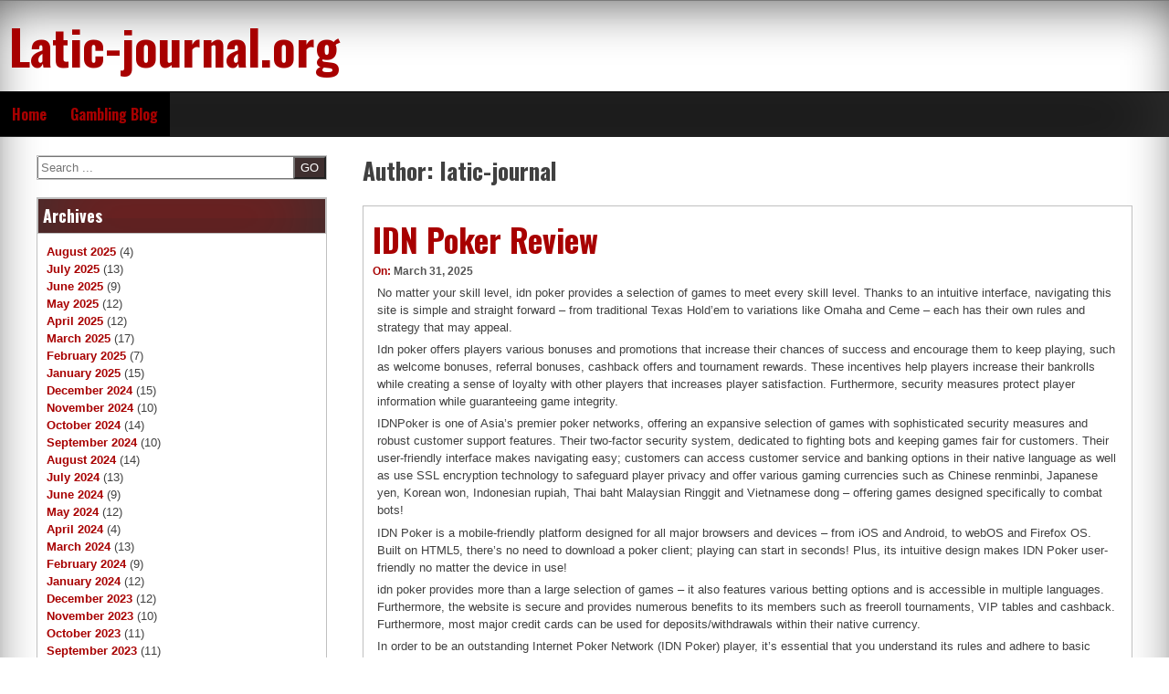

--- FILE ---
content_type: text/html; charset=utf-8
request_url: https://latic-journal.org/author/admin1989/page/2/
body_size: 69892
content:
<!DOCTYPE html>
<html lang="en-US" amp="" data-amp-auto-lightbox-disable transformed="self;v=1" i-amphtml-layout="" i-amphtml-no-boilerplate="">

<head><meta charset="UTF-8"><meta name="viewport" content="width=device-width"><link rel="preconnect" href="https://cdn.ampproject.org"><style amp-runtime="" i-amphtml-version="012510081644000">html{overflow-x:hidden!important}html.i-amphtml-fie{height:100%!important;width:100%!important}html:not([amp4ads]),html:not([amp4ads]) body{height:auto!important}html:not([amp4ads]) body{margin:0!important}body{-webkit-text-size-adjust:100%;-moz-text-size-adjust:100%;-ms-text-size-adjust:100%;text-size-adjust:100%}html.i-amphtml-singledoc.i-amphtml-embedded{-ms-touch-action:pan-y pinch-zoom;touch-action:pan-y pinch-zoom}html.i-amphtml-fie>body,html.i-amphtml-singledoc>body{overflow:visible!important}html.i-amphtml-fie:not(.i-amphtml-inabox)>body,html.i-amphtml-singledoc:not(.i-amphtml-inabox)>body{position:relative!important}html.i-amphtml-ios-embed-legacy>body{overflow-x:hidden!important;overflow-y:auto!important;position:absolute!important}html.i-amphtml-ios-embed{overflow-y:auto!important;position:static}#i-amphtml-wrapper{overflow-x:hidden!important;overflow-y:auto!important;position:absolute!important;top:0!important;left:0!important;right:0!important;bottom:0!important;margin:0!important;display:block!important}html.i-amphtml-ios-embed.i-amphtml-ios-overscroll,html.i-amphtml-ios-embed.i-amphtml-ios-overscroll>#i-amphtml-wrapper{-webkit-overflow-scrolling:touch!important}#i-amphtml-wrapper>body{position:relative!important;border-top:1px solid transparent!important}#i-amphtml-wrapper+body{visibility:visible}#i-amphtml-wrapper+body .i-amphtml-lightbox-element,#i-amphtml-wrapper+body[i-amphtml-lightbox]{visibility:hidden}#i-amphtml-wrapper+body[i-amphtml-lightbox] .i-amphtml-lightbox-element{visibility:visible}#i-amphtml-wrapper.i-amphtml-scroll-disabled,.i-amphtml-scroll-disabled{overflow-x:hidden!important;overflow-y:hidden!important}amp-instagram{padding:54px 0px 0px!important;background-color:#fff}amp-iframe iframe{box-sizing:border-box!important}[amp-access][amp-access-hide]{display:none}[subscriptions-dialog],body:not(.i-amphtml-subs-ready) [subscriptions-action],body:not(.i-amphtml-subs-ready) [subscriptions-section]{display:none!important}amp-experiment,amp-live-list>[update]{display:none}amp-list[resizable-children]>.i-amphtml-loading-container.amp-hidden{display:none!important}amp-list [fetch-error],amp-list[load-more] [load-more-button],amp-list[load-more] [load-more-end],amp-list[load-more] [load-more-failed],amp-list[load-more] [load-more-loading]{display:none}amp-list[diffable] div[role=list]{display:block}amp-story-page,amp-story[standalone]{min-height:1px!important;display:block!important;height:100%!important;margin:0!important;padding:0!important;overflow:hidden!important;width:100%!important}amp-story[standalone]{background-color:#000!important;position:relative!important}amp-story-page{background-color:#757575}amp-story .amp-active>div,amp-story .i-amphtml-loader-background{display:none!important}amp-story-page:not(:first-of-type):not([distance]):not([active]){transform:translateY(1000vh)!important}amp-autocomplete{position:relative!important;display:inline-block!important}amp-autocomplete>input,amp-autocomplete>textarea{padding:0.5rem;border:1px solid rgba(0,0,0,.33)}.i-amphtml-autocomplete-results,amp-autocomplete>input,amp-autocomplete>textarea{font-size:1rem;line-height:1.5rem}[amp-fx^=fly-in]{visibility:hidden}amp-script[nodom],amp-script[sandboxed]{position:fixed!important;top:0!important;width:1px!important;height:1px!important;overflow:hidden!important;visibility:hidden}
/*# sourceURL=/css/ampdoc.css*/[hidden]{display:none!important}.i-amphtml-element{display:inline-block}.i-amphtml-blurry-placeholder{transition:opacity 0.3s cubic-bezier(0.0,0.0,0.2,1)!important;pointer-events:none}[layout=nodisplay]:not(.i-amphtml-element){display:none!important}.i-amphtml-layout-fixed,[layout=fixed][width][height]:not(.i-amphtml-layout-fixed){display:inline-block;position:relative}.i-amphtml-layout-responsive,[layout=responsive][width][height]:not(.i-amphtml-layout-responsive),[width][height][heights]:not([layout]):not(.i-amphtml-layout-responsive),[width][height][sizes]:not(img):not([layout]):not(.i-amphtml-layout-responsive){display:block;position:relative}.i-amphtml-layout-intrinsic,[layout=intrinsic][width][height]:not(.i-amphtml-layout-intrinsic){display:inline-block;position:relative;max-width:100%}.i-amphtml-layout-intrinsic .i-amphtml-sizer{max-width:100%}.i-amphtml-intrinsic-sizer{max-width:100%;display:block!important}.i-amphtml-layout-container,.i-amphtml-layout-fixed-height,[layout=container],[layout=fixed-height][height]:not(.i-amphtml-layout-fixed-height){display:block;position:relative}.i-amphtml-layout-fill,.i-amphtml-layout-fill.i-amphtml-notbuilt,[layout=fill]:not(.i-amphtml-layout-fill),body noscript>*{display:block;overflow:hidden!important;position:absolute;top:0;left:0;bottom:0;right:0}body noscript>*{position:absolute!important;width:100%;height:100%;z-index:2}body noscript{display:inline!important}.i-amphtml-layout-flex-item,[layout=flex-item]:not(.i-amphtml-layout-flex-item){display:block;position:relative;-ms-flex:1 1 auto;flex:1 1 auto}.i-amphtml-layout-fluid{position:relative}.i-amphtml-layout-size-defined{overflow:hidden!important}.i-amphtml-layout-awaiting-size{position:absolute!important;top:auto!important;bottom:auto!important}i-amphtml-sizer{display:block!important}@supports (aspect-ratio:1/1){i-amphtml-sizer.i-amphtml-disable-ar{display:none!important}}.i-amphtml-blurry-placeholder,.i-amphtml-fill-content{display:block;height:0;max-height:100%;max-width:100%;min-height:100%;min-width:100%;width:0;margin:auto}.i-amphtml-layout-size-defined .i-amphtml-fill-content{position:absolute;top:0;left:0;bottom:0;right:0}.i-amphtml-replaced-content,.i-amphtml-screen-reader{padding:0!important;border:none!important}.i-amphtml-screen-reader{position:fixed!important;top:0px!important;left:0px!important;width:4px!important;height:4px!important;opacity:0!important;overflow:hidden!important;margin:0!important;display:block!important;visibility:visible!important}.i-amphtml-screen-reader~.i-amphtml-screen-reader{left:8px!important}.i-amphtml-screen-reader~.i-amphtml-screen-reader~.i-amphtml-screen-reader{left:12px!important}.i-amphtml-screen-reader~.i-amphtml-screen-reader~.i-amphtml-screen-reader~.i-amphtml-screen-reader{left:16px!important}.i-amphtml-unresolved{position:relative;overflow:hidden!important}.i-amphtml-select-disabled{-webkit-user-select:none!important;-ms-user-select:none!important;user-select:none!important}.i-amphtml-notbuilt,[layout]:not(.i-amphtml-element),[width][height][heights]:not([layout]):not(.i-amphtml-element),[width][height][sizes]:not(img):not([layout]):not(.i-amphtml-element){position:relative;overflow:hidden!important;color:transparent!important}.i-amphtml-notbuilt:not(.i-amphtml-layout-container)>*,[layout]:not([layout=container]):not(.i-amphtml-element)>*,[width][height][heights]:not([layout]):not(.i-amphtml-element)>*,[width][height][sizes]:not([layout]):not(.i-amphtml-element)>*{display:none}amp-img:not(.i-amphtml-element)[i-amphtml-ssr]>img.i-amphtml-fill-content{display:block}.i-amphtml-notbuilt:not(.i-amphtml-layout-container),[layout]:not([layout=container]):not(.i-amphtml-element),[width][height][heights]:not([layout]):not(.i-amphtml-element),[width][height][sizes]:not(img):not([layout]):not(.i-amphtml-element){color:transparent!important;line-height:0!important}.i-amphtml-ghost{visibility:hidden!important}.i-amphtml-element>[placeholder],[layout]:not(.i-amphtml-element)>[placeholder],[width][height][heights]:not([layout]):not(.i-amphtml-element)>[placeholder],[width][height][sizes]:not([layout]):not(.i-amphtml-element)>[placeholder]{display:block;line-height:normal}.i-amphtml-element>[placeholder].amp-hidden,.i-amphtml-element>[placeholder].hidden{visibility:hidden}.i-amphtml-element:not(.amp-notsupported)>[fallback],.i-amphtml-layout-container>[placeholder].amp-hidden,.i-amphtml-layout-container>[placeholder].hidden{display:none}.i-amphtml-layout-size-defined>[fallback],.i-amphtml-layout-size-defined>[placeholder]{position:absolute!important;top:0!important;left:0!important;right:0!important;bottom:0!important;z-index:1}amp-img[i-amphtml-ssr]:not(.i-amphtml-element)>[placeholder]{z-index:auto}.i-amphtml-notbuilt>[placeholder]{display:block!important}.i-amphtml-hidden-by-media-query{display:none!important}.i-amphtml-element-error{background:red!important;color:#fff!important;position:relative!important}.i-amphtml-element-error:before{content:attr(error-message)}i-amp-scroll-container,i-amphtml-scroll-container{position:absolute;top:0;left:0;right:0;bottom:0;display:block}i-amp-scroll-container.amp-active,i-amphtml-scroll-container.amp-active{overflow:auto;-webkit-overflow-scrolling:touch}.i-amphtml-loading-container{display:block!important;pointer-events:none;z-index:1}.i-amphtml-notbuilt>.i-amphtml-loading-container{display:block!important}.i-amphtml-loading-container.amp-hidden{visibility:hidden}.i-amphtml-element>[overflow]{cursor:pointer;position:relative;z-index:2;visibility:hidden;display:initial;line-height:normal}.i-amphtml-layout-size-defined>[overflow]{position:absolute}.i-amphtml-element>[overflow].amp-visible{visibility:visible}template{display:none!important}.amp-border-box,.amp-border-box *,.amp-border-box :after,.amp-border-box :before{box-sizing:border-box}amp-pixel{display:none!important}amp-analytics,amp-auto-ads,amp-story-auto-ads{position:fixed!important;top:0!important;width:1px!important;height:1px!important;overflow:hidden!important;visibility:hidden}amp-story{visibility:hidden!important}html.i-amphtml-fie>amp-analytics{position:initial!important}[visible-when-invalid]:not(.visible),form [submit-error],form [submit-success],form [submitting]{display:none}amp-accordion{display:block!important}@media (min-width:1px){:where(amp-accordion>section)>:first-child{margin:0;background-color:#efefef;padding-right:20px;border:1px solid #dfdfdf}:where(amp-accordion>section)>:last-child{margin:0}}amp-accordion>section{float:none!important}amp-accordion>section>*{float:none!important;display:block!important;overflow:hidden!important;position:relative!important}amp-accordion,amp-accordion>section{margin:0}amp-accordion:not(.i-amphtml-built)>section>:last-child{display:none!important}amp-accordion:not(.i-amphtml-built)>section[expanded]>:last-child{display:block!important}
/*# sourceURL=/css/ampshared.css*/</style><meta name="robots" content="index, follow, max-image-preview:large, max-snippet:-1, max-video-preview:-1"><meta property="og:locale" content="en_US"><meta property="og:type" content="profile"><meta property="og:title" content="latic-journal, Author at Latic-journal.org - Page 2 of 6"><meta property="og:url" content="https://latic-journal.org/author/admin1989/"><meta property="og:site_name" content="Latic-journal.org"><meta property="og:image" content="https://secure.gravatar.com/avatar/efc8e06de4505f967029822a7a65c783?s=500&amp;d=mm&amp;r=g"><meta name="twitter:card" content="summary_large_image"><meta name="generator" content="WordPress 6.3.7"><meta name="generator" content="AMP Plugin v2.5.4; mode=standard"><meta name="msapplication-TileImage" content="https://latic-journal.org/wp-content/uploads/2023/08/Logo-3.png"><link rel="preconnect" href="https://fonts.gstatic.com/" crossorigin=""><link rel="dns-prefetch" href="//fonts.googleapis.com"><link rel="preload" href="https://latic-journal.org/wp-content/themes/seos-magazine/fonts/fontawesome-webfont.eot#iefix&amp;v=4.5.0" as="font" crossorigin=""><link rel="preload" href="https://latic-journal.org/wp-includes/fonts/dashicons.eot?99ac726223c749443b642ce33df8b800#iefix" as="font" crossorigin=""><link rel="preconnect" href="https://fonts.gstatic.com" crossorigin=""><link rel="dns-prefetch" href="https://fonts.gstatic.com"><script async="" src="https://cdn.ampproject.org/v0.mjs" type="module" crossorigin="anonymous"></script><script async nomodule src="https://cdn.ampproject.org/v0.js" crossorigin="anonymous"></script><script src="https://cdn.ampproject.org/v0/amp-form-0.1.mjs" async="" custom-element="amp-form" type="module" crossorigin="anonymous"></script><script async nomodule src="https://cdn.ampproject.org/v0/amp-form-0.1.js" crossorigin="anonymous" custom-element="amp-form"></script><link rel="icon" href="https://latic-journal.org/wp-content/uploads/2023/08/Logo-3.png" sizes="32x32"><link rel="icon" href="https://latic-journal.org/wp-content/uploads/2023/08/Logo-3.png" sizes="192x192"><link crossorigin="anonymous" rel="stylesheet" id="seos-magazine-font-oswald-css" href="https://fonts.googleapis.com/css?family=Oswald%3A400%2C300%2C700&amp;ver=1" type="text/css" media="screen"><style amp-custom="">amp-img.amp-wp-enforced-sizes{object-fit:contain}amp-img img,amp-img noscript{image-rendering:inherit;object-fit:inherit;object-position:inherit}:where(.wp-block-button__link){border-radius:9999px;box-shadow:none;padding:calc(.667em + 2px) calc(1.333em + 2px);text-decoration:none}:where(.wp-block-calendar table:not(.has-background) th){background:#ddd}:where(.wp-block-columns){margin-bottom:1.75em}:where(.wp-block-columns.has-background){padding:1.25em 2.375em}:where(.wp-block-post-comments input[type=submit]){border:none}:where(.wp-block-cover-image:not(.has-text-color)),:where(.wp-block-cover:not(.has-text-color)){color:#fff}:where(.wp-block-cover-image.is-light:not(.has-text-color)),:where(.wp-block-cover.is-light:not(.has-text-color)){color:#000}:where(.wp-block-file){margin-bottom:1.5em}:where(.wp-block-file__button){border-radius:2em;display:inline-block;padding:.5em 1em}:where(.wp-block-file__button):is(a):active,:where(.wp-block-file__button):is(a):focus,:where(.wp-block-file__button):is(a):hover,:where(.wp-block-file__button):is(a):visited{box-shadow:none;color:#fff;opacity:.85;text-decoration:none}@keyframes turn-on-visibility{0%{opacity:0}to{opacity:1}}@keyframes turn-off-visibility{0%{opacity:1;visibility:visible}99%{opacity:0;visibility:visible}to{opacity:0;visibility:hidden}}@keyframes lightbox-zoom-in{0%{left:var(--lightbox-initial-left-position);top:var(--lightbox-initial-top-position);transform:scale(var(--lightbox-scale-width),var(--lightbox-scale-height))}to{left:var(--lightbox-target-left-position);top:var(--lightbox-target-top-position);transform:scale(1)}}@keyframes lightbox-zoom-out{0%{left:var(--lightbox-target-left-position);top:var(--lightbox-target-top-position);transform:scale(1);visibility:visible}99%{visibility:visible}to{left:var(--lightbox-initial-left-position);top:var(--lightbox-initial-top-position);transform:scale(var(--lightbox-scale-width),var(--lightbox-scale-height))}}:where(.wp-block-latest-comments:not([data-amp-original-style*=line-height] .wp-block-latest-comments__comment)){line-height:1.1}:where(.wp-block-latest-comments:not([data-amp-original-style*=line-height] .wp-block-latest-comments__comment-excerpt p)){line-height:1.8}ul{box-sizing:border-box}:where(.wp-block-navigation.has-background .wp-block-navigation-item a:not(.wp-element-button)),:where(.wp-block-navigation.has-background .wp-block-navigation-submenu a:not(.wp-element-button)){padding:.5em 1em}:where(.wp-block-navigation .wp-block-navigation__submenu-container .wp-block-navigation-item a:not(.wp-element-button)),:where(.wp-block-navigation .wp-block-navigation__submenu-container .wp-block-navigation-submenu a:not(.wp-element-button)),:where(.wp-block-navigation .wp-block-navigation__submenu-container .wp-block-navigation-submenu button.wp-block-navigation-item__content),:where(.wp-block-navigation .wp-block-navigation__submenu-container .wp-block-pages-list__item button.wp-block-navigation-item__content){padding:.5em 1em}@keyframes overlay-menu__fade-in-animation{0%{opacity:0;transform:translateY(.5em)}to{opacity:1;transform:translateY(0)}}:where(p.has-text-color:not(.has-link-color)) a{color:inherit}:where(.wp-block-post-excerpt){margin-bottom:var(--wp--style--block-gap);margin-top:var(--wp--style--block-gap)}:where(.wp-block-pullquote){margin:0 0 1em}:where(.wp-block-search__button){border:1px solid #ccc;padding:6px 10px}:where(.wp-block-search__button-inside .wp-block-search__inside-wrapper){border:1px solid #949494;box-sizing:border-box;padding:4px}:where(.wp-block-search__button-inside .wp-block-search__inside-wrapper) :where(.wp-block-search__button){padding:4px 8px}:where(.wp-block-term-description){margin-bottom:var(--wp--style--block-gap);margin-top:var(--wp--style--block-gap)}:where(pre.wp-block-verse){font-family:inherit}.entry-content{counter-reset:footnotes}:root{--wp--preset--font-size--normal:16px;--wp--preset--font-size--huge:42px}.screen-reader-text{clip:rect(1px,1px,1px,1px);border:0;-webkit-clip-path:inset(50%);clip-path:inset(50%);height:1px;margin:-1px;overflow:hidden;padding:0;position:absolute;width:1px}.screen-reader-text:not(#_#_#_#_#_#_#_){word-wrap:normal}.screen-reader-text:focus{background-color:#ddd;-webkit-clip-path:none;clip-path:none;color:#444;display:block;font-size:1em;height:auto;left:5px;line-height:normal;padding:15px 23px 14px;text-decoration:none;top:5px;width:auto;z-index:100000}.screen-reader-text:focus:not(#_#_#_#_#_#_#_){clip:auto}html :where(.has-border-color){border-style:solid}html :where([data-amp-original-style*=border-top-color]){border-top-style:solid}html :where([data-amp-original-style*=border-right-color]){border-right-style:solid}html :where([data-amp-original-style*=border-bottom-color]){border-bottom-style:solid}html :where([data-amp-original-style*=border-left-color]){border-left-style:solid}html :where([data-amp-original-style*=border-width]){border-style:solid}html :where([data-amp-original-style*=border-top-width]){border-top-style:solid}html :where([data-amp-original-style*=border-right-width]){border-right-style:solid}html :where([data-amp-original-style*=border-bottom-width]){border-bottom-style:solid}html :where([data-amp-original-style*=border-left-width]){border-left-style:solid}html :where(amp-img[class*=wp-image-]),html :where(amp-anim[class*=wp-image-]){height:auto;max-width:100%}:where(figure){margin:0 0 1em}html :where(.is-position-sticky){--wp-admin--admin-bar--position-offset:var(--wp-admin--admin-bar--height,0px)}@media screen and (max-width:600px){html :where(.is-position-sticky){--wp-admin--admin-bar--position-offset:0px}}:where(.wp-block-group.has-background){padding:1.25em 2.375em}body{--wp--preset--color--black:#000;--wp--preset--color--cyan-bluish-gray:#abb8c3;--wp--preset--color--white:#fff;--wp--preset--color--pale-pink:#f78da7;--wp--preset--color--vivid-red:#cf2e2e;--wp--preset--color--luminous-vivid-orange:#ff6900;--wp--preset--color--luminous-vivid-amber:#fcb900;--wp--preset--color--light-green-cyan:#7bdcb5;--wp--preset--color--vivid-green-cyan:#00d084;--wp--preset--color--pale-cyan-blue:#8ed1fc;--wp--preset--color--vivid-cyan-blue:#0693e3;--wp--preset--color--vivid-purple:#9b51e0;--wp--preset--gradient--vivid-cyan-blue-to-vivid-purple:linear-gradient(135deg,rgba(6,147,227,1) 0%,#9b51e0 100%);--wp--preset--gradient--light-green-cyan-to-vivid-green-cyan:linear-gradient(135deg,#7adcb4 0%,#00d082 100%);--wp--preset--gradient--luminous-vivid-amber-to-luminous-vivid-orange:linear-gradient(135deg,rgba(252,185,0,1) 0%,rgba(255,105,0,1) 100%);--wp--preset--gradient--luminous-vivid-orange-to-vivid-red:linear-gradient(135deg,rgba(255,105,0,1) 0%,#cf2e2e 100%);--wp--preset--gradient--very-light-gray-to-cyan-bluish-gray:linear-gradient(135deg,#eee 0%,#a9b8c3 100%);--wp--preset--gradient--cool-to-warm-spectrum:linear-gradient(135deg,#4aeadc 0%,#9778d1 20%,#cf2aba 40%,#ee2c82 60%,#fb6962 80%,#fef84c 100%);--wp--preset--gradient--blush-light-purple:linear-gradient(135deg,#ffceec 0%,#9896f0 100%);--wp--preset--gradient--blush-bordeaux:linear-gradient(135deg,#fecda5 0%,#fe2d2d 50%,#6b003e 100%);--wp--preset--gradient--luminous-dusk:linear-gradient(135deg,#ffcb70 0%,#c751c0 50%,#4158d0 100%);--wp--preset--gradient--pale-ocean:linear-gradient(135deg,#fff5cb 0%,#b6e3d4 50%,#33a7b5 100%);--wp--preset--gradient--electric-grass:linear-gradient(135deg,#caf880 0%,#71ce7e 100%);--wp--preset--gradient--midnight:linear-gradient(135deg,#020381 0%,#2874fc 100%);--wp--preset--font-size--small:13px;--wp--preset--font-size--medium:20px;--wp--preset--font-size--large:36px;--wp--preset--font-size--x-large:42px;--wp--preset--spacing--20:.44rem;--wp--preset--spacing--30:.67rem;--wp--preset--spacing--40:1rem;--wp--preset--spacing--50:1.5rem;--wp--preset--spacing--60:2.25rem;--wp--preset--spacing--70:3.38rem;--wp--preset--spacing--80:5.06rem;--wp--preset--shadow--natural:6px 6px 9px rgba(0,0,0,.2);--wp--preset--shadow--deep:12px 12px 50px rgba(0,0,0,.4);--wp--preset--shadow--sharp:6px 6px 0px rgba(0,0,0,.2);--wp--preset--shadow--outlined:6px 6px 0px -3px rgba(255,255,255,1),6px 6px rgba(0,0,0,1);--wp--preset--shadow--crisp:6px 6px 0px rgba(0,0,0,1)}:where(.is-layout-flex){gap:.5em}:where(.is-layout-grid){gap:.5em}:where(.wp-block-columns.is-layout-flex){gap:2em}:where(.wp-block-columns.is-layout-grid){gap:2em}:where(.wp-block-post-template.is-layout-flex){gap:1.25em}:where(.wp-block-post-template.is-layout-grid){gap:1.25em}:where(.wp-block-post-template.is-layout-flex){gap:1.25em}:where(.wp-block-post-template.is-layout-grid){gap:1.25em}:where(.wp-block-columns.is-layout-flex){gap:2em}:where(.wp-block-columns.is-layout-grid){gap:2em}@font-face{font-family:dashicons;src:url("https://latic-journal.org/wp-includes/fonts/dashicons.eot?99ac726223c749443b642ce33df8b800");src:url("https://latic-journal.org/wp-includes/fonts/dashicons.eot?99ac726223c749443b642ce33df8b800#iefix") format("embedded-opentype"),url("https://latic-journal.org/wp-includes/fonts/dashicons.woff") format("woff"),url("https://latic-journal.org/wp-includes/fonts/dashicons.ttf?99ac726223c749443b642ce33df8b800") format("truetype");font-weight:400;font-style:normal}html{--wp-admin--admin-bar--height:32px;scroll-padding-top:var(--wp-admin--admin-bar--height)}@media screen and (max-width:782px){html{--wp-admin--admin-bar--height:46px}}html{font-family:sans-serif;-webkit-text-size-adjust:100%;-ms-text-size-adjust:100%}body{margin:0}article,aside,footer,header,main,nav,section{display:block}[hidden]{display:none}a{background-color:transparent;-webkit-transition:all .3s linear 0s;-moz-transition:all .3s linear 0s;-o-transition:all .3s linear 0s;transition:all .3s linear 0s}a:active,a:hover{outline:0}h1{font-size:2em;margin:.67em 0}amp-img{border:0}button,input{color:inherit;font:inherit;margin:0}button{overflow:visible}button{text-transform:none}button,html input[type="button"],input[type="reset"],input[type="submit"]{-webkit-appearance:button;cursor:pointer;background-image:url("https://latic-journal.org/wp-content/themes/seos-magazine/images/nav.png");box-shadow:inset 0 0 0 #333,inset 0 1px 84px #333,inset 0 0 0 #333;color:#fff}button[disabled],html input[disabled]{cursor:default}button::-moz-focus-inner,input::-moz-focus-inner{border:0;padding:0}input{line-height:normal}input[type="checkbox"],input[type="radio"]{box-sizing:border-box;padding:0}input[type="number"]::-webkit-inner-spin-button,input[type="number"]::-webkit-outer-spin-button{height:auto}input[type="search"]{-webkit-appearance:textfield;box-sizing:content-box}input[type="search"]::-webkit-search-cancel-button,input[type="search"]::-webkit-search-decoration{-webkit-appearance:none}table{border-collapse:collapse;border-spacing:0;border:1px solid #c0c0c0}td,th{padding:0;padding:3px;border:1px solid #c0c0c0}#page{max-width:1300px;margin:0 auto;-webkit-box-shadow:inset 0px 17px 56px -13px rgba(91,91,91,1);-moz-box-shadow:inset 0px 17px 56px -13px rgba(91,91,91,1);box-shadow:inset 0px 17px 56px -13px rgba(91,91,91,1);background-repeat:repeat;background-attachment:fixed;background:#fff}body,button,input{color:#404040;font-family:sans-serif;font-size:16px;font-size:.8rem;line-height:1.5}h1,h2,h3,h4{clear:both;font-family:"Oswald",sans-serif;font-weight:900}p{margin:.4em;padding:0}i{font-style:italic}html{box-sizing:border-box}*,*:before,*:after{box-sizing:inherit}ul{margin:0 0 1.5em 3em}ul{list-style:disc}li > ul{margin-bottom:0;margin-left:1.5em}amp-img{height:auto;max-width:100%}table{margin:0 0 1.5em;width:100%}button,input[type="button"],input[type="reset"]{border:1px solid;border-color:#ccc #ccc #bbb;border-radius:3px;font-size:12px;font-size:.75rem;line-height:1;padding:.6em 1em .4em;text-shadow:0 1px 0 rgba(255,255,255,.8);color:#fff;background:#e50000;box-shadow:inset 0 1px 0 #333,inset 0 3px 18px #333,inset 0 -3px 9px #333}button:hover,input[type="button"]:hover,input[type="reset"]:hover,input[type="submit"]:hover{background:#e50000}button:focus,input[type="button"]:focus,input[type="reset"]:focus,input[type="submit"]:focus,button:active,input[type="button"]:active,input[type="reset"]:active{color:#fff;background:#e50000;box-shadow:inset 0 1px 0 #333,inset 0 3px 18px #333,inset 0 -3px 9px #333}input[type="text"],input[type="email"],input[type="url"]{color:#666;border:1px solid #ccc;border-radius:3px}input[type="text"]:focus,input[type="email"]:focus,input[type="url"]:focus,input[type="password"]:focus{color:#111}input[type="text"],input[type="email"],input[type="url"],input[type="password"]{padding:3px}#site-navigation{min-height:50px;width:100%;background:#000;box-shadow:inset 0 0 0 #333,inset 0 1px 84px #333,inset 0 0 0 #333;border-top:1px solid #000}nav ul li a:hover{color:#fff;background:#e50000}nav ul li a{font-family:"Oswald",sans-serif;font-size:16px;display:block;text-decoration:none;padding:12px 13px 12px 13px;background:#000}nav ul li a:not(#_#_#_#_#_#_#_#_){color:#fff}nav ul:hover ul{top:47px}nav ul  ul ul li{top:0;position:relative}nav ul ul li a{font-family:"Oswald",sans-serif;font-size:14px;display:block;text-decoration:none;line-height:18px;border-right:1px solid #870000;border-top:1px solid #3d3d3d;border-bottom:1px solid #000;color:#fff;padding:12px 13px 12px 13px}nav ul ul li a:hover{color:#fff;background:#e50000}header .site-branding{padding:10px;float:left}header .site-branding .site-title{font-family:"Oswald",sans-serif;font-size:53px;margin:0;word-wrap:break-word;font-weight:900}header .site-branding .site-title  a{color:#a80000;text-decoration:none;-webkit-transition:all .4s linear 0s;-moz-transition:all .4s linear 0s;-o-transition:all .4s linear 0s;transition:all .4s linear 0s}header .site-branding .site-title  a:hover{color:#e50000}.site-header{border-top:1px solid #7a7a7a;background-repeat:no-repeat;background-size:cover;background-position:center}.img-news amp-img{display:inline;width:100%;height:auto;padding:5px;border:1px solid #c0c0c0;margin-right:5px;margin-bottom:5px;box-shadow:inset 0 0 0 #c0c0c0,inset 0 1px 84px #c0c0c0,inset 0 0 0 #c0c0c0}a{color:#a80000;text-decoration:none;font-weight:600}a:visited{color:#a80000}a:hover,a:focus,a:active{color:#555}a:hover,a:active{outline:0}.main-navigation{clear:both;display:block;float:left;width:100%}.main-navigation ul{display:none;list-style:none;margin:0;padding-left:0}.main-navigation li{float:left;position:relative}.main-navigation a{display:block;text-decoration:none}.main-navigation ul ul{box-shadow:0 3px 3px rgba(0,0,0,.2);float:left;position:absolute;top:1.5em;left:-999em;z-index:99999}.main-navigation ul ul ul{left:-999em;top:0}.main-navigation ul ul a{width:200px}.main-navigation ul li:hover > ul,.main-navigation ul li:focus-within > ul{left:auto}.main-navigation ul ul li:hover > ul,.main-navigation ul ul li:focus-within > ul{left:100%}.menu-toggle{display:block}.screen-reader-text{clip:rect(1px,1px,1px,1px);height:1px;width:1px;overflow:hidden}.screen-reader-text:not(#_#_#_#_#_#_#_){position:absolute}.screen-reader-text:focus{background-color:#f1f1f1;border-radius:3px;box-shadow:0 0 2px 2px rgba(0,0,0,.6);color:#21759b;display:block;font-size:14px;font-size:.875rem;font-weight:bold;height:auto;left:5px;line-height:normal;padding:15px 23px 14px;text-decoration:none;top:5px;width:auto;z-index:100000}.screen-reader-text:focus:not(#_#_#_#_#_#_#_){clip:auto}.entry-content:before,.entry-content:after,.site-header:before,.site-header:after,.site-content:before,.site-content:after,.site-footer:before,.site-footer:after{content:"";display:table;table-layout:fixed}.entry-content:after,.site-header:after,.site-content:after,.site-footer:after{clear:both}.widget{margin:0 0 1.5em}#calendar_wrap{padding:10px}.widget_search{position:relative}.widget_search:not(#_#_#_#_#_#_#_){border:none}.widget_search .search-submit{position:absolute;right:0px}.widget_search .search-form .search-field{width:88%;margin:0}.widget-title{margin-bottom:0}#content main{float:right;width:69%;padding:0px 40px 20px 0}article,.entry-content{word-wrap:break-word}article header,article header h1,article header h2{padding:0;margin:0;font-weight:900;font-size:35px;color:#a80000}article .fa{color:#7f0000;padding:3px}.hentry{margin:0 0 1.5em}.byline,.updated:not(.published){display:none}.entry-content{margin:0}#secondary{overflow:hidden;word-wrap:break-word}#content aside{width:28%;padding:20px 0 20px 40px;float:left}#content aside ul{list-style-type:none;margin:0;padding:10px}aside ul ul li{padding-left:5px}#content aside h2{background-image:url("https://latic-journal.org/wp-content/themes/seos-magazine/images/nav.png");box-shadow:inset 0 0 0 #333,inset 0 1px 84px #333,inset 0 0 0 #333;padding:5px;color:white;font-size:18px;margin-top:0}#content article{border:1px solid #c0c0c0;margin-top:20px;padding:10px}#content section,.widget-title{border:1px solid #c0c0c0;margin-top:0}.site-content{-moz-box-shadow:inset 0 30px 30px -30px #828282,inset 0 -30px 30px -30px #828282;-webkit-box-shadow:inset 0 30px 30px -30px #828282,inset 0 -30px 30px -30px #828282;box-shadow:inset 0 30px 30px -30px #828282,inset 0 -30px 30px -30px #828282}aside section,article{background:#fff}.site-footer{background:#b50000;box-shadow:inset 0 0 0 #333,inset 0 1px 84px #333,inset 0 0 0 #333;padding:10px;color:#fff;font-size:11px}.site-footer .site-info a{color:#fff}.site-footer .site-info a:hover{opacity:.7}.entry-footer,.entry-meta{font-size:12px}.entry-meta a{color:#555}@media screen and (min-width: 37.5em){.menu-toggle{display:none}.main-navigation ul{display:block}}@media screen and (max-width: 37.5em){.menu li,.menu ul ul li,.menu ul  li a,.menu ul ul li a{display:block;width:100%;float:none;clear:both;position:relative}#primary,body,#page,#site-navigation,.main-navigation,#content main,.content-area,main,#main,.site-main,section,article,aside,footer,header,form,#content aside,amp-img,.hentry{display:block;float:none;clear:both;position:static;padding:0}#primary:not(#_#_#_#_#_#_#_),body:not(#_#_#_#_#_#_#_#_),#page:not(#_#_#_#_#_#_#_),#site-navigation:not(#_#_#_#_#_#_#_),.main-navigation:not(#_#_#_#_#_#_#_),#content main:not(#_#_#_#_#_#_#_#_#_),.content-area:not(#_#_#_#_#_#_#_),main:not(#_#_#_#_#_#_#_#_),#main:not(#_#_#_#_#_#_#_),.site-main:not(#_#_#_#_#_#_#_),section:not(#_#_#_#_#_#_#_#_),article:not(#_#_#_#_#_#_#_#_),aside:not(#_#_#_#_#_#_#_#_),footer:not(#_#_#_#_#_#_#_#_),header:not(#_#_#_#_#_#_#_#_),form:not(#_#_#_#_#_#_#_#_),#content aside:not(#_#_#_#_#_#_#_#_#_),amp-img:not(#_#_#_#_#_#_#_#_),.hentry:not(#_#_#_#_#_#_#_){width:100%;margin:0 auto}.search-field:not(#_#_#_#_#_#_#_){width:93%}}@font-face{font-family:"FontAwesome";src:url("https://latic-journal.org/wp-content/themes/seos-magazine/fonts/fontawesome-webfont.eot?v=4.5.0");src:url("https://latic-journal.org/wp-content/themes/seos-magazine/fonts/fontawesome-webfont.eot#iefix&v=4.5.0") format("embedded-opentype"),url("https://latic-journal.org/wp-content/themes/seos-magazine/fonts/fontawesome-webfont.woff2?v=4.5.0") format("woff2"),url("https://latic-journal.org/wp-content/themes/seos-magazine/fonts/fontawesome-webfont.woff?v=4.5.0") format("woff"),url("https://latic-journal.org/wp-content/themes/seos-magazine/fonts/fontawesome-webfont.ttf?v=4.5.0") format("truetype"),url("https://latic-journal.org/wp-content/themes/seos-magazine/fonts/fontawesome-webfont.svg?v=4.5.0#fontawesomeregular") format("svg");font-weight:normal;font-style:normal}.fa{display:inline-block;font:normal normal normal 14px/1 FontAwesome;font-size:inherit;text-rendering:auto;-webkit-font-smoothing:antialiased;-moz-osx-font-smoothing:grayscale}@-webkit-keyframes fa-spin{0%{-webkit-transform:rotate(0deg);transform:rotate(0deg)}100%{-webkit-transform:rotate(359deg);transform:rotate(359deg)}}@keyframes fa-spin{0%{-webkit-transform:rotate(0deg);transform:rotate(0deg)}100%{-webkit-transform:rotate(359deg);transform:rotate(359deg)}}.fa-clock-o:before{content:""}.fa-male:before{content:""}header .site-branding .site-title a{color:#a80000}.amp-wp-0e15d85:not(#_#_#_#_#_){min-height:120px}.amp-wp-9d42e66:not(#_#_#_#_#_){margin:0px 10px;height:auto;max-height:243px;width:auto;max-width:33%}.amp-wp-bc940c0:not(#_#_#_#_#_){width:auto;max-width:36%;margin:0px 10px;height:auto;max-height:318px}.amp-wp-28f7d90:not(#_#_#_#_#_){width:auto;margin:0px 10px;max-height:338px;height:auto;max-width:31%}

/*# sourceURL=amp-custom.css */</style><link rel="profile" href="https://gmpg.org/xfn/11"><link rel="canonical" href="https://latic-journal.org/author/admin1989/page/2/"><link rel="prev" href="https://latic-journal.org/author/admin1989/"><link rel="next" href="https://latic-journal.org/author/admin1989/page/3/"><script type="application/ld+json" class="yoast-schema-graph">{"@context":"https://schema.org","@graph":[{"@type":"ProfilePage","@id":"https://latic-journal.org/author/admin1989/","url":"https://latic-journal.org/author/admin1989/page/2/","name":"latic-journal, Author at Latic-journal.org - Page 2 of 6","isPartOf":{"@id":"https://latic-journal.org/#website"},"breadcrumb":{"@id":"https://latic-journal.org/author/admin1989/page/2/#breadcrumb"},"inLanguage":"en-US","potentialAction":[{"@type":"ReadAction","target":["https://latic-journal.org/author/admin1989/page/2/"]}]},{"@type":"BreadcrumbList","@id":"https://latic-journal.org/author/admin1989/page/2/#breadcrumb","itemListElement":[{"@type":"ListItem","position":1,"name":"Home","item":"https://latic-journal.org/"},{"@type":"ListItem","position":2,"name":"Archives for latic-journal"}]},{"@type":"WebSite","@id":"https://latic-journal.org/#website","url":"https://latic-journal.org/","name":"Latic-journal.org","description":"","potentialAction":[{"@type":"SearchAction","target":{"@type":"EntryPoint","urlTemplate":"https://latic-journal.org/?s={search_term_string}"},"query-input":"required name=search_term_string"}],"inLanguage":"en-US"},{"@type":"Person","@id":"https://latic-journal.org/#/schema/person/dc791b75704baaa46887c1bda852b25b","name":"latic-journal","image":{"@type":"ImageObject","inLanguage":"en-US","@id":"https://latic-journal.org/#/schema/person/image/","url":"https://secure.gravatar.com/avatar/efc8e06de4505f967029822a7a65c783?s=96\u0026d=mm\u0026r=g","contentUrl":"https://secure.gravatar.com/avatar/efc8e06de4505f967029822a7a65c783?s=96\u0026d=mm\u0026r=g","caption":"latic-journal"},"sameAs":["https://latic-journal.org"],"mainEntityOfPage":{"@id":"https://latic-journal.org/author/admin1989/"}}]}</script><link rel="alternate" type="application/rss+xml" title="Latic-journal.org » Feed" href="https://latic-journal.org/feed/"><link rel="alternate" type="application/rss+xml" title="Latic-journal.org » Comments Feed" href="https://latic-journal.org/comments/feed/"><link rel="alternate" type="application/rss+xml" title="Latic-journal.org » Posts by latic-journal Feed" href="https://latic-journal.org/author/admin1989/feed/"><link rel="https://api.w.org/" href="https://latic-journal.org/wp-json/"><link rel="alternate" type="application/json" href="https://latic-journal.org/wp-json/wp/v2/users/1"><link rel="EditURI" type="application/rsd+xml" title="RSD" href="https://latic-journal.org/xmlrpc.php?rsd"><link rel="apple-touch-icon" href="https://latic-journal.org/wp-content/uploads/2023/08/Logo-3.png"><title>latic-journal, Author at Latic-journal.org - Page 2 of 6</title></head>

<body data-rsssl="1" class="archive paged author author-admin1989 author-1 wp-embed-responsive paged-2 author-paged-2 hfeed"><div id="page" class="site">
	<a class="skip-link screen-reader-text" href="#content">Skip to content</a>
	<div class="dotted-header">
		<header id="masthead" class="site-header amp-wp-0e15d85" role="banner" data-amp-original-style="min-height:120px;">		
			<div class="site-branding">
			
									<p class="site-title"><a href="https://latic-journal.org/" rel="home">Latic-journal.org</a></p>
								
			</div>
			

		</header>
		<nav id="site-navigation" class="main-navigation" role="navigation">
				<button class="menu-toggle" aria-controls="primary-menu" aria-expanded="false">Menu</button>
				<div class="menu-home-container"><ul id="primary-menu" class="menu"><li id="menu-item-10" class="menu-item menu-item-type-custom menu-item-object-custom menu-item-home menu-item-10"><a href="https://latic-journal.org">Home</a></li>
<li id="menu-item-9" class="menu-item menu-item-type-taxonomy menu-item-object-category menu-item-9"><a href="https://latic-journal.org/category/gambling-blog/">Gambling Blog</a></li>
</ul></div>		</nav>
	</div>

	<div id="content" class="site-content">
	<div id="primary" class="content-area">
		<main id="main" class="site-main" role="main">

		
			<header class="page-header">
				<h1 class="page-title">Author: <span>latic-journal</span></h1>			</header>

			
<article id="post-548" class="post-548 post type-post status-publish format-standard hentry category-gambling-blog">
	<header class="entry-header">

		<h2 class="entry-title"><a href="https://latic-journal.org/2025/03/31/idn-poker-review-3/" rel="bookmark">IDN Poker Review</a></h2>		
				<div class="img-news">
			 		</div>
				
		
		<div class="entry-meta">
			<span class="posted-on">On: <a href="https://latic-journal.org/2025/03/31/idn-poker-review-3/" rel="bookmark"><time class="entry-date published updated" datetime="2025-03-31T22:46:31+00:00">March 31, 2025</time></a> </span><span class="byline">  By: <span class="author vcard"><i class="fa fa-male"></i><a class="url fn n" href="https://latic-journal.org/author/admin1989/">latic-journal</a></span> </span>		</div>
			</header>

	<div class="entry-content">
		<p>No matter your skill level, idn poker provides a selection of games to meet every skill level. Thanks to an intuitive interface, navigating this site is simple and straight forward – from traditional Texas Hold’em to variations like Omaha and Ceme – each has their own rules and strategy that may appeal.</p>
<p>Idn poker offers players various bonuses and promotions that increase their chances of success and encourage them to keep playing, such as welcome bonuses, referral bonuses, cashback offers and tournament rewards. These incentives help players increase their bankrolls while creating a sense of loyalty with other players that increases player satisfaction. Furthermore, security measures protect player information while guaranteeing game integrity.</p>
<p>IDNPoker is one of Asia’s premier poker networks, offering an expansive selection of games with sophisticated security measures and robust customer support features. Their two-factor security system, dedicated to fighting bots and keeping games fair for customers. Their user-friendly interface makes navigating easy; customers can access customer service and banking options in their native language as well as use SSL encryption technology to safeguard player privacy and offer various gaming currencies such as Chinese renminbi, Japanese yen, Korean won, Indonesian rupiah, Thai baht Malaysian Ringgit and Vietnamese dong – offering games designed specifically to combat bots!</p>
<p>IDN Poker is a mobile-friendly platform designed for all major browsers and devices – from iOS and Android, to webOS and Firefox OS. Built on HTML5, there’s no need to download a poker client; playing can start in seconds! Plus, its intuitive design makes IDN Poker user-friendly no matter the device in use!</p>
<p>idn poker provides more than a large selection of games – it also features various betting options and is accessible in multiple languages. Furthermore, the website is secure and provides numerous benefits to its members such as freeroll tournaments, VIP tables and cashback. Furthermore, most major credit cards can be used for deposits/withdrawals within their native currency.</p>
<p>In order to be an outstanding Internet Poker Network (IDN Poker) player, it’s essential that you understand its rules and adhere to basic etiquette rules. This includes respecting fellow players while avoiding personal attacks and maintaining good sportsmanship and friendliness – keeping these tips in mind can make you an incredible iDn Poker Player!</p>
	</div>

	<footer class="entry-footer">
			</footer>
</article>

<article id="post-546" class="post-546 post type-post status-publish format-standard hentry category-gambling-blog">
	<header class="entry-header">

		<h2 class="entry-title"><a href="https://latic-journal.org/2025/03/30/what-is-a-casino-3/" rel="bookmark">What Is a Casino?</a></h2>		
				<div class="img-news">
			 		</div>
				
		
		<div class="entry-meta">
			<span class="posted-on">On: <a href="https://latic-journal.org/2025/03/30/what-is-a-casino-3/" rel="bookmark"><time class="entry-date published updated" datetime="2025-03-30T16:51:02+00:00">March 30, 2025</time></a> </span><span class="byline">  By: <span class="author vcard"><i class="fa fa-male"></i><a class="url fn n" href="https://latic-journal.org/author/admin1989/">latic-journal</a></span> </span>		</div>
			</header>

	<div class="entry-content">
		<p>Casinos are popular gambling locations that also serve as social gathering spaces. Some offer full-service restaurants while others feature bars or other forms of entertainment venues. Government authorities strictly regulate this industry to ensure fair play and prevent criminal activity.</p>
<p>Casinos are present across the world and can be found both owned by large companies as well as independently run. Casinos typically provide various gambling options including slot machines and table games such as blackjack or poker – however slot machine play generates the bulk of casino revenue with table games contributing only a smaller share.</p>
<p>Gambling has a rich history in society dating back to ancient times. While some view gambling as a recreational activity, others may see it as an opportunity to make money or improve one’s financial status. Whatever their motivation for gambling may be, casinos are designed to appeal to our senses through flashing lights and engaging sounds; giving us an exciting sense of anticipation as potential winnings emerge in games like blackjack or roulette, where the outcome depends both on strategy and luck.</p>
<p>Casino design emphasizes customer service as much as creating an immersive experience. Casinos reward loyal patrons with free meals and merchandise that encourage gamblers to spend more money. This marketing strategy can also attract new customers by building up its brand.</p>
<p>Modern casinos feature sophisticated surveillance systems equipped with high-tech cameras to monitor every corner of their property and prevent cheating and suspicious behavior. Employees patrol the floor to detect suspicious activities and prevent cheating while special security personnel monitor activity around specific areas or multiple angles simultaneously to capture all angles simultaneously and provide security personnel with a complete picture of casino activities, helping identify any problem areas before they become more severe.</p>
<p>Casinos provide an abundance of entertainment options, from concerts and comedy shows to special events like weddings and bar mitzvahs. Casinos provide an ideal venue to relax without the worry of parking; plus it can provide the chance to try something new while making new friends!</p>
<p>Casinos are synonymous with glamour and decadence, which explains their frequent depictions in films and television shows such as Bollywood film “The Great Gambler,” Hangover, Casino Royal and other popular movies starring casino scenes as cultural icons. Notably located casinos include Las Vegas and Monte Carlo which allow visitors to experience local culture as well as gambling. Although casinos may seem appealing as escape routes from reality, it is essential that set win/loss limits and practice self control when gambling.</p>
	</div>

	<footer class="entry-footer">
			</footer>
</article>

<article id="post-544" class="post-544 post type-post status-publish format-standard hentry category-gambling-blog">
	<header class="entry-header">

		<h2 class="entry-title"><a href="https://latic-journal.org/2025/03/29/how-to-play-a-mobile-gambling-game/" rel="bookmark">How to Play a Mobile Gambling Game</a></h2>		
				<div class="img-news">
			 		</div>
				
		
		<div class="entry-meta">
			<span class="posted-on">On: <a href="https://latic-journal.org/2025/03/29/how-to-play-a-mobile-gambling-game/" rel="bookmark"><time class="entry-date published updated" datetime="2025-03-29T17:24:03+00:00">March 29, 2025</time></a> </span><span class="byline">  By: <span class="author vcard"><i class="fa fa-male"></i><a class="url fn n" href="https://latic-journal.org/author/admin1989/">latic-journal</a></span> </span>		</div>
			</header>

	<div class="entry-content">
		<p>Mobile gambling offers the ideal solution if you don’t have time or funds for real casino visits; mobile apps offer an assortment of casino games including slots, blackjack and roulette; some even provide live-streamed experiences and AR/VR capabilities. In addition, many of the best mobile gambling games feature generous bonuses and loyalty programs while remaining compatible with most smartphone devices.</p>
<p>As part of playing mobile gambling responsibly, one of the key points to keep in mind is responsible gambling. This means only using your device when you can afford to lose what you bet; setting a gaming budget and adhering to it will help avoid overspending and ruining it altogether.</p>
<p>Mobile gambling games are optimised versions of casino websites designed specifically to work on smartphones and tablets, utilising Internet connectivity through WiFi or mobile data plans. While this was originally limited to 2G data connections, recent advancements in software and networks have opened up this market significantly for mobile gambling.</p>
<p>To get started playing mobile gambling games, first verify your identity with the casino. Next, download their mobile casino app onto your phone and install it – once installed you’ll use your same username/password combination from when accessing their site via desktop computer or browser (some mobile casinos also provide additional security with separate mobile login).</p>
<p>Once logged in, you’ll have access to all of the games offered at mobile casinos. Slots are particularly well suited to mobile play due to their wide variety of themes and payout ratios; other popular mobile gambling games include blackjack and roulette which both optimize for mobile play; additionally, some offer features such as chat support.</p>
<p>As another advantage of mobile gambling games is their portability, mobile gambling games are an ideal way to pass time while waiting for appointments or long commutes. But it is wise to be wary when downloading apps as some may contain malware or spyware which could compromise your device. To protect yourself and ensure a pleasurable gaming experience select only legitimate and reputable providers so your information will remain safe. Also remember to manage your data usage carefully since gambling on-the-go can easily exceed your monthly data plan limits.</p>
	</div>

	<footer class="entry-footer">
			</footer>
</article>

<article id="post-542" class="post-542 post type-post status-publish format-standard hentry category-gambling-blog">
	<header class="entry-header">

		<h2 class="entry-title"><a href="https://latic-journal.org/2025/03/28/how-to-use-data-sdy-to-make-better-decisions/" rel="bookmark">How to Use Data SDy to Make Better Decisions</a></h2>		
				<div class="img-news">
			 		</div>
				
		
		<div class="entry-meta">
			<span class="posted-on">On: <a href="https://latic-journal.org/2025/03/28/how-to-use-data-sdy-to-make-better-decisions/" rel="bookmark"><time class="entry-date published updated" datetime="2025-03-28T22:38:22+00:00">March 28, 2025</time></a> </span><span class="byline">  By: <span class="author vcard"><i class="fa fa-male"></i><a class="url fn n" href="https://latic-journal.org/author/admin1989/">latic-journal</a></span> </span>		</div>
			</header>

	<div class="entry-content">
		<p>No matter if you’re an HR leader, business owner, or simply human being – making sound decisions is of utmost importance. A bad decision can have detrimental repercussions for both you and your company – not to mention an error that costs thousands in lost revenues!</p>
<p>One way of helping to avoid such missteps is using data sdy. SDy is a statistical method for measuring performance differentials between people or groups and can help you understand how much payment needs to be given in order to keep employees happy and engaged with work.</p>
<p>First step to understanding SDy is gaining an understanding of its meaning and application to your organization. SDy (standard deviation) is an analytical statistic used by HR professionals and many other fields to measure how far a person’s performance deviates from average, providing companies with important tools for making more informed hiring decisions as well as comparing employee performances to identify those with the greatest potential for success in a role.</p>
<p>Knowing how to utilize data sdy can be essential in making sound career and organizational decisions. The process is relatively simple and entails comparing an employee’s performance against that of their colleagues by calculating standard deviation for each and multiplying this number with their performance relative to average.</p>
<p>Experienced data sdy professionals will find it simple to identify any problems within their team and rectify them before they become major problems. Utilizing this tool will save both time and money for businesses while increasing employee productivity.</p>
<p>Live Draw Sydney (LDY) is an ongoing live draw process which generates real-time undian togel results in Sydney. This service helps players easily gain access to number pick-up results, creating a safe and savvy gaming environment for them.</p>
<p>Togel Sydney Pools has become a phenomenon among Indonesia’s gambling scene. It boasts accuracy and transparency during its popularity process, helping ensure safe play when providing competitions.</p>
	</div>

	<footer class="entry-footer">
			</footer>
</article>

<article id="post-540" class="post-540 post type-post status-publish format-standard hentry category-gambling-blog">
	<header class="entry-header">

		<h2 class="entry-title"><a href="https://latic-journal.org/2025/03/27/improve-your-poker-game/" rel="bookmark">Improve Your Poker Game</a></h2>		
				<div class="img-news">
			 		</div>
				
		
		<div class="entry-meta">
			<span class="posted-on">On: <a href="https://latic-journal.org/2025/03/27/improve-your-poker-game/" rel="bookmark"><i class="fa fa-clock-o"></i><time class="entry-date published" datetime="2025-03-27T08:38:57+00:00">March 27, 2025</time><time class="updated" datetime="2025-03-27T08:38:59+00:00">March 27, 2025</time></a> </span><span class="byline">  By: <span class="author vcard"><i class="fa fa-male"></i><a class="url fn n" href="https://latic-journal.org/author/admin1989/">latic-journal</a></span> </span>		</div>
			</header>

	<div class="entry-content">
		<p><amp-img src="https://i.imgur.com/gWgq5jU.jpeg" alt="Poker" width="900" height="500" class="amp-wp-enforced-sizes amp-wp-9d42e66 i-amphtml-layout-intrinsic i-amphtml-layout-size-defined" layout="intrinsic" data-amp-original-style="margin:0px 10px; height:auto; max-height:243px; width:auto; max-width:33%;" i-amphtml-layout="intrinsic"><i-amphtml-sizer slot="i-amphtml-svc" class="i-amphtml-sizer"><img alt="" aria-hidden="true" class="i-amphtml-intrinsic-sizer" role="presentation" src="[data-uri]"></i-amphtml-sizer><noscript><img decoding="async" src="https://i.imgur.com/gWgq5jU.jpeg" align="right" alt="Poker" width="900" height="500"></noscript></amp-img> </p>
<p>Poker is a card game characterized by betting that requires concentration and skill to win, often played among groups of friends or family members around a table. Playing the game can also help players build skills they’ll use daily, such as learning probability calculations or improving focus and discipline.</p>
<p>Poker’s rules are straightforward. Each player receives two cards and then attempts to construct the best five-card hand possible from them and community cards on the table. In turn, each player places chips (representing money) into the pot – beginning with those to the left of the dealer – with each bet either calling it or folding, with any subsequent bet either raising or folding his or her hand depending on who acts first.</p>
<p>If a player raises his/her bet, all other players must decide how much to call, with any winnings split evenly among all participants if ties occur (for instance a pair of aces or fours).</p>
<p>One of the key elements of poker is knowing when and how to bluff or play strong hands, with having strong cards increasing your odds of victory but you must balance this against potential risks like being beat bad and making an excellent flop – something which applies when making career or life-altering decisions or taking large risks.</p>
<p>As well as reading other players’ behavior, it is also crucial that you learn how to interpret other players’ bodies language and eye contact. Reading body language and eye contact can give a strong indicator as to the strength and bluffing intentions of opponents; professional poker players typically rely on software and other resources in order to develop behavioral dossiers on opponents and exploit them accordingly.</p>
<p>Studying experienced players’ gameplay is an effective way to enhance your own. Learning from their mistakes will allow you to avoid similar pitfalls while their successful moves may enable you to incorporate elements of their strategies into your own. Not only will this improve your poker game but it can also make you a more well-rounded individual.</p>
	</div>

	<footer class="entry-footer">
			</footer>
</article>

<article id="post-537" class="post-537 post type-post status-publish format-standard hentry category-gambling-blog">
	<header class="entry-header">

		<h2 class="entry-title"><a href="https://latic-journal.org/2025/03/26/the-benefits-of-slot-demo/" rel="bookmark">The Benefits of Slot Demo</a></h2>		
				<div class="img-news">
			 		</div>
				
		
		<div class="entry-meta">
			<span class="posted-on">On: <a href="https://latic-journal.org/2025/03/26/the-benefits-of-slot-demo/" rel="bookmark"><time class="entry-date published updated" datetime="2025-03-26T18:41:38+00:00">March 26, 2025</time></a> </span><span class="byline">  By: <span class="author vcard"><i class="fa fa-male"></i><a class="url fn n" href="https://latic-journal.org/author/admin1989/">latic-journal</a></span> </span>		</div>
			</header>

	<div class="entry-content">
		<p>Slot demo offers an ideal opportunity for newcomers and experienced gamers alike to become acquainted with online slots games without risking real cash. Preloaded with fake money, these demo versions of popular titles allow users to experience all the graphics, thrilling features, game mechanics and strategies before investing any real cash – making these demo slots appealing choices for both newcomers and seasoned veterans.</p>
<h4>Master the Reels</h4>
<p>Although slot games are free-to-play, they still require strategy and skill in order to maximize winning potential. By understanding all aspects of gameplay such as paylines, symbols and bonus features – as well as its RTP percentage and volatility levels – it can increase your odds of success and maximize winnings potential.</p>
<h4>Exploring Different Themes and Styles</h4>
<p>With such a diverse selection of slot themes to choose from, each with their own distinct visuals and game mechanics, using demo play is an excellent way to experiment with various themes and styles until you find what best fits you – or perhaps introduce you to new technologies, like Megaways engine or cluster-paying mechanics you might not yet be acquainted with.</p>
<h4>Setting a Budget</h4>
<p>It is crucial that when playing demo slot, a budget be established for yourself in order to avoid spending beyond what was intended or chasing losses. Staying within your set limit will allow you to enjoy longer play sessions without experiencing financial strain.</p>
<p>There are various kinds of slot machines, each offering different symbols and gameplay mechanics. By exploring all available games, you may discover ones that resonate most with you – especially any bonus features like free spins or multipliers! Don’t be intimidated to take full advantage of them all.</p>
<p>One of the greatest advantages of demo slot games is their ability to let you practice strategies without risking real cash. But it is still essential to think carefully before spending real cash. Low-volatility slot games will often reward small prizes more frequently, while high-volatility games require larger bankrolls to cover large losses. Considering the RTP percentage, volatility and payout frequency of each game will help you ascertain its suitability to your betting strategies. And remember to set and stick to a budget when gambling responsibly; using your demo account as an opportunity to test out various strategies and games can also help build the right mindset before placing real money bets.</p>
	</div>

	<footer class="entry-footer">
			</footer>
</article>

<article id="post-534" class="post-534 post type-post status-publish format-standard hentry category-gambling-blog">
	<header class="entry-header">

		<h2 class="entry-title"><a href="https://latic-journal.org/2025/03/25/hong-kong-pools-result-hk/" rel="bookmark">Hong Kong Pools Result Hk</a></h2>		
				<div class="img-news">
			 		</div>
				
		
		<div class="entry-meta">
			<span class="posted-on">On: <a href="https://latic-journal.org/2025/03/25/hong-kong-pools-result-hk/" rel="bookmark"><time class="entry-date published updated" datetime="2025-03-25T18:56:03+00:00">March 25, 2025</time></a> </span><span class="byline">  By: <span class="author vcard"><i class="fa fa-male"></i><a class="url fn n" href="https://latic-journal.org/author/admin1989/">latic-journal</a></span> </span>		</div>
			</header>

	<div class="entry-content">
		<p><amp-img alt="result hk" src="https://i.imgur.com/s6IbxZs.jpeg" width="1600" height="691" class="amp-wp-enforced-sizes amp-wp-bc940c0 i-amphtml-layout-intrinsic i-amphtml-layout-size-defined" layout="intrinsic" data-amp-original-style="width:auto; max-width:36%; margin:0px 10px; height:auto; max-height:318px;" i-amphtml-layout="intrinsic"><i-amphtml-sizer slot="i-amphtml-svc" class="i-amphtml-sizer"><img alt="" aria-hidden="true" class="i-amphtml-intrinsic-sizer" role="presentation" src="[data-uri]"></i-amphtml-sizer><noscript><img decoding="async" align="right" alt="result hk" src="https://i.imgur.com/s6IbxZs.jpeg" width="1600" height="691"></noscript></amp-img> </p>
<p>Live draw Hongkong is an official draw conducted by Hongkongpools and provides toto hk fans with instantaneous results of any hongkong pools put on every time, so they can monitor real time results of toto hk pools put on and check toto hk pools data as it happens and in real-time; users are then able to monitor whether or not they won, much faster and more reliably than by radio or over the air announcement of results.</p>
<p>Live hk prize of high quality is one of the key needs of lottery hk pools players. It will ensure we provide daily data hk table on our website; making number selection easier and anti-ribbing.</p>
<p>Toto mania requires some of the latest and greatest technologies, with result hk being among them. Thanks to advanced tech like this one, Toto Madness will win jackpot without disrupting play in a match. To ensure everyone can view it and enjoy watching, result hk is typically broadcast either locally via television station or radio broadcast; but depending on country-specific regulations the draw date and time may differ accordingly; some countries broadcast results real time while others postpone them until later dates.</p>
<p>As not all countries share the same time zone, announcing results at once would be difficult for all. Luckily, however, some have an efficient centralized system for doing just this, making this issue less likely in certain instances.</p>
<p>Before, several websites provided this type of information; however, most have since been discontinued due to spam-filled processes and lack of transparency. Things have since changed as these websites now provide additional services in addition to offering this one.</p>
<p>Though Hongkong lottery results may not always be precise, they still serve a vital function. These results help determine who the winners of each game are; winning tickets can then be claimed from those who purchased them. HK lottery draws can also be found both online and on television broadcast.</p>
<p>The Hongkong Pool Results are compiled by the government of hongkong based on previous games’ results and published online at the Hongkong Lottery website, so players can keep tabs on them to decide which games to participate in and plan spending appropriately – key considerations if looking to win big money! Moreover, Hongkong Lottery is well known for being fair and honest – another reason it makes them an excellent choice among players seeking hongkong pool participation!</p>
	</div>

	<footer class="entry-footer">
			</footer>
</article>

<article id="post-532" class="post-532 post type-post status-publish format-standard hentry category-gambling-blog">
	<header class="entry-header">

		<h2 class="entry-title"><a href="https://latic-journal.org/2025/03/24/personal-data-protection-in-hong-kong/" rel="bookmark">Personal Data Protection in Hong Kong</a></h2>		
				<div class="img-news">
			 		</div>
				
		
		<div class="entry-meta">
			<span class="posted-on">On: <a href="https://latic-journal.org/2025/03/24/personal-data-protection-in-hong-kong/" rel="bookmark"><i class="fa fa-clock-o"></i><time class="entry-date published" datetime="2025-03-24T15:33:27+00:00">March 24, 2025</time><time class="updated" datetime="2025-03-24T15:33:28+00:00">March 24, 2025</time></a> </span><span class="byline">  By: <span class="author vcard"><i class="fa fa-male"></i><a class="url fn n" href="https://latic-journal.org/author/admin1989/">latic-journal</a></span> </span>		</div>
			</header>

	<div class="entry-content">
		<p><amp-img alt="data hk" src="https://i.imgur.com/yxF7632.jpeg" width="4875" height="1788" class="amp-wp-enforced-sizes amp-wp-28f7d90 i-amphtml-layout-intrinsic i-amphtml-layout-size-defined" layout="intrinsic" data-amp-original-style="width:auto; margin:0px 10px; max-height:338px; height:auto; max-width:31%;" i-amphtml-layout="intrinsic"><i-amphtml-sizer slot="i-amphtml-svc" class="i-amphtml-sizer"><img alt="" aria-hidden="true" class="i-amphtml-intrinsic-sizer" role="presentation" src="[data-uri]"></i-amphtml-sizer><noscript><img decoding="async" alt="data hk" align="left" src="https://i.imgur.com/yxF7632.jpeg" width="4875" height="1788"></noscript></amp-img> </p>
<p>Hong Kong’s Personal Data Protection Office (PDPO) regulates the collection and use of personal information. They have stringent requirements on data users, including clearly advising data subjects of their purposes for collecting their personal data as well as any classes of persons to whom it will be transferred without their prior consent. Investigations and prosecutions related to direct marketing practices remain a top priority of PDPO investigations and prosecutions.</p>
<p>The PDPO defines “personal data” as any identifiable individual from which it is possible to identify them; this includes their names, identification numbers and any additional factors like location data or online identifiers. This definition encompasses data regarding both legal entities as well as individuals.</p>
<p>Data users must clearly inform data subjects of the purpose(s) for which their personal data will be collected before or at the time of collection, usually through providing them with a Personal Information Collection Statement. It is vitally important that they convey what will happen with their data as this helps ensure transparency in processing methods as well as to avoid misuse.</p>
<p>Under the PDPO, any user of personal data must keep records regarding its processing activities in order to adhere to its principles and address any complaints about processing. Likewise, this record must be updated if its purpose for collection changes.</p>
<p>Additionally to meeting the PDPO requirements for processing personal data fairly and legally, data users are obliged to protect that personal data against unauthorized access, processing, erasure or disclosure, accidental loss or destruction and any other unlawful processing by taking technical and organisational steps that secure it. Finally, data users should ensure any third parties to whom personal data is transferred comply with PDPO regulations regarding security and privacy protections.</p>
<p>Hong Kong is one of Asia’s premier digital infrastructure footholds and carrier-dense network hubs, boasting multiple locations that connect into an interlinked campus that customers can leverage for high availability deployments across their locations. IBX data centers in Hong Kong also offer direct connections to some of the leading cloud providers like Amazon Web Services, Microsoft Azure, Google Cloud Platform and IBM Cloud as well as some of Asia’s largest financial institutions, professional services firms and fintech startups.</p>
	</div>

	<footer class="entry-footer">
			</footer>
</article>

<article id="post-529" class="post-529 post type-post status-publish format-standard hentry category-gambling-blog">
	<header class="entry-header">

		<h2 class="entry-title"><a href="https://latic-journal.org/2025/03/07/the-sidney-prize/" rel="bookmark">The Sidney Prize</a></h2>		
				<div class="img-news">
			 		</div>
				
		
		<div class="entry-meta">
			<span class="posted-on">On: <a href="https://latic-journal.org/2025/03/07/the-sidney-prize/" rel="bookmark"><time class="entry-date published updated" datetime="2025-03-07T00:44:13+00:00">March 7, 2025</time></a> </span><span class="byline">  By: <span class="author vcard"><i class="fa fa-male"></i><a class="url fn n" href="https://latic-journal.org/author/admin1989/">latic-journal</a></span> </span>		</div>
			</header>

	<div class="entry-content">
		<p>The Sidney Prize is an acclaimed literary award that recognizes exceptional new writing across several genres. Its judges are recognized experts in literature and look for writing that stands out. Many writers honored by this prize have written bestsellers; others may even have won other accolades for their film or theater projects.</p>
<p>The Sidney Prize judging process takes place under strict confidentiality, so as to enable judges to assess entries without bias. Judging methods vary, including blind reading and discussion. Once chosen, winners are notified by organizers and receive their prize money as well as being invited to attend ceremonies associated with their contest.</p>
<p>There are various Sidney Prizes awarded each year, covering works across a wide spectrum of genres. Annual awards or single book or article prizes may be given out. They can also be awarded in honor of specific people such as former teachers or students; awards might include art history topics or periods like 20th Century studies.</p>
<p>Sydney Prizes recognize works that contribute significantly to knowledge in an academic discipline. They are highly esteemed awards with lasting ramifications for scholarship and education; often sponsored by universities or private organizations and combined with other scholarly awards for greater impact.</p>
<p>The Sidney Prizes were established by the Playwrights Company to honor Sidney Howard, an American playwright who died in 1939. They aim to encourage young and emerging playwrights and have been presented to notable writers like Robert Ardrey and Tennessee Williams.</p>
<p>Since 1946, the Hillman Foundation is a left-of-center nonprofit that awards monetary prizes annually for journalism and public service work. Headquartered in San Francisco with offices throughout North America and Canada. Furthermore, it sponsors an investigative reporting contest called Sidney Prize for Investigative Reporting Serving Common Good – held every month!</p>
<p>Event Cinemas Rising Talent Award is a cash prize of $7,000. Open to emerging Australian filmmakers, directors and screenwriters who have had no more than five short film credits in total, the winner is chosen by an esteemed jury of Australian and international film industry professionals. Bridget Morrison won this Award at Sydney UNESCO City of Film festival 2024 for her short Say.</p>
	</div>

	<footer class="entry-footer">
			</footer>
</article>

<article id="post-527" class="post-527 post type-post status-publish format-standard hentry category-gambling-blog">
	<header class="entry-header">

		<h2 class="entry-title"><a href="https://latic-journal.org/2025/03/05/what-is-live-casino/" rel="bookmark">What Is Live Casino?</a></h2>		
				<div class="img-news">
			 		</div>
				
		
		<div class="entry-meta">
			<span class="posted-on">On: <a href="https://latic-journal.org/2025/03/05/what-is-live-casino/" rel="bookmark"><i class="fa fa-clock-o"></i><time class="entry-date published" datetime="2025-03-05T19:38:37+00:00">March 5, 2025</time><time class="updated" datetime="2025-03-05T19:38:38+00:00">March 5, 2025</time></a> </span><span class="byline">  By: <span class="author vcard"><i class="fa fa-male"></i><a class="url fn n" href="https://latic-journal.org/author/admin1989/">latic-journal</a></span> </span>		</div>
			</header>

	<div class="entry-content">
		<p>Live casino is an immersive online gambling experience that takes real-time gaming to an entirely new level. By using advanced streaming technology, players can interact directly with real dealers in real time for an enhanced sense of authenticity in each game – as opposed to using RNGs as results generators – which may still provide fun but don’t provide quite the same excitement or trust that one may feel when interacting with real dealers in real time.</p>
<p>Live dealer casinos offer an authentic casino experience from the convenience of one’s own home, offering games such as roulette, blackjack and poker while chatting with an authentic dealer while they play. Specialised software recognises bets placed and instantly deducts or awards winnings depending on game outcomes; all movements on the table are also recorded to create a high-quality, realistic experience for players.</p>
<p>These casinos typically exist within land-based establishments or studios specifically built to house live dealer games. Such studios feature multiple cameras to capture all angles of each table from multiple operators at the same time; this enables players to see different seats at each table as well as any participants like dealers and other participants; the software then converts these images to data that is then sent directly to player screens, automatically processing bets made by each player and settling them accordingly.</p>
<p>Blackjack and baccarat are among the most sought-after casino games, requiring a good understanding of rules and regulations, along with understanding game dynamics to make informed decisions during gameplay. Live casinos employ professional dealers who undergo intensive training so as to provide players with an enjoyable gaming experience.</p>
<p>Live casinos also offer nontraditional entertainment, such as live versions of board games and TV shows such as Monopoly Live or Deal or No Deal; others feature large prize wheels with multiple bonus rounds – though these games may not be as prevalent, they can help round out your experience at a casino.</p>
<p>Live casinos provide a convenient alternative for anyone wanting the thrills and excitement of brick-and-mortar casinos without traveling there themselves. By selecting a reliable site and following some simple tips, players can maximize both enjoyment and potential winnings; this is particularly important as more games and technological advances such as virtual reality will soon provide immersive gaming experiences on an unprecedented scale.</p>
	</div>

	<footer class="entry-footer">
			</footer>
</article>

<article id="post-525" class="post-525 post type-post status-publish format-standard hentry category-gambling-blog">
	<header class="entry-header">

		<h2 class="entry-title"><a href="https://latic-journal.org/2025/03/05/petunjuk-komprehensif-permainan-togel-di-dunia-maya-situs-generasitogel/" rel="bookmark">Petunjuk Komprehensif Permainan Togel Di Dunia Maya: Situs Generasitogel</a></h2>		
				<div class="img-news">
			 		</div>
				
		
		<div class="entry-meta">
			<span class="posted-on">On: <a href="https://latic-journal.org/2025/03/05/petunjuk-komprehensif-permainan-togel-di-dunia-maya-situs-generasitogel/" rel="bookmark"><time class="entry-date published updated" datetime="2025-03-05T16:54:23+00:00">March 5, 2025</time></a> </span><span class="byline">  By: <span class="author vcard"><i class="fa fa-male"></i><a class="url fn n" href="https://latic-journal.org/author/admin1989/">latic-journal</a></span> </span>		</div>
			</header>

	<div class="entry-content">
		<p>Permainan togel online semakin dikenal dalam masyarakat Masyarakat Indonesia sebagai bentuk hiburan menarik yang menjadi menarik. Salah satu website yang kini sedang dikenal adalah situs Generasitogel. Melalui berbagai fitur serta layanan yang, situs ini menjadikan pilihan utama bagi pecinta togel yang ingin menikmati permainan berjudi yang nyaman dan aman. Dalam artikel ini, Anda akan mengulas semua hal yang Anda perlu Anda mengenai Generasitogel, termasuk cara daftar, login, serta akses tautan alternatif yang ada.</p>
<p></p>
<p>Generasitogel bukan hanya tempat bagi permainan togel standar. Situs ini memfasilitasi berbagai jenis permainan togel, seperti togel HK, togel Singapore, dan togel Sidney, yang merupakan favorit  banyak sekali pemain. Selain itu, Generasitogel juga menyajikan keluaran HK yang akur, sehingga Anda dapat mengawasi hasil permainan dengan mudah. Dengan informasi lengkap serta panduan praktis, kita dapat menemukan semua yang Anda perlukan perlu untuk memulai perjalanan perjalanan togel online Anda di situs Generasitogel.</p>
<p></p>
<h3 id="pengantarpengenalanintro-generasitogelgenerasi-togel">Pengenalan Generasitogel</h3>
<p></p>
<p>Generasitogel merupakan sebuah situs togel online yang semakin kian populer di antara pejudi togel di Indonesia. Situs ini memberikan berbagai jenis permainan togel, termasuk togel hk, togel singapore, dan togel sidney, yang memberikan beragam pilihan bagi para pencinta judi. Dengan akses yang mudah dan kemudahan dan penggunaan yang ramah, Generasitogel menjadi pilihan utama bagi sejumlah pemain yang ingin merasakan bermain togel secara online.</p>
<p></p>
<p>Salah satu dari Generasi Togel adalah kemampuan untuk menyediakan data terkini terkait hasil hk dan data togel lainnya. Para pemain dapat dengan mudah akses informasi yang perlukan untuk membuat keputusan yang lebih baik dalam memasang taruhan. Di samping itu, situs ini juga dilengkapi sejumlah fitur menarik yang membuat pengalaman bermain semakin menyenangkan.</p>
<p></p>
<p>Bagi yang baru pertama mencoba bermain peruntungannya, proses daftar Generasi Togel amat mudah dan cepat. Setelah mendaftar, pemain dapat langsung saja login ke Generasi Togel dan mulai mengeksplorasi semua permainan yang ditawarkan. Website ini juga memiliki link alternatif Generasi Togel untuk memastikan akses yang yang lancar bagi semua penggunanya.</p>
<p></p>
<h3 id="caralangkah-mendaftarregistrasi-dipada-generasitogelsitus-generasitogel">Cara Registrasi pada situs Generasitogel</h3>
<p></p>
<p>Untuk mendaftar di web Generasitogel, tahap pertama yang Anda lakukan adalah mengunjungi website resmi milik Generasitogel. Jangan lupa Anda memakai tautan Generasitogel yang tepat untuk mencegah situs palsu. Setelah laman utama terbuka, carilah tombol atau menu menu yang ada "Daftar" atau "Registrasi". Klik pada pilihan itu untuk memulai pendaftaran pendaftaran.</p>
<p></p>
<p>Begitu Anda menekan button daftar, Anda akan diminta untuk mengisi pendaftaran pendaftaran dengan dasar, seperti nama, alamat, telepon, dan detail lain lain diperlukan. Harap setiap informasi yang masukkan masukkan akurat dan, sebab hal ini digunakan untuk login masuk di masa mendatang. Begitu selesai, jangan lupa untuk membaca syarat dan ketentuan sebelum melanjutkan ke langkah berikutnya.</p>
<p></p>
<p>Begitu mengisi formulir pendaftaran, anda perlu verifikasi pendaftaran dengan surat elektronik yang telah Anda daftar. Periksa inbox Anda untuk menemukan menemukan dari Generasitogel, kemudian ikuti instruksi yang diberikan mengaktifkan akun akun. Begitu akun Anda, anda bisa langsung melakukan ke generasitogel dan memulai permainan togel online dengan. </p>
<p></p>
<h3 id="fiturkeunggulanmanfaat-dan-keuntunganbenefit-togelpermainan-togel-online">Keunggulan dan Keuntungan Permainan Togel Online</h3>
<p></p>
<p>Togel online memberikan sejumlah fitur yang akan mempermudah pemain untuk ikut serta dalam permainan tersebut. Dengan keterjangkauan 24 jam, pemain bisa leluasa melakukan beting kapan saja dan di mana saja tanpa harus pergi ke tempat fisik. Situs generasitogel menawarkan platform yang mudah digunakan, yang memungkinkan calon pemain dan pemain berpengalaman untuk mendapatkan beragam jenis permainan togel, seperti togel HK, togel Singapore, dan togel Sidney.</p>
<p></p>
<p>Manfaat lain dari bermain togel online adalah variasi opsi taruhan yang lebih variatif. Di generasitogel, para pemain bisa mengambil dari macam-macam pasaran togel yang memberikan kesempatan untuk menang yang beragam. Selain itu, ada banyak promo dan bonus yang bagi anggota baru dan yang sudah bergabung, yang turut meningkatkan nilai lebih di setiap taruhan yang dilakukan. Link alternatif generasitogel juga memudahkan akses menjadi lebih mudah, terkhusus saat situs utama bermasalah.</p>
<p></p>
<p>Di sisi lain, dengan serangkaian fitur live draw yang disediakan, para pemain dapat segera melihat hasil keluaran, termasuk keluaran HK, dalam realtime. Hal ini menambah tingkat keterbukaan dan kepercayaan terhadap situs togel online. Dengan sistem login generasitogel yang aman dan langkah-langkah daftar generasitogel yang cepat, pemain dapat secara gampang memulai pengalaman bermain sendiri dan menikmati kegembiraan togel online dalam lebih menyenangkan.</p>
<p> <a href="https://senovasystems.com/">link generasitogel</a> </p>
	</div>

	<footer class="entry-footer">
			</footer>
</article>

<article id="post-522" class="post-522 post type-post status-publish format-standard hentry category-gambling-blog">
	<header class="entry-header">

		<h2 class="entry-title"><a href="https://latic-journal.org/2025/03/05/togel-online-menciptakan-rencana-berhasil-anda-sendiri/" rel="bookmark">Togel Online: Menciptakan Rencana Berhasil Anda sendiri</a></h2>		
				<div class="img-news">
			 		</div>
				
		
		<div class="entry-meta">
			<span class="posted-on">On: <a href="https://latic-journal.org/2025/03/05/togel-online-menciptakan-rencana-berhasil-anda-sendiri/" rel="bookmark"><time class="entry-date published updated" datetime="2025-03-05T05:47:36+00:00">March 5, 2025</time></a> </span><span class="byline">  By: <span class="author vcard"><i class="fa fa-male"></i><a class="url fn n" href="https://latic-journal.org/author/admin1989/">latic-journal</a></span> </span>		</div>
			</header>

	<div class="entry-content">
		<p>Togel online semakin terkenal di kalangan warga yang mencari hiburan dan peluang untuk meraih keuntungan.  <a href="https://www.gourmetcatalunya.com/">daftar generasitogel</a> Dengan kemajuan teknologi, bermain togel kini dapat diakses melalui gampang melalui berbagai website togel online. Salah satu platform yang ramai dibicarakan adalah GenerasiTogel, sebab menawarkan berbagai jenis permainan togel, seperti togel HK, togel Singapore, dan togel Sidney.</p>
<p></p>
<p>Agar memulai perjalanan kamu dalam alam togel, Anda perlu mengetahui cara daftar di GenerasiTogel dan cara cara untuk login ke dalam profil kamu. Selain itu, esensial juga untuk mengetahui link alternatif GenerasiTogel agar Anda tetap dapat mengakses situs secara hambatan. Dalam tulisan ini, kami akan diskusikan strategi menang yang dapat terapkan serta informasi pentingnya terkait hasil HK dan cara mendaftar pada GenerasiTogel. Mari kami menyelami lebih jauh mengenai dunia togel online dan bagaimana memaksimalkan kesempatan Anda untuk menang.</p>
<p></p>
<h3 id="strategicara-memilihmenentukan-situsplatform-togellotere-onlinedi-internet">Strategi Memilih Situs Togel Di Internet</h3>
<p></p>
<p>Memilih platform lotere online yang sesuai sangat penting untuk memastikan proses bermain yang selamat dan memberi kenikmatan. Pertama-tama, anda harus memverifikasi platform tersebut punya lisensi yang sah dan diatur oleh otoritas yang kredibel. Lisensi ini menunjukkan bahwa platform tersebut sudah memenuhi standar tertentu dan menjaga kejujuran game. Anda bisa mengecek informasi ini di situs asli mereka atau forum togel.</p>
<p></p>
<p>Selanjutnya, perhatikan dengan seksama ragam permainan yang ditawarkan oleh situs. Situs lotere di internet terbaik umumnya menyediakan berbagai pilihan seperti lotere Hong Kong, togel Singapore, dan togel Sidney. Dengan banyaknya pilihan, Anda dapat mencoba macam-macam taktik dan menentukan jenis permainan yang paling cocok dengan gaya dan preferensi Anda. Selain itu, pastikan bahwa platform tersebut memiliki data keluaran yang akurat dan dapat diandalkan.</p>
<p></p>
<p>Terakhir, jangan lupa untuk mengecek ulasan dan testimoni pemain lain tentang platform tersebut. Forum diskusi dan blog bisa menjadi sumber informasi berharga dalam menentukan reputasi dari platform. Dengan menyimak komentar dan pengalaman orang lain, Anda dapat menjauhi platform yang mungkin berbahaya dan mengetahui link alternatif yang selamat untuk login generasi togel.</p>
<p></p>
<h3 id="metodecara-analisisanalisa-keluaranhasil-togeltoto">Cara Analisa Hasil Toto</h3>
<p></p>
<p>Analisa hasil toto adalah langkah krusial dalam menentukan rencana bermain yang baik. Dalam dunia toto, peserta kerap menggunakan data historis untuk menganalisis pola dan kelakuan yang terjadi. Contohnya, dengan melihat hasil Hongkong, pemain dapat mengetahui angka-angka nomor yang sering sering muncul serta yang jarang keluar, dan dapat membuat keputusan yang lebih tepat tepat dalam angka.</p>
<p></p>
<p>Selanjutnya, memanfaatkan situs togel online yang kredibel seperti generasitogel bisa memberikan akses yang mudah terhadap data hasil togel dari macam-macam pasaran, misalnya toto singapura serta toto sydney. Data tersebut benar-benar berharga karena bisa menolong pemain dalam mengidentifikasi waktu terbaik untuk bermain serta memilih nomor berdasarkan kombinasi yang sudah pernah terbukti menghasilkan.</p>
<p></p>
<p>Esensial juga untuk melakukan analisis secara rutin pada hasil yang dikeluarkan. Dengan cara membuat catatan ataupun memakai software aplikasi analisis, peserta bisa menyaksikan peluang angka yang mungkin akan muncul pada waktu yang akan datang. Di samping itu, data terbaru mengenai angka hasil juga dapat ditemukan  lewat tautan alternatif generasitogel yang sering diperbarui, menjadikan analisis data togel semakin akurat serta berhubungan.</p>
<p></p>
<h3 id="tipssaran-danserta-trikstrategi-menangberhasil-dipada-togelpermainan-togel">Tips dan Strategi Menang di Permainan Togel</h3>
<p></p>
<p>Agar menambah kemungkinan Anda dalam bermain togel, krusial untuk memperhatikan data-data keluaran yang lalu. Saat Anda memainkan togel hk ataupun togel singapore, amati corak yang terbentuk dari hasil data keluaran hk sebelumnya. Melalui memeriksa informasi tersebut, Anda bisa menebak angka-angka yang mungkin akan muncul dan menyusun strategi yang lebih matang sebelum Anda melakukan taruhan.</p>
<p></p>
<p>Selain itu, bergabunglah dengan platform togel online terpercaya seperti yang generasitogel. Di tempat itu, kamu bisa menemukan berbagai data dan tips dari para pemain berpengalaman dan komunitas yang bisa menolong kamu dalam menentukan nomor yang akurat. Ingatlah guna menggunakan link alternatif generasitogel apabila kamu mengalami masalah dalam masuk ke website utama, supaya kamu masih bisa mengikuti permainan tanpa hambatan.</p>
<p></p>
<p>Sebagai penutup, yakinkan Anda menjalankan registrasi dan login generasitogel dengan akun yang aman. Sebelum Anda menjalani taruhan, tentukan batasan serta anggaran yang jelas. Dengan memiliki kontrol diri, kamu dapat bermain togel secara bijaksana sekaligus meningkatkan peluang untuk meraih permainan, apakah itu togel sidney, togel hk, ataupun togel lainnya.</p>
<p></p>
	</div>

	<footer class="entry-footer">
			</footer>
</article>

<article id="post-519" class="post-519 post type-post status-publish format-standard hentry category-gambling-blog">
	<header class="entry-header">

		<h2 class="entry-title"><a href="https://latic-journal.org/2025/03/04/data-sgp/" rel="bookmark">Data SGP</a></h2>		
				<div class="img-news">
			 		</div>
				
		
		<div class="entry-meta">
			<span class="posted-on">On: <a href="https://latic-journal.org/2025/03/04/data-sgp/" rel="bookmark"><time class="entry-date published updated" datetime="2025-03-04T21:49:56+00:00">March 4, 2025</time></a> </span><span class="byline">  By: <span class="author vcard"><i class="fa fa-male"></i><a class="url fn n" href="https://latic-journal.org/author/admin1989/">latic-journal</a></span> </span>		</div>
			</header>

	<div class="entry-content">
		<p>SGPs are calculated by comparing students’ current MCAS test scores with those of academic peers with similar score histories over a two year period, including special education students (such as sheltered English immersion) and low income groups. Growth is placed onto a normative scale using quantile regression; SGPs then allow comparison of relative performance on a common scale for use in student achievement evaluation, educator evaluations and school improvement planning.</p>
<p>The Student Growth Percentile Dashboard displays statewide growth results for all grades 4-11 students. A feature added this year enables districts to view individual student SGPs by downloading “Student Data File” under Reports on the BAA Secure Site, copy and pasting only data into one of several interactive tools and viewing student growth graphs with associated growth percentages for MCAS tests taken since fall 2015. These tools also enable users to see student graphs with growth percentages for MCAS exams taken since fall 2015.</p>
<p>While the SGP Demonstration enables districts to examine trends in student growth by demographic group and grade level, it should be remembered that its data are still not suitable for high-stakes educator evaluations. Currently, state is working on creating a process to ensure reliability of SGPs and associated student growth percentiles for use in high-stakes educator evaluations.</p>
<p>Before performing SGP analyses, it is recommended that you spend some time familiarizing yourself with R. For optimal performance, SGP requires at least 4GB of memory available on a computer to facilitate computations of both percentiles and projections; moreover, many higher level functions assume sgptData meta data is included within SGPstateData data sets.</p>
<p>Through the Student Growth and Achievement Package (see link above), numerous high quality analyses of SGP data are made available to users. These examples demonstrate how to utilize various functions from this package in order to build confidence intervals or perform advanced analyses on student growth and achievement data.</p>
<p>The sgptData_LONG dataset includes LONG format data for 8 windows of assessment (3 windows per year) covering three content areas. Seven variables are required for performing SGP analyses: VALID_CASE, CONTENT_AREA, YEAR, ID, SCALE_SCORE GRADE and ACHIEVEMENT_LEVEL (for constructing student growth percentiles).</p>
<p>The mSGP dataset is limited to grades with sufficient baseline performance data for SGP creation. This includes grades that administered both MCAS and NECAP tests this year: 6th, 8th and 11th grades. This data will be released as an early look preview so educators can become acquainted with it before being used in high-stakes educator evaluations.</p>
	</div>

	<footer class="entry-footer">
			</footer>
</article>

<article id="post-517" class="post-517 post type-post status-publish format-standard hentry category-gambling-blog">
	<header class="entry-header">

		<h2 class="entry-title"><a href="https://latic-journal.org/2025/03/04/how-to-find-the-best-live-rtp-slot-games/" rel="bookmark">How to Find the Best Live RTP Slot Games</a></h2>		
				<div class="img-news">
			 		</div>
				
		
		<div class="entry-meta">
			<span class="posted-on">On: <a href="https://latic-journal.org/2025/03/04/how-to-find-the-best-live-rtp-slot-games/" rel="bookmark"><time class="entry-date published updated" datetime="2025-03-04T04:52:05+00:00">March 4, 2025</time></a> </span><span class="byline">  By: <span class="author vcard"><i class="fa fa-male"></i><a class="url fn n" href="https://latic-journal.org/author/admin1989/">latic-journal</a></span> </span>		</div>
			</header>

	<div class="entry-content">
		<p>Before selecting a slot game to play, it’s essential that you understand its Return To Player (RTP) rate. This will give you an idea of how much the game pays out over time and help you decide whether it is worth spending your money. RTP rates should typically be listed within its rules or help sections; for more assistance reach out to customer support directly.</p>
<p>RTP slots with high returns on player wagers over time offer greater chances of success and greater value to casino bettors. Many casinos even provide bonuses and promotions specifically targeting these high RTP slot games to boost your odds even further! But remember to never risk more than you can afford to lose and always set limits when betting!</p>
<p>Some slot games also offer progressive jackpots that can reach extraordinary amounts, and these jackpots grow with every spin of the game – they could even change lives! But these can lower base game RTP, so make sure that this factor is taken into consideration when choosing games.</p>
<p>To optimize your slot gameplay, look for games with higher RTP and lower house edge rates – these games typically offer the greatest chances of winning and tend to offer higher payout percentages than others. Furthermore, games with multiple paylines increase your odds of triggering lucrative payouts more often as well as bonus rounds which could yield bigger wins – and don’t forget the latest slots offer increased payouts and bigger opportunities to win big!</p>
	</div>

	<footer class="entry-footer">
			</footer>
</article>

<article id="post-515" class="post-515 post type-post status-publish format-standard hentry category-gambling-blog">
	<header class="entry-header">

		<h2 class="entry-title"><a href="https://latic-journal.org/2025/03/02/strategies-for-success-in-live-draw-sdy/" rel="bookmark">Strategies For Success in Live Draw SDY</a></h2>		
				<div class="img-news">
			 		</div>
				
		
		<div class="entry-meta">
			<span class="posted-on">On: <a href="https://latic-journal.org/2025/03/02/strategies-for-success-in-live-draw-sdy/" rel="bookmark"><time class="entry-date published updated" datetime="2025-03-02T13:38:50+00:00">March 2, 2025</time></a> </span><span class="byline">  By: <span class="author vcard"><i class="fa fa-male"></i><a class="url fn n" href="https://latic-journal.org/author/admin1989/">latic-journal</a></span> </span>		</div>
			</header>

	<div class="entry-content">
		<p>Live draw SDY (live draw draw every year) is an event during the lottery that broadcasts real time results immediately and broadcasted live to all viewers worldwide. It has become an integral part of many participants’ lottery experiences and can be watched anywhere around the globe via platforms like YouTube, Facebook or Instagram, making it simple for participants to track results while sharing excitement about them with others. For some people it has even become a social event as friends and family gather online or offline to watch and discuss results together.</p>
<p>Live Draw SDY has gained immense popularity due to its high-quality production and broad audience reach. Furthermore, the Live Draw offers participants several advantages, such as transparency and fairness as well as being instantly announced so there are no doubts over legitimacy of lottery. All these elements help foster trust between participants.</p>
<p>Though lottery is primarily a game of chance, strategic planning and disciplined betting can significantly increase your odds of success. Here, we explore some of the most effective strategies for success in live draw sdy. Whether you are an experienced player or just beginning, these tips will help maximize both time and money investment in this exciting pastime.</p>
<p>Before placing any bet, it is wise to familiarize yourself with the rules of live draw sdy. This will enable you to decide how much money and which bets are suitable for your situation, and which strategies might work best. Furthermore, researching prizes and winning criteria will help avoid costly errors.</p>
<p>To improve your chances of winning at lottery, it is crucial that you carefully study previous results of the lottery. Doing this can help determine which numbers are more likely to be selected and which should be avoided; additionally, statistics provided by Sydney Pools website allow you to track how often certain numbers have come up, giving an indication of whether or not they may come up again soon.</p>
<p>The Live Draw SDY has quickly become one of the most anticipated events both locally and worldwide. Families and friends gather every year to watch the results and celebrate those lucky enough to win big at this annual lottery draw, filled with the thrills and spills that lead up to its announcement with either cheers or jeers depending on its results.</p>
<p>Live Draw SDY offers a convenient and exciting way to follow the results of the Toto Sydney lottery from home. Compatible with virtually every device – mobile phones and tablets alike – this unique streaming service makes sharing lottery excitement with family and friends who may not be able to attend directly possible.</p>
	</div>

	<footer class="entry-footer">
			</footer>
</article>

<article id="post-513" class="post-513 post type-post status-publish format-standard hentry category-gambling-blog">
	<header class="entry-header">

		<h2 class="entry-title"><a href="https://latic-journal.org/2025/03/01/drug-abuse-gruesome-injuries-and-slaughter/" rel="bookmark">Drug Abuse, Gruesome Injuries and Slaughter</a></h2>		
				<div class="img-news">
			 		</div>
				
		
		<div class="entry-meta">
			<span class="posted-on">On: <a href="https://latic-journal.org/2025/03/01/drug-abuse-gruesome-injuries-and-slaughter/" rel="bookmark"><time class="entry-date published updated" datetime="2025-03-01T09:07:05+00:00">March 1, 2025</time></a> </span><span class="byline">  By: <span class="author vcard"><i class="fa fa-male"></i><a class="url fn n" href="https://latic-journal.org/author/admin1989/">latic-journal</a></span> </span>		</div>
			</header>

	<div class="entry-content">
		<p>Horse races have long been used as a metaphor for political contests, with references to mud-slinging, name calling and attack ads as key features of campaigns. But horse races also refer to thoroughbred racing where horses are forced to race at speeds which can result in serious injury or even death for them – an industry worth billions that provides jobs and tax revenue for communities; yet behind its romanticized facade there can be drug abuse, horrific injuries and slaughter of these noble beasts.</p>
<p>Horse races are an increasingly popular event around the world. Ranging from flat races, steeplechases (races over jumps), harness racing (where horses pull a driver in a sulky), and endurance events like the Prix de l’Arc de Triomphe, Kentucky Derby and Melbourne Cup – popular races featuring elaborate hats worn by spectators while sipping mint juleps – to endurance events where spectators wear elaborate headgear – horse races generate significant tax revenues and attract investors alike!</p>
<p>Unfortunately, horses used for racing are often doped to an extent that would be unacceptable in other animal sports. Trainers inject them with performance-enhancing drugs like anabolic steroids and opiates to keep their horses at peak fitness during races; yet these injuries often prove fatal; according to one study three thoroughbreds die every day on North American racetracks!</p>
<p>Horse owners may be required to forego some of their earnings in exchange for racing their horses – this practice is known as deferred compensation. New York, for instance, mandates racetracks operating video lottery terminals turn over 12% of their net win to its horse racing authority for purses, capital improvements and operations expenses. Deferred compensation also creates an incentivization system which encourages investors and owners to spend more on horses leading to increased stakes and an increased chance of victory.</p>
<p>Though horse racing generates billions in revenue each year, its future is at an important crossroads. As more people become aware of its cruelty, more will withdraw their support; otherwise it could only take time before all racing completely collapses while horses continue to suffer and be put down far too frequently to justify.</p>
	</div>

	<footer class="entry-footer">
			</footer>
</article>

<article id="post-511" class="post-511 post type-post status-publish format-standard hentry category-gambling-blog">
	<header class="entry-header">

		<h2 class="entry-title"><a href="https://latic-journal.org/2025/03/01/joker123-review-4/" rel="bookmark">Joker123 Review</a></h2>		
				<div class="img-news">
			 		</div>
				
		
		<div class="entry-meta">
			<span class="posted-on">On: <a href="https://latic-journal.org/2025/03/01/joker123-review-4/" rel="bookmark"><i class="fa fa-clock-o"></i><time class="entry-date published" datetime="2025-03-01T01:38:52+00:00">March 1, 2025</time><time class="updated" datetime="2025-03-01T01:38:53+00:00">March 1, 2025</time></a> </span><span class="byline">  By: <span class="author vcard"><i class="fa fa-male"></i><a class="url fn n" href="https://latic-journal.org/author/admin1989/">latic-journal</a></span> </span>		</div>
			</header>

	<div class="entry-content">
		<p>As with any game of chance, casino gaming involves an element of luck; however, responsible gaming and managing your bankroll effectively are key in increasing your odds of success and hitting jackpots more often. Furthermore, choosing games with higher RTP rates and bonus features can increase chances of hitting big wins; to limit losses by sticking with an achievable budget and taking frequent breaks can help too.</p>
<p>Joker123 provides an impressive selection of slot games on an intuitive mobile platform that makes playing convenient any time, any place. Their games feature immersive themes with multiple paylines and bonus features to help increase your bankroll – not to mention an impressive customer support team that can assist with any problems that may arise.</p>
<p>Before playing Joker123, it is first necessary to register. Registration requires providing some basic personal details including your name, date of birth, gender, banking credentials and email address. After registration you will receive an unique account number and password that allows you to log in – should you lose or forget either one you can contact our customer support team who will reset it for you if need be. In addition joker123 utilizes two-factor authentication (2FA) technology which further protects against unauthorized access of your account.</p>
<p>Once you have created an account with Joker123, you can begin playing from either your desktop computer or mobile device. Select from our range of available games before depositing funds using one of the secure payment methods provided – once deposited funds have been added into your account you can then start gambling for real money and winning real cash prizes! But keep in mind that gambling can become addictive so be sure to set realistic spending limits and adhere to them!</p>
<p>joker123 games are overseen by third-party agencies and adhere to stringent standards of fairness and transparency, using Random Number Generator technology to guarantee random results without any form of manipulation or bias. Furthermore, joker123 provides an extensive library of casino games suitable for players of all experience levels.</p>
<p>If you are new to online casinos, it is wise to test out various games before making real money deposits. Doing this will give you a clearer sense of what each game offers and its mechanics while helping identify your personal preferences and priorities which may aid decision-making processes.</p>
<p>One of the most acclaimed slots on joker123 is Highway Kings, a 5-reel slot machine with an attractive jackpot. Featuring high-quality graphics and an engaging theme, Highway Kings makes an excellent choice for players of all skill levels and is easy to play – you may even win big by regularly playing! Plus it’s completely free – why not give it a go now?</p>
	</div>

	<footer class="entry-footer">
			</footer>
</article>

<article id="post-509" class="post-509 post type-post status-publish format-standard hentry category-gambling-blog">
	<header class="entry-header">

		<h2 class="entry-title"><a href="https://latic-journal.org/2025/02/28/live-draw-hk-review/" rel="bookmark">Live Draw HK Review</a></h2>		
				<div class="img-news">
			 		</div>
				
		
		<div class="entry-meta">
			<span class="posted-on">On: <a href="https://latic-journal.org/2025/02/28/live-draw-hk-review/" rel="bookmark"><i class="fa fa-clock-o"></i><time class="entry-date published" datetime="2025-02-28T03:58:56+00:00">February 28, 2025</time><time class="updated" datetime="2025-02-28T03:59:13+00:00">February 28, 2025</time></a> </span><span class="byline">  By: <span class="author vcard"><i class="fa fa-male"></i><a class="url fn n" href="https://latic-journal.org/author/admin1989/">latic-journal</a></span> </span>		</div>
			</header>

	<div class="entry-content">
		<p>Live draw hk is an online venue or website which assists with Hongkong togel numbers and draws. It is widely enjoyed, often conducted multiple times each week, with winners announced live in real-time and the atmosphere becoming electric as numbers are selected randomly; people return again and again hoping to strike it lucky and claim their jackpot win! The excitement keeps people coming back for more.</p>
<p>Live Draw HK offers several lottery games, such as Mark Six – one of Hong Kong’s most beloved lotteries – with an easy user-friendly interface and available in multiple languages for added convenience. Furthermore, players can purchase tickets through a secure payment system for easy lottery ticket buying! Using Live Draw HK to track results of recent lotteries and plan for your future lotteries can be beneficial and planning easy!</p>
<p>Live Draw HK not only gives users access to past draws but also provides them with the chance of winning big by entering online lotteries, including SGP Lotterie games which boast high payouts with minimal entry fees – perfect for reliable gambling experiences online! However, before beginning play online lotteries it is essential that they are fully aware of any associated risks before they embark upon this venture.</p>
<p>To protect against scams, it’s best to only play on reputable websites. When signing up, be sure to review both the security and privacy policies, as well as read through and agree to any terms and conditions before depositing money into your account – this will reduce risk and allow for greater savings!</p>
<p>Live Draw HK offers more than just lottery games; they also provide betting options and poker tournaments. Their sportsbook is one of the most sought-after in Asia with 30 different sports covered, while their casino has over 500 slot machines and multiple table games – not to mention poker tournaments and other special events!</p>
<p>Live Draw HK is an independent entity but regulated by the Hongkong Gambling Authority to offer fair and secure betting. Their licensed agents have been specially trained to deliver excellent customer service throughout their stay with them; with security and integrity at the core of its operations and being one of Asia’s premier gaming operatorss.</p>
<p>Though the Hong Kong Players Association does not possess the power to ban operators, it’s essential to remember that the Hong Kong Gaming Authority (HKGA) serves as a regulatory body, meaning they cannot arbitrate disputes; rather they ensure games run fairly and players are treated equitably; this form part of their mission to safeguard members. Furthermore, their regulations mandate all lotteries be fair, transparent and accountable to its members.</p>
	</div>

	<footer class="entry-footer">
			</footer>
</article>

<article id="post-507" class="post-507 post type-post status-publish format-standard hentry category-gambling-blog">
	<header class="entry-header">

		<h2 class="entry-title"><a href="https://latic-journal.org/2025/02/27/how-do-you-play-a-demo-slot/" rel="bookmark">How Do You Play a Demo Slot?</a></h2>		
				<div class="img-news">
			 		</div>
				
		
		<div class="entry-meta">
			<span class="posted-on">On: <a href="https://latic-journal.org/2025/02/27/how-do-you-play-a-demo-slot/" rel="bookmark"><time class="entry-date published updated" datetime="2025-02-27T01:09:34+00:00">February 27, 2025</time></a> </span><span class="byline">  By: <span class="author vcard"><i class="fa fa-male"></i><a class="url fn n" href="https://latic-journal.org/author/admin1989/">latic-journal</a></span> </span>		</div>
			</header>

	<div class="entry-content">
		<p>Demo slots are casino games that enable players to experience the thrills and spills of casino gaming without risking real money. Available at many reputable online casinos such as Resorts Casino, demo slots are ideal for newcomers learning how to play before betting their own money on any particular machine. They’re also great way for anyone curious about casino gaming to test out different machines before committing themselves fully and playing for real.</p>
<p>Online gambling is an enormous industry with numerous innovations happening within it. While flashing lights and coin clinking may be synonymous with slotting, some of the greatest advancements are happening far from that noise in demo slots – they represent not just byproducts of business but powerful forces shaping how we play and perceive slotting in future.</p>
<p>How Can You Play a Demo Slot? Demo slots are free-to-play online and mobile casino slot games that can be found across various websites and apps, and used to familiarize oneself with its gameplay, features, betting options and features such as scatter symbols or wild symbols before diving headfirst into real slot play. They may be found at online casino websites or game developer websites but you could also find these slots at app stores or app developers’ stores – some even come equipped with minigames that give out bonus rewards – making for ideal practice before diving headfirst into real slots when it matters most!</p>
<p>Demo slots offer one major benefit over real-money slots: no financial risks required! Instead, players can enjoy hours of fun while practicing strategy and becoming comfortable before transitioning to real money gaming. Unlike its real money counterpart, demo slots come preloaded with fake cash to let you practice your strategy without risking real money at first.</p>
<p>Players can test different themes and styles of slot games without risk, which allows them to discover which suits their personal preferences best and build confidence before transitioning into playing for real money. Furthermore, they can try various betting strategies while developing an analytical approach to online gambling.</p>
<p>Demo slots offer many advantages when it comes to choosing your game type and style, which in turn saves both time and money when it comes time to playing for real. But it’s important to keep in mind that demo slots may not always provide accurate odds of winning; some of them may even mislead you into making costly mistakes that lead to financial loss. Therefore, before beginning real money play it is advisable to read reviews as well as the payout percentages of every machine before beginning real play; remembering a casino bonus may help offset any losses that might incur during real play!</p>
	</div>

	<footer class="entry-footer">
			</footer>
</article>

<article id="post-504" class="post-504 post type-post status-publish format-standard hentry category-gambling-blog">
	<header class="entry-header">

		<h2 class="entry-title"><a href="https://latic-journal.org/2025/02/25/top-5-hong-kong-pools/" rel="bookmark">Top 5 Hong Kong Pools</a></h2>		
				<div class="img-news">
			 		</div>
				
		
		<div class="entry-meta">
			<span class="posted-on">On: <a href="https://latic-journal.org/2025/02/25/top-5-hong-kong-pools/" rel="bookmark"><time class="entry-date published updated" datetime="2025-02-25T06:19:34+00:00">February 25, 2025</time></a> </span><span class="byline">  By: <span class="author vcard"><i class="fa fa-male"></i><a class="url fn n" href="https://latic-journal.org/author/admin1989/">latic-journal</a></span> </span>		</div>
			</header>

	<div class="entry-content">
		<p>Swimming is an outstanding cardiovascular exercise that can reduce blood pressure, lower the risk of heart disease and boost energy levels while building strength and flexibility in muscles. Studies have also proven its efficacy against depression and anxiety; just three sessions each week could improve both mental and physical well-being – not to mention providing fun, easy, relaxing exercise.</p>
<p>No matter your swimming ability or preferred activity, Hong Kong offers numerous places for people of all ages and skill sets to take a dip and relax or just take in the sights. From hotel pools with spectacular views to hidden ponds tucked away within parks – you are sure to find an oasis where you can immerse yourself in aquatic bliss.</p>
<p>Rosewood Hong Kong boasts one of the city’s most stunning hotel pools, offering panoramic views of Victoria Harbour and Kowloon. The luxurious atmosphere will help make you feel right at home with plenty of loungers to lounge on and drinks to sip while lounging by the water’s edge. Perfect for an afternoon stroll or an enjoyable evening swim session!</p>
<p>With its serene waterfall at the shallow end, adding tropical charm, and Jacuzzi nearby, this pool offers the ultimate tropical bliss experience for unwinding in style. Additionally, the open-air Pool Terrace provides an idyllic place to take it easy while admiring Victoria Harbour; making this oasis of calm an excellent way to escape Hong Kong’s hectic streets.</p>
<p>Families living in the New Territories will appreciate this pool in Sai Kung for its clean facilities and turquoise water, surrounded by artificial palm trees. Additionally, there’s a children’s play area complete with mini slides which is incredibly popular among kids of all ages. Furthermore, its small size makes it easier for parents to keep an eye on their little ones in this swimming experience.</p>
<p>Opened in 1989 as part of Kowloon Park’s overall redevelopment and expansion project, its public swimming pool has quickly become a favorite destination among both residents and visitors. Offering three outdoor leisure pools complete with waterfalls, rocks and footbridges as well as diving and teaching pools heated throughout winter for both adults and children to enjoy, its popularity cannot be denied!</p>
<p>When selecting a pool builder, always obtain at least three estimates to compare pricing. Make sure the company you’re interested in has experience installing the type of pool you desire as well as being licensed and insured – don’t simply settle for the lowest quote as quality may suffer in exchange for lower pricing! Also ensure you obtain both a contract and warranty agreement in writing prior to starting any work – never pay upfront until all work has been completed!</p>
	</div>

	<footer class="entry-footer">
			</footer>
</article>

<article id="post-502" class="post-502 post type-post status-publish format-standard hentry category-gambling-blog">
	<header class="entry-header">

		<h2 class="entry-title"><a href="https://latic-journal.org/2025/02/24/sign-up-for-an-account-at-singapore-pools/" rel="bookmark">Sign Up For an Account at Singapore Pools</a></h2>		
				<div class="img-news">
			 		</div>
				
		
		<div class="entry-meta">
			<span class="posted-on">On: <a href="https://latic-journal.org/2025/02/24/sign-up-for-an-account-at-singapore-pools/" rel="bookmark"><time class="entry-date published updated" datetime="2025-02-24T18:16:53+00:00">February 24, 2025</time></a> </span><span class="byline">  By: <span class="author vcard"><i class="fa fa-male"></i><a class="url fn n" href="https://latic-journal.org/author/admin1989/">latic-journal</a></span> </span>		</div>
			</header>

	<div class="entry-content">
		<p>No matter your betting level or experience, Singapore Pools has you covered. As a government-owned sportsbook offering a comprehensive selection of betting options on an intuitive website with user-friendly navigation features such as mobile apps and e-nets payment solutions, Singapore Pools has something to suit any bettor’s needs.</p>
<p>Singapore Pools not only offers an array of gambling games, but it also provides its customers with safe and secure transactions. Their strict adherence to regulations and emphasis on responsible gambling measures guarantee this. In addition, their excellent customer support team are on hand 24/7 should any issues arise.</p>
<p>Singapore Pools does more than provide an enjoyable gambling experience; they also contribute significantly to their community by funding various charitable and community projects with proceeds of over $2 billion annually that goes to taxes, duties and Tote Board (an average of more than $5 Million yearly in community projects).</p>
<p>To play Singapore Pools, it’s necessary to be either a citizen of Singapore or permanent resident with an authentic Singpass or e-NETS account. Once this condition has been fulfilled, you may begin making deposits and playing on the site – though please keep in mind there may be restrictions and limits on bets/winnings.</p>
<p>Establishing an account is quick and free – simply register via MyInfo with Singpass or our online form; both options involve identity verification to protect your safety.</p>
<p>After opening an account, you can immediately begin placing bets on your favorite teams and players. Live matches can also be watched and wagers placed on various events like sports and horse racing – using your credit card you can fund and withdraw your winnings easily from your account.</p>
<p>Registering an account with Singapore Pools also has the added advantage of offering free bets for various sporting events like football and tennis, horse races and lotteries. You can place wagers using these bets.</p>
<p>Start off by visiting Singapore Pools’ official website and completing their registration form. Provide some basic personal data about yourself such as your name and email address to register with them. Furthermore, customer support services can be reached via telephone and social media for additional help.</p>
	</div>

	<footer class="entry-footer">
			</footer>
</article>

<article id="post-499" class="post-499 post type-post status-publish format-standard hentry category-gambling-blog">
	<header class="entry-header">

		<h2 class="entry-title"><a href="https://latic-journal.org/2025/02/04/sdy-lottery-and-sdy-pools/" rel="bookmark">SDY Lottery and SDY Pools</a></h2>		
				<div class="img-news">
			 		</div>
				
		
		<div class="entry-meta">
			<span class="posted-on">On: <a href="https://latic-journal.org/2025/02/04/sdy-lottery-and-sdy-pools/" rel="bookmark"><time class="entry-date published updated" datetime="2025-02-04T02:06:13+00:00">February 4, 2025</time></a> </span><span class="byline">  By: <span class="author vcard"><i class="fa fa-male"></i><a class="url fn n" href="https://latic-journal.org/author/admin1989/">latic-journal</a></span> </span>		</div>
			</header>

	<div class="entry-content">
		<p>Sdy Prize is an international lottery-like competition designed to promote peace in the world. Organized by the City of Sydney – which has an ardent commitment to fostering justice– the award recognizes an individual or team for their efforts in leading efforts toward world peace promotion, with winners receiving financial awards as well as in-kind support such as training or travel benefits. Over time this contest has grown increasingly popular given that its aim can reach people all around the globe.</p>
<p>The City of Sydney also provides several initiatives designed to foster peace. One such effort is the Sydney Peace Prize, an award consisting of significant financial and in-kind support. Applicants for this prize must submit an essay for consideration for this award.</p>
<p>Beyond offering the sdy prize, the city provides various programs and events to benefit residents in its area. One such program is Youth Parliament, which educates teenagers about government operations while giving them an opportunity to shape policy formation. Teens will learn about democracy as well as learn more about citizenship from participating. In addition, meeting other teens from Australia and worldwide makes this experience truly unforgettable!</p>
<p>As SDY Lottery now takes place online platforms, it is vital that players select a reliable platform with a clear operating license to participate. This will ensure transparency, security and fair play as well as ensure smooth transactions in case they win! Furthermore, such websites provide detailed guidance and essential tips which increase winning odds.</p>
<p>Live sdy Pools is your go-to website for live Sydney Togel Token testing, making the entire experience much simpler and quicker. It enables you to take part in efficient togel examination in Sydney in real-time.</p>
<p>For an enjoyable SDY Lottery experience, it’s crucial to understand all your betting options and their odds in order to select the optimal bets suited to your needs and budget. Furthermore, knowing all the rules associated with each betting type such as head bets, tail bets and exact number bets can increase winning chances while decreasing losses significantly.</p>
<p>SDY Pools is a reliable source for information regarding Sydney Togel results. Their website is regularly updated with useful tools that their customers can utilize – from live chat features where customers can ask questions directly and receive instant responses, to over four decades in business operation with unrivalled customer service and great prices – not forgetting extra bonuses like a free trial offer!</p>
	</div>

	<footer class="entry-footer">
			</footer>
</article>

<article id="post-497" class="post-497 post type-post status-publish format-standard hentry category-gambling-blog">
	<header class="entry-header">

		<h2 class="entry-title"><a href="https://latic-journal.org/2025/02/02/singapore-pools-singapores-state-owned-sportsbook/" rel="bookmark">Singapore Pools – Singapore’s State-Owned Sportsbook</a></h2>		
				<div class="img-news">
			 		</div>
				
		
		<div class="entry-meta">
			<span class="posted-on">On: <a href="https://latic-journal.org/2025/02/02/singapore-pools-singapores-state-owned-sportsbook/" rel="bookmark"><i class="fa fa-clock-o"></i><time class="entry-date published" datetime="2025-02-02T21:08:54+00:00">February 2, 2025</time><time class="updated" datetime="2025-02-02T21:08:55+00:00">February 2, 2025</time></a> </span><span class="byline">  By: <span class="author vcard"><i class="fa fa-male"></i><a class="url fn n" href="https://latic-journal.org/author/admin1989/">latic-journal</a></span> </span>		</div>
			</header>

	<div class="entry-content">
		<p>Sgp Pools is a state-owned sport betting service provider. Only Singaporeans and permanent residents aged 21 years or over who meet certain eligibility requirements are able to use its sportsbook. Customer support is offered via telephone while customers can place bets through its website – should they win, their winnings are automatically deposited into their bank accounts.</p>
<p>This company is widely known for its charitable endeavors and contributions, having helped develop iconic landmarks such as the National Stadium and Esplanade. Furthermore, they support sports and community initiatives. Their Founder and Chairman Yeo Wee Teck believes that its success lies with its focus on people; by providing staff with tools and training needed for maximum efficiency.</p>
<p>As a result, the company is able to meet its objectives effectively and consistently, which has contributed significantly to its growth and success. Furthermore, PoolzConnect – an IP-based telephone betting system which enables customers to place bets by calling an operator directly – recently implemented provides customers with secure payment gateway linked directly to local banks for placing bets directly.</p>
<p>Another recent IT initiative included the release of their mobile sportsbook app. Available free for download to iOS and Android users alike, this user-friendly tool makes placing bets on various sporting events simple with its intuitive user interface and high-quality graphics that make navigation simple.</p>
<p>Singapore Pools recently joined forces with Oracle in an effort to bolster its security by improving application monitoring and observability capabilities. This will enable them to quickly detect problems within their cloud infrastructure and implement solutions quickly; additionally, this platform will allow them to track performance analysis as well as availability monitoring of applications on an ongoing basis.</p>
<p>Singapore Pools has long been recognized as a pioneer of responsible gaming in Singapore, and as such is taking steps to combat illegal gambling syndicates in the country and educate people about its dangers. Furthermore, this organisation invests significantly in arts, sports, charities, sponsorship of The Business Times Corporate Golf League as well as making regular contributions back into its communities – in fact 97% of revenue goes back into supporting these causes annually – earning trust of those it serves.</p>
	</div>

	<footer class="entry-footer">
			</footer>
</article>

<article id="post-495" class="post-495 post type-post status-publish format-standard hentry category-gambling-blog">
	<header class="entry-header">

		<h2 class="entry-title"><a href="https://latic-journal.org/2025/02/01/the-sgp-prize-2024-winner-will-be-announced-in-june/" rel="bookmark">The SGP Prize 2024 Winner Will Be Announced in June</a></h2>		
				<div class="img-news">
			 		</div>
				
		
		<div class="entry-meta">
			<span class="posted-on">On: <a href="https://latic-journal.org/2025/02/01/the-sgp-prize-2024-winner-will-be-announced-in-june/" rel="bookmark"><time class="entry-date published updated" datetime="2025-02-01T10:48:21+00:00">February 1, 2025</time></a> </span><span class="byline">  By: <span class="author vcard"><i class="fa fa-male"></i><a class="url fn n" href="https://latic-journal.org/author/admin1989/">latic-journal</a></span> </span>		</div>
			</header>

	<div class="entry-content">
		<p>The SGP Prize is an annual award presented to graduate students for outstanding research and community involvement in Southeast Asia. This esteemed award provides graduate students with an invaluable opportunity to engage with their local communities while becoming more familiar with local culture, while simultaneously making new acquaintances and honing research skills.</p>
<p>This prize will recognize a book that most contributes to Singaporeans understanding its history. This open category allows books from any aspect of Singapore’s past to be submitted; past recipients have included political and social histories among others. A winner will be announced in June.</p>
<p>Same Game Parlays (SGPs) offer allure with big payouts from small wagers; however, their high risk and variance make them dangerously addictive and bettors may find themselves chasing losses to recover initial investments – an often indicative sign of gambling addiction. Furthermore, sportsbooks’ promotion of SGPs makes problem gambling tendencies even worse.</p>
<p>SGPs’ interlinked nature often prompts bettors to take more risk in order to recover their initial investments, which can have serious repercussions for both financial health and mental wellbeing. They can even lead them to neglect other important parts of their life such as family or work obligations.</p>
<p>SGPs are an integral component of sports betting lines and many bettors view them as an easy way to predict game outcomes. Unfortunately, SGPs don’t always deliver what their bettors expect them to – winning these bets often proves challenging; ultimately losing money on these wagers over time despite their seemingly lucrative odds will often prove futile.</p>
<p>One way to lower the odds of losing an SGP bet is limiting its number of legs. By adding more legs, more ways can arise for it to go wrong and fail, making winning harder than before. To increase chances of success and profit from an SGP bet, aim for only three or four legs when making SGPs; adding any more risks significantly reduces any chance of significant returns.</p>
<p>Though it is impossible to create an infallible system for winning SGPs, there are a few steps you can take to increase your odds. Be sure that every element of each bet is founded on research rather than emotion; only bet on teams you understand; for example if betting on Houston and Indianapolis on an over bet only wager on these two teams; similarly avoid making bets on unfamiliar or recently watched teams as SGPs only as good as individual bets within them. Ultimately remember that SGPs only stand on individual bets; should any bet bet fails then your entire SGP will become a failure!</p>
	</div>

	<footer class="entry-footer">
			</footer>
</article>

<article id="post-493" class="post-493 post type-post status-publish format-standard hentry category-gambling-blog">
	<header class="entry-header">

		<h2 class="entry-title"><a href="https://latic-journal.org/2025/01/31/how-to-choose-the-best-online-poker-room/" rel="bookmark">How to Choose the Best Online Poker Room</a></h2>		
				<div class="img-news">
			 		</div>
				
		
		<div class="entry-meta">
			<span class="posted-on">On: <a href="https://latic-journal.org/2025/01/31/how-to-choose-the-best-online-poker-room/" rel="bookmark"><time class="entry-date published updated" datetime="2025-01-31T07:12:21+00:00">January 31, 2025</time></a> </span><span class="byline">  By: <span class="author vcard"><i class="fa fa-male"></i><a class="url fn n" href="https://latic-journal.org/author/admin1989/">latic-journal</a></span> </span>		</div>
			</header>

	<div class="entry-content">
		<p>Poker can be an immensely enjoyable and profitable pastime, requiring strategic thinking, math skills and human psychology in equal measures to find long-term success. While not a perfect game by any stretch of the imagination, you will experience plenty of loss along the way due to its high risk/reward element – you may face numerous opponents at once; but with careful play and short memories you should eventually find success and turn a good profit!</p>
<p>When selecting a poker site, look for one with an extensive variety of games and player types. Also consider how the software is developed; user-friendliness should be key. Smooth gameplay, customizable settings and compatibility across devices are musts of a good site – as are customer support options.</p>
<p>Online poker has quickly become an engaging hobby for millions worldwide. It provides an enjoyable way to pass time, meet new people and even win real money! Before playing the game for real, however, it is crucial that you understand all of its rules as it’s not easy to master; therefore it’s essential that you practice often and focus on fundamentals to reach success!</p>
<p>Once you’ve mastered the basic rules, it’s time to advance your game with more advanced strategies. For instance, you should learn to read a board and recognize your opponent’s hand strength; calculate pot odds; assign player ranges; this will enable better decision-making during game play and ultimately increase winning potential.</p>
<p>Experienced players must select a reputable online poker room offering multiple games. When selecting your poker site, look for payment methods accepted in your state as well as betting limits and tournaments for optimal chances at success!</p>
<p>Select a poker site with a secure and encrypted connection in order to safeguard your financial data against hackers or unauthorized users. Furthermore, an excellent poker site should use geolocation technology so as to block players who attempt to access their site from outside their jurisdiction.</p>
<p>Finally, it’s essential that you choose a poker site offering rakeback bonuses. These bonuses are calculated based on how much money is deposited into your account and awarded to those who generate certain volumes of rake. They can help increase bankroll and your chances of success – just remember only using sites known for honesty and integrity! Otherwise you could find yourself losing significant sums!</p>
	</div>

	<footer class="entry-footer">
			</footer>
</article>

<article id="post-491" class="post-491 post type-post status-publish format-standard hentry category-gambling-blog">
	<header class="entry-header">

		<h2 class="entry-title"><a href="https://latic-journal.org/2025/01/30/the-basics-of-baccarat/" rel="bookmark">The Basics of Baccarat</a></h2>		
				<div class="img-news">
			 		</div>
				
		
		<div class="entry-meta">
			<span class="posted-on">On: <a href="https://latic-journal.org/2025/01/30/the-basics-of-baccarat/" rel="bookmark"><time class="entry-date published updated" datetime="2025-01-30T17:47:59+00:00">January 30, 2025</time></a> </span><span class="byline">  By: <span class="author vcard"><i class="fa fa-male"></i><a class="url fn n" href="https://latic-journal.org/author/admin1989/">latic-journal</a></span> </span>		</div>
			</header>

	<div class="entry-content">
		<p>Baccarat is a casino game in which players place bets on either the Player or Banker hand, then receive two cards dealt to either side and calculate the value of their total hand total; picture cards and tens count as zero points while cards 1-9 each have face value with an ace counted as one point; when reaching double digit totals only the second digit will be considered in scoring a win or loss.</p>
<p>Rules regarding when a third card should be drawn can be found printed on the table. Some casinos provide score sheets while others ask that players keep track of wins and losses themselves. Top baccarat players employ edge sorting strategy in order to gain an edge against their casino opponent.</p>
<p>No matter where it’s played – from California card rooms to the glamorous casinos of Monaco – one thing remains certain: baccarat is one of the world’s most beloved and revered games. Not only is it beloved among high rollers, but its inclusion has even appeared in films about upper class people or those from aristocratic families. Whatever its source may be, however, baccarat remains easy enough for anyone to learn and provides an exhilarating yet fulfilling experience.</p>
<p>There are various variations of baccarat, but three major types can be divided up as “Baccarat.” They are Punto Banco, Chemin de Fer and Baccarat Banque. Punto Banco is the most frequently played form and typically utilizes a simplified deck and more straightforward rules; on the other hand, Baccarat Banque uses larger cards with more intricate rules; this variation was first invented in France during the 19th century and remains popular today.</p>
<p>Baccarat offers a payout ratio of 1:1 when players win with Banker hands; however, players must pay 5% commission, reducing this payout ratio to 1.85:1. A player win pays out 8:1, thus doubling your stake stake.</p>
<p>Baccarat offers more than just Player and Banker wagers; there is also the Tie and Super Six bets. The Super Six bet is an optional bet that pays out when a Banker hand totals 6 or above; Pair bets pay out when matching cards appear between Banker and Player hands; this provides another opportunity for diversification while upping your chances of success! Nevertheless, be mindful of practicing good stake management; as baccarat can quickly become costly! An appropriate stake of 10 units per wager and maximum limit of 200 per session followed by break could help maximize profits! Good luck and Good luck to everyone involved!</p>
	</div>

	<footer class="entry-footer">
			</footer>
</article>

<article id="post-488" class="post-488 post type-post status-publish format-standard hentry category-gambling-blog">
	<header class="entry-header">

		<h2 class="entry-title"><a href="https://latic-journal.org/2025/01/29/hong-kong-swimming-pools-2/" rel="bookmark">Hong Kong Swimming Pools</a></h2>		
				<div class="img-news">
			 		</div>
				
		
		<div class="entry-meta">
			<span class="posted-on">On: <a href="https://latic-journal.org/2025/01/29/hong-kong-swimming-pools-2/" rel="bookmark"><time class="entry-date published updated" datetime="2025-01-29T21:44:46+00:00">January 29, 2025</time></a> </span><span class="byline">  By: <span class="author vcard"><i class="fa fa-male"></i><a class="url fn n" href="https://latic-journal.org/author/admin1989/">latic-journal</a></span> </span>		</div>
			</header>

	<div class="entry-content">
		<p>Swimming is an effective and enjoyable way to keep yourself fit and healthy, helping burn calories, strengthen muscles, reduce stress levels and even alleviate depression and anxiety. Plus it offers stunning views over Victoria Harbour’s waters or Hong Kong’s skyline while you do laps!</p>
<p>Hong Kong offers many stunning hotel pools that will bring out your inner aquatic enthusiast! Ranging from luxury resorts to family-friendly establishments, each pool boasts breathtaking views of Hong Kong’s cityscape and Victoria Harbour’s calm waters – ideal for lap swimming exercises as well as lounging by the water with drinks in hand while watching the sunset! No matter the occasion there’s sure to be the ideal pool.</p>
<p>Although fall weather signals the end of pool season in Hong Kong, you’ll still find an impressive array of public and government-run pools to swim in! Additionally, many larger developments such as Ocean Shores or Park Island feature multiple residential towers that include pools for their residents; or smaller complexes which provide plenty of opportunity for kids to splash about and burn off some energy!</p>
<p>But for an extra luxurious experience, why not visit one of Hongkong’s many hotel resorts and high-rise apartments that boast gorgeous pools? Not only are these pools exclusive to hotel guests staying there but some may offer day passes! And while these pools may cost extra money than their more modest counterparts, they certainly provide top-of-the-line facilities, stunning views, and even dining options!</p>
<p>InterContinental Grand Stanford, for instance, boasts three infinity pools that look out onto Victoria Harbour! You can relax poolside on their tea deck while taking in this incredible view. Using Myrtha technology they ensure all their pools are high quality and meet FINA regulations.</p>
	</div>

	<footer class="entry-footer">
			</footer>
</article>

<article id="post-486" class="post-486 post type-post status-publish format-standard hentry category-gambling-blog">
	<header class="entry-header">

		<h2 class="entry-title"><a href="https://latic-journal.org/2025/01/29/how-to-beat-the-house-edge-when-playing-blackjack/" rel="bookmark">How to Beat the House Edge When Playing Blackjack</a></h2>		
				<div class="img-news">
			 		</div>
				
		
		<div class="entry-meta">
			<span class="posted-on">On: <a href="https://latic-journal.org/2025/01/29/how-to-beat-the-house-edge-when-playing-blackjack/" rel="bookmark"><time class="entry-date published updated" datetime="2025-01-29T01:16:46+00:00">January 29, 2025</time></a> </span><span class="byline">  By: <span class="author vcard"><i class="fa fa-male"></i><a class="url fn n" href="https://latic-journal.org/author/admin1989/">latic-journal</a></span> </span>		</div>
			</header>

	<div class="entry-content">
		<p>Blackjack is an engaging and unpredictable game of chance that requires skill as much as luck to succeed, yet an understanding of its rules and an effective strategy in order to minimize house edge. While different variations exist of this classic card game, basic strategy should always be applied when playing any version. Many apps have been developed specifically to assist with learning and practicing blackjack strategies and we highly advise using them!</p>
<p>At blackjack, the goal is not simply to reach 21, but to beat the dealer instead. To do this successfully, your cards must add up more than those of the dealer through hitting and staying. When this occurs successfully, winning means being awarded an amount equal to your original wager while any ties become pushes whereby your initial bet remains on the table.</p>
<p>When playing blackjack, it is vital that aces and eights be split whenever possible to create two separate hands and increase your odds of landing a higher value hand. You should also consider splitting sixes, sevens, or threes when your dealer displays poor cards (such as fours or fives).</p>
<p>One of the key aspects of blackjack is understanding when and why to double down – a risky move that increases your odds by adding one or more additional cards to your total hand total. Doubling down is most effective when your starting hand is strong and adding just one additional card makes it a clear winner against that of the dealer’s hand.</p>
<p>One of the most common mistakes when playing blackjack is failing to pay attention to the dealer’s upcard, leading to decisions which can seriously harm your bankroll. You should always pay close attention to their upcard, playing only when your chances of beating him/her are strong; insurance and side bets should generally be avoided as they can drastically decrease expected return from gameplay.</p>
<p>Utilizing a blackjack strategy chart can assist in identifying the optimal course of action in each situation, whether that means hitting, staying or surrendering depending on your hand and dealer upcard value. Keep this chart handy when making decisions at the table; as some casinos and games will alter certain aspects of blackjack rules in certain instances.</p>
<p>Learning the rules and basic strategy of blackjack doesn’t take too much time; however, it is advisable to memorize them if possible; having them memorized will reduce how much thought goes into each hand and help you make smarter decisions.</p>
	</div>

	<footer class="entry-footer">
			</footer>
</article>

<article id="post-484" class="post-484 post type-post status-publish format-standard hentry category-gambling-blog">
	<header class="entry-header">

		<h2 class="entry-title"><a href="https://latic-journal.org/2025/01/28/what-you-need-to-know-about-roulette/" rel="bookmark">What You Need to Know About Roulette</a></h2>		
				<div class="img-news">
			 		</div>
				
		
		<div class="entry-meta">
			<span class="posted-on">On: <a href="https://latic-journal.org/2025/01/28/what-you-need-to-know-about-roulette/" rel="bookmark"><time class="entry-date published updated" datetime="2025-01-28T01:15:26+00:00">January 28, 2025</time></a> </span><span class="byline">  By: <span class="author vcard"><i class="fa fa-male"></i><a class="url fn n" href="https://latic-journal.org/author/admin1989/">latic-journal</a></span> </span>		</div>
			</header>

	<div class="entry-content">
		<p>Roulette is one of the most cherished casino games for good reason: its straightforward rules and reliance on luck make it accessible even to inexperienced gamblers. Yet despite its ease, roulette offers numerous betting options that may increase your odds of victory; just remember to research all odds and payouts prior to placing your bets!</p>
<p>Roulette is played on a circular wheel containing 36 numbers and, on some American tables, an additional double-zero (or Logo) pocket. A croupier spins the wheel before rolling a ball around until it lands in one of the slots on which bets have been placed – these “inside” and “outside” bets each have different house edges and payouts.</p>
<p>Inside bets involve betting on individual numbers or groupings of numbers within the roulette table’s grid layout. While inside bets have higher house edges than their outside counterparts, they also offer greater payouts – for instance a straight up bet pays 35:1 while split bets on two adjacent numbers yield 17:1.</p>
<p>Whenever the ball lands in one of the zero or double-zero pockets, all even money bets lose, known as the “house edge.” In European roulette where only one zero exists, this house edge can be reduced further with special rules such as En Prison or La Partage that further decrease it for even money bets.</p>
<p>Online roulette games can be played on any computer or mobile device with internet connectivity, from desktop computers to smartphones and even tablets. Many of these games boast advanced graphics and features – from 3D visuals and features such as live dealers – to fluid user interfaces that add realism.</p>
<p>As well as providing an easier and more accessible gaming experience, online roulette allows players to start small and build up their bankroll gradually, helping newcomers gain confidence before moving onto more challenging games when their experience grows. They may even try different variations before discovering which they prefer! Furthermore, free gameplay enables newcomers to test if roulette is indeed their game before investing any real cash – this feature may prove particularly helpful during initial rounds when they may not yet know exactly how much risk they want to take on initially.</p>
	</div>

	<footer class="entry-footer">
			</footer>
</article>

<article id="post-482" class="post-482 post type-post status-publish format-standard hentry category-gambling-blog">
	<header class="entry-header">

		<h2 class="entry-title"><a href="https://latic-journal.org/2025/01/26/where-to-find-the-latest-lottery-result-sdy-hari-ini/" rel="bookmark">Where to Find the Latest Lottery Result – Sdy Hari Ini</a></h2>		
				<div class="img-news">
			 		</div>
				
		
		<div class="entry-meta">
			<span class="posted-on">On: <a href="https://latic-journal.org/2025/01/26/where-to-find-the-latest-lottery-result-sdy-hari-ini/" rel="bookmark"><time class="entry-date published updated" datetime="2025-01-26T18:10:42+00:00">January 26, 2025</time></a> </span><span class="byline">  By: <span class="author vcard"><i class="fa fa-male"></i><a class="url fn n" href="https://latic-journal.org/author/admin1989/">latic-journal</a></span> </span>		</div>
			</header>

	<div class="entry-content">
		<p>Are You an Toto Sydney Pool Player Looking for Results of Today’s Draw Sdy hari ini? Look No Further! As we are the official Sydney Pools site backed up by the World Lottery Association, which means our information has been reviewed and approved as reliable source, you can trust in what is displayed to be accurate and up to date.</p>
<p>Staff on our site are committed to keeping it as accurate and up-to-date as possible, which means you can always trust the results we publish. Unlike some toto sites which only provide raw data, we also offer more in-depth analyses so you can make an informed decision regarding any draw result – this makes us one of the premier places online for live Toto Sydney Pool results.</p>
<p>Our team of experts are on hand to ensure you make the most of your experience on our site, so if any queries arise please do not hesitate to get in touch. We will gladly provide answers and information that will enable you to select the appropriate option for yourself.</p>
<p>As soon as an event concludes, our live Toto Sydney Pools result is updated instantly so you can trust that it remains accurate and up-to-date at all times. We provide various payment options – credit/debit cards as well as mobile apps – so that you can choose one most suited to you and check our mobile app as soon as you hear about new results sdy as soon as they occur!</p>
<p>Not only can we offer you the latest toto sydney pool results, we also provide an extensive range of betting markets on various sports and events such as horse racing, football, basketball, rugby union and cricket – with odds to meet every need! It is easy to find something suitable here!</p>
<p>No matter the sport or event of choice, our service is free and available 24/7. We guarantee the best odds on every bet placed through us and have a dedicated support staff team on standby to make sure your experience on our website goes as smoothly as possible. So when it’s time to begin betting on something big – be it horse racing or soccer or the next big event – head on over now – we look forward to welcoming you on board!</p>
	</div>

	<footer class="entry-footer">
			</footer>
</article>

<article id="post-480" class="post-480 post type-post status-publish format-standard hentry category-gambling-blog">
	<header class="entry-header">

		<h2 class="entry-title"><a href="https://latic-journal.org/2025/01/25/the-10th-anniversary-of-the-hong-kong-prize/" rel="bookmark">The 10th Anniversary of the Hong Kong Prize</a></h2>		
				<div class="img-news">
			 		</div>
				
		
		<div class="entry-meta">
			<span class="posted-on">On: <a href="https://latic-journal.org/2025/01/25/the-10th-anniversary-of-the-hong-kong-prize/" rel="bookmark"><time class="entry-date published updated" datetime="2025-01-25T21:05:07+00:00">January 25, 2025</time></a> </span><span class="byline">  By: <span class="author vcard"><i class="fa fa-male"></i><a class="url fn n" href="https://latic-journal.org/author/admin1989/">latic-journal</a></span> </span>		</div>
			</header>

	<div class="entry-content">
		<p>This prize was established by friends and students of Dr. John D. Young to honor his contribution to Hong Kong history education. Each year it is given to an outstanding postgraduate research student studying Hong Kong history who receives both money and a certificate in recognition. It is sponsored by Hong Kong Association of Manufacturers as well as 13 professional bodies and the Government, so as to ensure its effectiveness.</p>
<p>In addition to receiving the cash prize, winners of the Hong Kong Prize will also receive a plaque and trophy, their names published in the Official Gazette as well as other platforms, and invited to an awards ceremony where they can present their research work to representatives from government departments, sponsoring enterprises, and the general public.</p>
<p>Each award category has its own organiser who is responsible for drawing up and administering rules, publicizing competition details and inviting entries before conducting preliminary evaluation. Overall coordination for HKAI is provided by an Organising Committee chaired by the Deputy Director-General of Trade &amp; Industry (Bilateral Trade, Controls &amp; Industries Support).</p>
<p>As part of its 10th Anniversary celebrations, HK Prize has raised its total prize fund to HK$10 Million. Triple Trio, Quartet and First 4 merged pools were enhanced with over HK$20.8 million from Jackpot Reserve for an increase in overall pool prize money which will then be disbursed among winners as share of jackpot and bonus prizes.</p>
<p>Hang Lung Properties Limited and Hong Kong University of Science and Technology University (HKUST) hosted the 2023 Hang Lung Mathematics Award (HLMA). A fireside chat with past HLMA winners was moderated by Mr. Adriel CHAN, Vice Chair of Hang Lung Properties. Kyan CHEUNG Ka-Hin and Ethan SOH Jon-Yi of Harrow International School Hong Kong won this year’s Gold Award while MOK Chun-Hei and WONG Hei from HKUGA College shared Silver Award honors this time around.</p>
<p>This year’s Pulitzer Prize in Breaking News Photography went to a photojournalist from Reuters who shot photos during Hong Kong protests in 2019. This award caused outrage among Chinese netizens for appearing to show double standards and favor mainstream Western media outlets. They criticized US journalists’ coverage, asking why only pictures of protesters would be taken and leaving police officers unaffected by their actions. Many also expressed displeasure with Reuters’ photos being used to win a prize and demanded its withdrawal as well as to stop winning an award themselves. On Sina Weibo, “Pulitzer Prize 2020” was one of the top topics, garnering 11.7 million likes and over 500 comments. This marks the third time that this prize has caused such an uproar in China; going forward, the Hong Kong Prize will continue promoting journalism ethics while seeking to protect its reputation; furthermore, improvements will be made to selection criteria as well as revising nomination processes.</p>
	</div>

	<footer class="entry-footer">
			</footer>
</article>

<article id="post-478" class="post-478 post type-post status-publish format-standard hentry category-gambling-blog">
	<header class="entry-header">

		<h2 class="entry-title"><a href="https://latic-journal.org/2025/01/25/rahasia-sukses-bermain-slot-strategi-deposit-via-dana-dan-qris-untuk-menang-gacor/" rel="bookmark">Rahasia Sukses Bermain Slot: Strategi Deposit Via DANA dan QRIS untuk Menang Gacor!</a></h2>		
				<div class="img-news">
			 		</div>
				
		
		<div class="entry-meta">
			<span class="posted-on">On: <a href="https://latic-journal.org/2025/01/25/rahasia-sukses-bermain-slot-strategi-deposit-via-dana-dan-qris-untuk-menang-gacor/" rel="bookmark"><time class="entry-date published updated" datetime="2025-01-25T12:39:54+00:00">January 25, 2025</time></a> </span><span class="byline">  By: <span class="author vcard"><i class="fa fa-male"></i><a class="url fn n" href="https://latic-journal.org/author/admin1989/">latic-journal</a></span> </span>		</div>
			</header>

	<div class="entry-content">
		<p>Bermain slot online semakin populer di kalangan pemain, terutama dengan hadirnya berbagai metode deposit yang memudahkan transaksi. Salah satu cara yang banyak diminati adalah menggunakan DANA dan QRIS. Kedua metode ini menawarkan kemudahan dan kenyamanan bagi pemain, sehingga bisa meningkatkan peluang untuk mendapatkan jackpot atau dikenal juga dengan istilah gacor. Dalam artikel ini, kita akan membahas cara-cara efektif untuk melakukan deposit di slot menggunakan DANA dan QRIS, serta strategi yang dapat membantu Anda meraih kemenangan.</p>
<p></p>
<p>Dengan menggunakan slot deposit DANA dan slot deposit QRIS, Anda dapat menikmati berbagai permainan slot yang seru dan menarik.  <a href="https://craftymonkeys.org/">slot qris</a> Selain itu, dengan minimal deposit yang terjangkau seperti slot QRIS 5000, Anda tidak perlu khawatir tentang biaya yang tinggi untuk memulai. Mari kita eksplor lebih dalam tentang slot DANA yang gacor, tips melakukan deposit tanpa potongan, dan bagaimana cara memaksimalkan peluang menang di slot online menggunakan metode ini. Siapkan diri Anda untuk menemukan rahasia sukses bermain slot yang mungkin belum Anda ketahui!</p>
<p></p>
<h3 id="strategi-deposit-via-dana">Strategi Deposit Via DANA</h3>
<p></p>
<p>Menggunakan DANA sebagai metode deposit untuk bermain slot online memudahkan pemain dalam melakukan transaksi. Dengan antarmuka yang sederhana dan proses yang cepat, DANA memberikan pengalaman yang nyaman bagi para pemain. Untuk melakukan deposit, pastikan untuk mengunduh aplikasi DANA dan melakukan registrasi akun. Setelah itu, isi saldo DANA Anda untuk memulai permainan slot.</p>
<p></p>
<p>Salah satu keuntungan menggunakan DANA adalah tidak adanya potongan biaya saat melakukan deposit. Hal ini memungkinkan pemain untuk mengoptimalkan dana yang mereka masukkan ke akun slot mereka. Pilihlah promo deposit tanpa potongan yang sering ditawarkan oleh situs slot. Dengan memanfaatkan promo tersebut, Anda bisa mendapatkan lebih banyak modal untuk bermain dan meningkatkan peluang menang.</p>
<p></p>
<p>Ketika memilih slot untuk dimainkan, carilah informasi mengenai slot yang sering memberikan kemenangan atau dikenal dengan istilah gacor. Beberapa situs juga menyediakan informasi tentang slot dengan RTP tinggi. Dengan demikian, menggabungkan strategi deposit menggunakan DANA dengan pilihan slot yang tepat dapat meningkatkan peluang Anda untuk meraih kemenangan besar.</p>
<p></p>
<h3 id="keunggulan-slot-gacor-dengan-qris">Keunggulan Slot Gacor dengan QRIS</h3>
<p></p>
<p>Slot gacor dengan metode deposit QRIS menawarkan kemudahan dan kecepatan dalam bertransaksi. Penggunaan QRIS memungkinkan pemain untuk melakukan deposit tanpa harus mengunjungi bank atau loket pembayaran. Hanya dengan memindai kode QR, dana dapat langsung masuk ke akun game, mempercepat akses dan meningkatkan pengalaman bermain. Proses yang mudah ini sangat menarik bagi pemain yang ingin segera merasakan keseruan permainan slot.</p>
<p></p>
<p>Selain itu, slot yang menggunakan QRIS juga sering menawarkan promosi menarik seperti bonus deposit tanpa potongan. Ini artinya, pemain dapat memanfaatkan semua dana yang mereka setorkan untuk bertaruh. Dengan slot dana gacor, kesempatan untuk menang besar semakin terbuka lebar. Fitur ini sangat menguntungkan, terutama bagi pemain baru yang ingin mencoba berbagai jenis slot online tanpa terbebani oleh potongan yang bisa mengurangi saldo awal.</p>
<p></p>
<p>Keamanan menjadi salah satu aspek penting dalam bermain slot online, dan QRIS menjamin transaksi yang aman dan terpercaya. Dengan sistem yang terintegrasi dan penggunaan teknologi enkripsi, pemain tidak perlu khawatir akan kebocoran data atau penipuan. Ini menciptakan lingkungan bermain yang lebih nyaman, di mana pemain bisa fokus pada strategi dan peluang untuk mendapatkan kemenangan. Maka, bermain slot via dana dengan QRIS bukan hanya praktis, tetapi juga aman dan menguntungkan.</p>
<p></p>
<h3 id="tips-menang-maksimal-di-slot-online">Tips Menang Maksimal di Slot Online</h3>
<p></p>
<p>Salah satu kunci untuk menang maksimal di slot online adalah memilih permainan yang tepat. Carilah slot yang memiliki RTP (Return to Player) tinggi dan volatilitas yang sesuai dengan gaya bermain Anda. Slot dengan RTP tinggi biasanya memberikan peluang lebih baik untuk menang dalam jangka panjang. Selain itu, perhatikan juga tema dan fitur dari slot tersebut, karena pemahaman yang lebih baik terhadap permainan dapat meningkatkan peluang Anda untuk menang.</p>
<p></p>
<p>Selain memilih permainan, strategi deposit juga sangat penting. Gunakan metode deposit yang aman dan nyaman seperti DANA atau QRIS. Dengan slot deposit DANA, Anda dapat menikmati transaksi yang cepat dan mudah tanpa potongan. Begitu juga dengan slot deposit QRIS, yang menawarkan kemudahan dan kecepatan dalam melakukan setoran. Pastikan untuk memanfaatkan promo dan bonus yang ditawarkan oleh situs slot agar modal Anda lebih besar dan peluang menang semakin meningkat.</p>
<p></p>
<p>Terakhir, kelola bankroll Anda dengan bijak. Tentukan batasan jumlah yang siap Anda pertaruhkan dan jangan melebihi batas tersebut. Dengan manajemen bankroll yang baik, Anda dapat bermain lebih lama dan memiliki kesempatan lebih besar untuk mendapatkan slot gacor. Pastikan juga untuk bermain dalam keadaan fokus dan tidak terburu-buru agar keputusan yang diambil lebih matang dan terencana.</p>
<p></p>
	</div>

	<footer class="entry-footer">
			</footer>
</article>

<article id="post-476" class="post-476 post type-post status-publish format-standard hentry category-gambling-blog">
	<header class="entry-header">

		<h2 class="entry-title"><a href="https://latic-journal.org/2025/01/24/singapore-prize-shortlist-announced/" rel="bookmark">Singapore Prize Shortlist Announced</a></h2>		
				<div class="img-news">
			 		</div>
				
		
		<div class="entry-meta">
			<span class="posted-on">On: <a href="https://latic-journal.org/2025/01/24/singapore-prize-shortlist-announced/" rel="bookmark"><time class="entry-date published updated" datetime="2025-01-24T18:39:46+00:00">January 24, 2025</time></a> </span><span class="byline">  By: <span class="author vcard"><i class="fa fa-male"></i><a class="url fn n" href="https://latic-journal.org/author/admin1989/">latic-journal</a></span> </span>		</div>
			</header>

	<div class="entry-content">
		<p>Singapore has earned itself an international reputation in esports despite lacking infrastructure for this discipline within its borders, hosting both the 2025 Formula 1 APAC Grand Prix and Dota 2 The International 11 successfully. This success can be attributed to both its prime location and thriving local player population.</p>
<p>Singapore was recently honored by being awarded the 2024 World Architecture Festival (WAF) accolade for the Kampung Admiralty public housing project, providing a much-needed boost for Singapore’s architectural community and joining an impressive list of local projects receiving WAF accolades.</p>
<p>On a national level, the Singapore Prize was recently launched with a total prize pool of $30,000. Established by Confucian scholar Alan Chan through a $1 million donation, its aim is to recognize works which showcase mindsets and values essential to Singaporean development: equality, diversity, religious harmony, meritocracy, pragmatism and resilience.</p>
<p>At the launch of this inaugural prize earlier this month, six books made the cut: English fiction winner was Straits Times journalist Akshita Nanda’s debut novel Nimita’s Place about two women navigating society expectations in India and Singapore; Seven Hundred Years: A History of Singapore by Kwa Chong Guan, Tan Tai Yong and Peter Borschberg came second; Theaters of Memory: Industrial Heritage of 20th Century Singapore written by Lynn Wong, Koh Keng We and others were third runner-ups; non-fiction prize was won by Kwa Chong Guan’s debut novel Theatres of Memory about two women navigating society expectations in India and Singapore</p>
<p>This year’s Singapore Prize was open to non-fiction, literary and creative non-fiction published between June 2021 and May 2024. The winning book should make a significant contribution to Singapore’s cultural heritage while providing new insight into its social, economic, and political development. A panel consisting of academics, historians and civil servants chaired by former diplomat Kishore Mahbubani served as judges.</p>
<p>Other winners included Jeremy Tiang’s translation of Chinese author Zhang Yueran’s Cocoon (2022), which tells of two childhood friends sharing dark secrets from their past during the Cultural Revolution. The Singapore Literature Prize is an annual book awards competition in Singapore that recognizes books written and published in Chinese, English, Malay and Tamil with top prizes of $10,000 for each language.</p>
<p>This week also brought news of the President’s Science and Technology Awards being handed out, with the President’s Science and Engineering Awards receiving top honours for research excellence in biomedical sciences and chemistry research. These prestigious accolades first began being bestowed in 2009 under former prime minister Tharman Shanmugaratnam’s tenure; previously known as National Science and Technology Awards they now bear presidential status and remain among Asia’s most-coveted science and technology awards; winners were honored at an award ceremony held in their country’s capital where other top awards included President’s Science and Technology Awards for Young Scientists as well as President’s Special Award for Scientific Achievement.</p>
	</div>

	<footer class="entry-footer">
			</footer>
</article>

<article id="post-474" class="post-474 post type-post status-publish format-standard hentry category-gambling-blog">
	<header class="entry-header">

		<h2 class="entry-title"><a href="https://latic-journal.org/2025/01/20/rahasia-togel-macau-semua-yang-perlu-anda-ketahui-tentang-keluaran-dan-live-draw-hari-ini/" rel="bookmark">Rahasia Togel Macau: Semua yang Perlu Anda Ketahui tentang Keluaran dan Live Draw Hari Ini!</a></h2>		
				<div class="img-news">
			 		</div>
				
		
		<div class="entry-meta">
			<span class="posted-on">On: <a href="https://latic-journal.org/2025/01/20/rahasia-togel-macau-semua-yang-perlu-anda-ketahui-tentang-keluaran-dan-live-draw-hari-ini/" rel="bookmark"><time class="entry-date published updated" datetime="2025-01-20T04:17:34+00:00">January 20, 2025</time></a> </span><span class="byline">  By: <span class="author vcard"><i class="fa fa-male"></i><a class="url fn n" href="https://latic-journal.org/author/admin1989/">latic-journal</a></span> </span>		</div>
			</header>

	<div class="entry-content">
		<p>Togel Macau telah menjadi salah satu permainan yang paling diminati oleh para pemain di seluruh Indonesia. Dengan daya tarik yang kuat dan peluang besar untuk menang, banyak yang mencari informasi terkini mengenai keluaran dan live draw hari ini. Dalam dunia togel, khususnya togel Macau, memahami data dan hasil pengeluaran sangat penting untuk meningkatkan peluang meraih kemenangan.</p>
<p></p>
<p>Hari ini, kami akan membahas semua yang perlu Anda ketahui tentang togel Macau, termasuk keluaran terbaru, data terkini, serta hasil live draw Macau. Informasi ini tidak hanya penting bagi para pemain seasoned, tetapi juga bagi pemula yang ingin memahami lebih dalam tentang fenomena ini. Simak terus untuk mendapatkan informasi akurat dan up-to-date seputar pengeluaran Macau dan hasil-hasilnya.</p>
<p></p>
<h3 id="keluaran-togel-macau-terbaru">Keluaran Togel Macau Terbaru</h3>
<p></p>
<p>Keluaran Togel Macau merupakan informasi penting bagi para pemain yang mengandalkan hasil undian untuk menentukan strategi mereka. Setiap hari, angka-angka yang dikeluarkan memiliki pengaruh besar terhadap permainan dan prediksi yang dilakukan. Oleh karena itu, memantau keluaran terkini menjadi hal yang wajib dilakukan oleh para pecinta togel.</p>
<p></p>
<p>Pada hari ini, informasi mengenai keluaran Macau dapat diakses dengan mudah melalui berbagai platform online. Ini memberikan kemudahan bagi pemain untuk segera mendapatkan hasil dan menganalisis data yang ada.  <a href="https://welcomedaehakro.com/">macau hari ini</a> Dengan mengetahui keluaran hari ini, pemain bisa lebih siap dan strategis dalam memilih angka untuk taruhan berikutnya.</p>
<p></p>
<p>Live draw Macau juga menjadi salah satu cara untuk menyaksikan langsung keluaran angka-angka. Banyak pemain yang merasa lebih percaya diri setelah melihat proses pengundian secara langsung. Hal ini juga memastikan transparansi dalam setiap hasil yang diumumkan, sehingga kepercayaan terhadap togel Macau tetap terjaga.</p>
<p></p>
<h3 id="live-draw-dan-cara-mengikutinya">Live Draw dan Cara Mengikutinya</h3>
<p></p>
<p>Live draw Macau adalah momen yang ditunggu-tunggu oleh para penggemar togel. Dalam acara ini, hasil keluaran ditampilkan secara langsung, memberikan kesempatan kepada pemain untuk melihat angka yang keluar secara real-time. Melalui live draw, semua proses transparan dan dapat dipercaya, sehingga pemain merasa lebih yakin terhadap keaslian hasilnya.</p>
<p></p>
<p>Untuk mengikuti live draw Macau, Anda dapat mengakses situs resmi atau platform yang menyediakan layanan tersebut. Banyak situs menyediakan streaming live yang memungkinkan Anda untuk menyaksikan hasil secara langsung dari lokasi pengundian. Pastikan untuk selalu memilih sumber yang terpercaya agar informasi yang Anda terima akurat dan terkini mengenai togel Macau.</p>
<p></p>
<p>Selain itu, Anda juga bisa mengikuti live draw melalui aplikasi yang dapat diunduh di smartphone. Aplikasi ini biasanya memberikan notifikasi tentang hasil keluaran secara langsung, sehingga Anda tidak akan ketinggalan informasi. Dengan cara ini, Anda dapat dengan mudah mengecek result Macau kapan saja dan di mana saja, membuat pengalaman bermain togel lebih praktis dan menyenangkan.</p>
<p></p>
<h3 id="analisis-data-togel-macau">Analisis Data Togel Macau</h3>
<p></p>
<p>Analisis data togel Macau sangat penting bagi para pemain yang ingin meningkatkan peluang mereka untuk memenangkan permainan. Dengan memahami pola keluaran dan statistik dari hasil sebelumnya, pemain dapat membuat prediksi yang lebih baik. Data Macau yang akurat dan terkini memberikan wawasan mengenai angka-angka yang sering muncul, serta angka-angka yang jarang keluar. Melalui analisis ini, pemain dapat menyusun strategi yang lebih efektif dalam memasang taruhan.</p>
<p></p>
<p>Keluaran Macau setiap harinya selalu dinanti-nantikan oleh banyak penggemar togel. Setiap pengeluaran menyimpan data berharga yang bisa dianalisis untuk menemukan tren tertentu. Misalnya, jika beberapa angka tertentu sering muncul dalam beberapa hari berturut-turut, itu bisa menjadi indikasi bahwa angka tersebut masih mungkin akan muncul lagi. Sebaliknya, angka-angka yang jarang muncul juga patut dicatat, karena bisa jadi itu adalah angka yang terkena saatnya untuk keluar.</p>
<p></p>
<p>Selain itu, live draw Macau menjadi momen yang ditunggu-tunggu untuk melihat hasil secara langsung. Melalui live draw, pemain dapat merasakan keseruan dan ketegangan dari pengeluaran yang real-time. Dengan mengamati hasil langsung ini, pemain dapat melakukan analisa lebih dalam mengenai keluaran sebelumnya dan menambah pemahaman mereka tentang permainan. Setiap sesi live draw juga menyediakan kesempatan untuk mengevaluasi dan merencanakan strategi bermain di masa yang akan datang.</p>
<p></p>
	</div>

	<footer class="entry-footer">
			</footer>
</article>

<article id="post-471" class="post-471 post type-post status-publish format-standard hentry category-gambling-blog">
	<header class="entry-header">

		<h2 class="entry-title"><a href="https://latic-journal.org/2025/01/10/menjelajahi-keasyikan-demo-slot-panduan-lengkap-untuk-slot-online-gratis-dan-gacor/" rel="bookmark">Menjelajahi Keasyikan Demo Slot: Panduan Lengkap untuk Slot Online Gratis dan Gacor!</a></h2>		
				<div class="img-news">
			 		</div>
				
		
		<div class="entry-meta">
			<span class="posted-on">On: <a href="https://latic-journal.org/2025/01/10/menjelajahi-keasyikan-demo-slot-panduan-lengkap-untuk-slot-online-gratis-dan-gacor/" rel="bookmark"><time class="entry-date published updated" datetime="2025-01-10T08:07:28+00:00">January 10, 2025</time></a> </span><span class="byline">  By: <span class="author vcard"><i class="fa fa-male"></i><a class="url fn n" href="https://latic-journal.org/author/admin1989/">latic-journal</a></span> </span>		</div>
			</header>

	<div class="entry-content">
		<p>Bagi penggemar permainan kasino online, demo slot adalah salah satu cara terbaik untuk menjelajahi dunia slot tanpa harus mengeluarkan uang. Dengan menggunakan akun demo slot, Anda bisa mencoba berbagai jenis permainan tanpa resiko finansial. Pasar slot online saat ini sangat luas, dan banyak penyedia perangkat lunak seperti Pragmatic Play menawarkan slot demo gratis yang semakin menarik.</p>
<p></p>
<p>Artikel ini akan membahas segala sesuatu yang perlu Anda ketahui tentang demo slot, termasuk cara mengakses slot demo gacor dan berbagai pilihan tersedia. Kami juga akan memberikan tips tentang cara memanfaatkan slot demo untuk meningkatkan peluang Anda saat bermain dengan uang nyata. Jadi, bagi Anda yang ingin menikmati keasyikan bermain slot online, simak panduan lengkap ini untuk menemukan slot demo yang tepat dan gacor!</p>
<p></p>
<h3 id="apa-itu-demo-slot">Apa Itu Demo Slot?</h3>
<p></p>
<p>Demo slot adalah versi percobaan dari permainan slot online yang memungkinkan pemain untuk memainkannya tanpa harus mempertaruhkan uang sungguhan. Dalam demo slot, pemain dapat mencoba berbagai fitur dan mekanisme permainan tanpa risiko finansial. Hal ini memberikan kesempatan bagi pemain baru untuk memahami cara kerja mesin slot dan menemukan permainan yang paling sesuai dengan preferensi mereka.</p>
<p></p>
<p>Salah satu keunggulan dari demo slot adalah tersedianya berbagai pilihan permainan dari berbagai penyedia perangkat lunak, seperti Pragmatic Play. Dengan mencoba slot demo, pemain dapat mengeksplorasi tema, grafik, dan soundtrack yang ditawarkan oleh setiap permainan. Selain itu, demo slot juga sering kali mencerminkan RTP atau Return to Player yang serupa dengan versi permainan nyata, sehingga pemain dapat mengantisipasi potensi kemenangan.</p>
<p></p>
<p>Dengan adanya akun demo slot, pemain dapat dengan mudah mengakses berbagai permainan tanpa batasan waktu. Ini menjadikan pengalaman bermain lebih menyenangkan dan bebas tekanan. Sebagai bonus, banyak platform yang menawarkan demo slot gratis, memberikan peluang bagi pemain untuk bersenang-senang dan belajar tanpa biaya.</p>
<p> <a href="https://www.livingcube-furniture.com/">pragmatic play</a> </p>
<h3 id="keuntungan-menggunakan-slot-demo">Keuntungan Menggunakan Slot Demo</h3>
<p></p>
<p>Menggunakan slot demo memberikan banyak keuntungan bagi pemain yang ingin merasakan pengalaman bermain tanpa harus mengeluarkan uang. Dengan slot demo, pemain dapat mencoba berbagai jenis permainan dari provider terkenal seperti Pragmatic Play tanpa risiko finansial. Ini memungkinkan pemain untuk memahami mekanisme permainan, fitur bonus, dan tema yang ada, sehingga mereka dapat memilih permainan yang paling sesuai dengan preferensi mereka.</p>
<p></p>
<p>Selain itu, slot demo juga memungkinkan pemain untuk mengasah keterampilan mereka sebelum bermain dengan uang sungguhan. Dengan bermain secara gratis, pemain dapat belajar tentang strategi dan berbagai cara untuk meningkatkan peluang menang. Ini sangat berguna terutama bagi pemula yang ingin menghindari kerugian saat mereka mulai bertaruh secara nyata di slot gacor atau permainan lainnya.</p>
<p></p>
<p>Keuntungan lain dari slot demo adalah aksesibilitasnya. Pemain dapat dengan mudah menemukan slot demo gratis di berbagai situs judi online. Ini memungkinkan siapa saja untuk menjelajahi berbagai permainan dan menemukan yang mereka sukai tanpa harus mendaftar atau membuat akun sebelumnya. Dengan demikian, slot demo menjadi alat yang ideal untuk mengeksplorasi dunia slot online dan menemukan permainan yang paling menguntungkan untuk dimainkan.</p>
<p></p>
<h3 id="tips-memilih-slot-demo-gacor">Tips Memilih Slot Demo Gacor</h3>
<p></p>
<p>Memilih slot demo gacor tidaklah sulit, tetapi ada beberapa hal yang perlu diperhatikan. Pertama, carilah penyedia permainan yang sudah terkenal dan terpercaya, seperti Pragmatic Play. Penyedia yang baik biasanya menawarkan berbagai jenis slot demo gratis yang memiliki peluang besar untuk mendapatkan kemenangan. Pastikan juga untuk memeriksa ulasan dari pemain lain mengenai slot demo yang ingin Anda coba, karena pengalaman mereka bisa memberikan wawasan yang berharga.</p>
<p></p>
<p>Kedua, perhatikan nilai RTP (Return to Player) dari setiap slot demo. Slot dengan RTP yang tinggi cenderung memberikan pembayaran yang lebih baik dalam jangka panjang. Anda bisa menemukan informasi tentang RTP slot di situs penyedia atau di forum perjudian online. Pilihlah slot demo yang memiliki RTP di atas 95 persen untuk meningkatkan peluang Anda meraih kemenangan.</p>
<p></p>
<p>Terakhir, jangan ragu untuk mencoba akun demo slot sebelum bermain dengan uang asli. Dengan akun demo, Anda bisa merasakan pengalaman bermain tanpa risiko kehilangan uang. Ini juga memberi Anda kesempatan untuk menguji berbagai strategi dan melihat slot mana yang paling cocok untuk Anda. Dengan bimbingan ini, Anda akan lebih siap saat memutuskan untuk bermain slot online secara nyata.</p>
<p></p>
	</div>

	<footer class="entry-footer">
			</footer>
</article>

<article id="post-467" class="post-467 post type-post status-publish format-standard hentry category-gambling-blog">
	<header class="entry-header">

		<h2 class="entry-title"><a href="https://latic-journal.org/2025/01/04/panduan-lengkap-slot-qris-menangkan-jackpot-dengan-mudah/" rel="bookmark">Panduan Lengkap Slot QRIS: Menangkan Jackpot dengan Mudah!</a></h2>		
				<div class="img-news">
			 		</div>
				
		
		<div class="entry-meta">
			<span class="posted-on">On: <a href="https://latic-journal.org/2025/01/04/panduan-lengkap-slot-qris-menangkan-jackpot-dengan-mudah/" rel="bookmark"><time class="entry-date published updated" datetime="2025-01-04T06:54:53+00:00">January 4, 2025</time></a> </span><span class="byline">  By: <span class="author vcard"><i class="fa fa-male"></i><a class="url fn n" href="https://latic-journal.org/author/admin1989/">latic-journal</a></span> </span>		</div>
			</header>

	<div class="entry-content">
		<p>Dalam dunia perjudian online, slot menjadi salah satu permainan yang paling diminati oleh banyak pemain. Salah satu inovasi terbaru dalam permainan slot adalah Slot QRIS, yang menawarkan kemudahan dan keuntungan bagi para pemain. Slot QRIS tidak hanya memberikan pengalaman bermain yang seru, tetapi juga menghadirkan peluang untuk memenangkan jackpot dengan cara yang lebih mudah. Dalam artikel ini, kami akan membahas secara lengkap tentang Slot QRIS, termasuk link slot gacor, situs slot gacor, serta berbagai informasi penting lainnya yang bisa membantu Anda dalam meraih kemenangan.</p>
<p></p>
<p>Dengan keberadaan Slot QRIS 5k dan slot deposit 5000, kini semakin banyak pemain yang dapat bergabung dan mencoba peruntungannya tanpa harus mengeluarkan biaya besar. Kami juga akan membahas berbagai strategi untuk memilih situs slot QRIS gacor yang dapat meningkatkan peluang Anda dalam memenangkan hadiah besar. Mari kita eksplorasi lebih dalam tentang dunia Slot QRIS dan temukan cara-cara untuk mendapatkan jackpot dengan mudah.</p>
<p></p>
<h3 id="apa-itu-slot-qris">Apa Itu Slot QRIS?</h3>
<p></p>
<p>Slot QRIS adalah salah satu bentuk permainan mesin slot yang memanfaatkan sistem pembayaran melalui QRIS, yang merupakan standar QR code dari Bank Indonesia. Dengan menggunakan QRIS, pemain dapat melakukan deposit dan penarikan dengan lebih mudah dan cepat. Ini memungkinkan pemain untuk menikmati pengalaman bermain yang lebih lancar tanpa harus repot melakukan transfer bank yang rumit.</p>
<p></p>
<p>Keunggulan dari Slot QRIS adalah kemudahan akses dan transaksi yang ditawarkannya. Pemain dapat mulai bermain dengan modal kecil, seperti 5 ribu rupiah, yang menjadikannya pilihan menarik bagi mereka yang ingin mencoba peruntungan tanpa risiko besar. Kesempatan untuk memenangkan jackpot juga menjadi daya tarik utama, terutama dengan adanya slot yang dikenal sebagai slot gacor, di mana peluang menang terasa lebih tinggi. <a href="https://www.automation2023.org/">slot qris gacor</a> </p>
<p></p>
<p>Selain itu, berbagai situs slot online banyak menawarkan permainan Slot QRIS, memudahkan pemain untuk menemukan platform yang tepat. Dengan banyaknya pilihan, pemain dapat mencari link slot QRIS yang terpercaya dan memiliki reputasi baik, sehingga mereka dapat bermain dengan aman dan nyaman.</p>
<p></p>
<h3 id="tips-menang-di-slot-qris-gacor">Tips Menang di Slot QRIS Gacor</h3>
<p></p>
<p>Salah satu strategi untuk menang di slot QRIS gacor adalah dengan memilih situs yang terpercaya dan memiliki lisensi resmi. Pastikan untuk selalu bermain di situs slot gacor yang sudah terbukti memberikan jackpot secara reguler. Hal ini akan memberikan peluang lebih besar untuk mendapatkan kemenangan. Selain itu, lakukan riset tentang review dan pengalaman pemain lain sebelum membuat keputusan.</p>
<p></p>
<p>Selanjutnya, penting untuk mengatur batasan waktu dan jumlah deposit sebelum mulai bermain. Dengan menetapkan anggaran yang jelas, Anda dapat mengontrol pengeluaran dan menghindari kerugian yang tidak perlu. Gunakan slot QRIS 5k atau slot deposit 5000 untuk memulai dengan taruhan yang lebih kecil, sehingga Anda bisa lebih lama menikmati permainan tanpa merasa terbebani.</p>
<p></p>
<p>Terakhir, manfaatkan promosi dan bonus yang ditawarkan oleh situs slot online. Banyak situs menyediakan bonus deposit dan cashback yang dapat Anda gunakan untuk meningkatkan peluang menang. Pastikan untuk membaca syarat dan ketentuan setiap bonus agar Anda dapat memanfaatkan sebaik mungkin. Dengan strategi yang tepat dan keberuntungan, meraih jackpot di slot QRIS gacor bukanlah hal yang mustahil.</p>
<p></p>
<h3 id="keunggulan-slot-qris-5rb-dan-5000">Keunggulan Slot QRIS 5rb dan 5000</h3>
<p></p>
<p>Slot QRIS 5rb dan 5000 menjadi pilihan favorit para pemain pemula maupun yang berpengalaman. Dengan modal kecil, yaitu hanya 5000 rupiah, pemain dapat merasakan sensasi permainan slot yang seru dan menegangkan. Kelebihan ini membuatnya sangat menguntungkan, karena pemain dapat mencoba berbagai permainan tanpa harus mengeluarkan banyak uang. Selain itu, dengan deposit yang terjangkau, kesempatan untuk memenangkan jackpot yang besar tetap terbuka lebar.</p>
<p></p>
<p>Kemudahan akses juga menjadi keunggulan utama dari slot QRIS. Dengan menggunakan QRIS sebagai metode pembayaran, pemain dapat melakukan deposit dengan cepat dan tanpa ribet. Prosesnya yang mudah memungkinkan pemain untuk fokus pada permainan tanpa kehilangan waktu. Keamanan transaksi juga terjamin, sehingga pemain tidak perlu khawatir mengenai data pribadi atau informasi keuangan mereka.</p>
<p></p>
<p>Tidak hanya itu, banyak situs yang menawarkan slot QRIS gacor, sehingga peluang untuk mendapatkan kemenangan semakin tinggi. Dengan banyaknya pilihan permainan dan variasi tema yang menarik, pemain dapat memilih permainan yang sesuai dengan preferensi mereka. Hal ini menjadikan pengalaman bermain slot QRIS 5rb dan 5000 semakin mengasyikkan dan berpotensi membawa pulang hadiah besar.</p>
<p></p>
	</div>

	<footer class="entry-footer">
			</footer>
</article>

<article id="post-464" class="post-464 post type-post status-publish format-standard hentry category-gambling-blog">
	<header class="entry-header">

		<h2 class="entry-title"><a href="https://latic-journal.org/2025/01/03/the-risks-of-playing-the-lottery/" rel="bookmark">The Risks of Playing the Lottery</a></h2>		
				<div class="img-news">
			 		</div>
				
		
		<div class="entry-meta">
			<span class="posted-on">On: <a href="https://latic-journal.org/2025/01/03/the-risks-of-playing-the-lottery/" rel="bookmark"><time class="entry-date published updated" datetime="2025-01-03T11:16:20+00:00">January 3, 2025</time></a> </span><span class="byline">  By: <span class="author vcard"><i class="fa fa-male"></i><a class="url fn n" href="https://latic-journal.org/author/admin1989/">latic-journal</a></span> </span>		</div>
			</header>

	<div class="entry-content">
		<p>Lotteries are gambling games in which participants purchase tickets in hopes of winning either cash or goods prizes, and lottery is a hugely popular source of income in the US, contributing billions annually to state budgets. While some people play for fun or to enhance their lives through lotteries, before beginning it’s essential that one understands its workings and associated risks before engaging in play.</p>
<p>Though many wish for a jackpot win, it’s not always practical or wise financial strategy. Not being careful could cause irreparable damage to your finances if spending exceeds income; your debt load could become increasingly burdensome; plus there may be circumstances where a large sum must be spent all at once or assets may need selling off quickly.</p>
<p>Winning the lottery may not be difficult for those with higher incomes, but those living on lower incomes may struggle more than expected. Studies show that low-income people make up an disproportionate share of lottery players due to less disposable money and their potential addiction to the sliver of hope that comes with playing.</p>
<p>Lotteries don’t only give out prizes; the administrators also keep back some funds for administrative costs such as commissions to retailers selling tickets and employee salaries. Some lottery proceeds also fund state programs like education. Finally, most of these proceeds are invested into Treasury bonds that offer long-term returns of interest.</p>
<p>Purchase of multiple lottery tickets won’t increase your odds of success; rather, it helps diversify your numbers so they aren’t all identical. Furthermore, picking numbers based on birthdays or events won’t improve your odds; choosing random ones might.</p>
<p>An additional important decision when winning is deciding between lump sum or annuity payment options. Consult a financial planner and accountant prior to making this choice; typically lump sum payments tend to help avoid heavy taxes in the future.</p>
<p>If you win a large lottery prize, it is essential that you protect your privacy and anonymity. While it might be tempting to share the news of your good fortune with loved ones right away, keeping them updated only as necessary helps avoid becoming vulnerable to scammers or old acquaintances trying to reconnect. It would also be prudent to hire professionals who can assist in managing your wealth effectively such as an attorney, accountant and financial adviser.</p>
	</div>

	<footer class="entry-footer">
			</footer>
</article>

<article id="post-462" class="post-462 post type-post status-publish format-standard hentry category-gambling-blog">
	<header class="entry-header">

		<h2 class="entry-title"><a href="https://latic-journal.org/2025/01/03/aku-demo-slot-a-review-of-pragmatic-play/" rel="bookmark">Aku Demo Slot – A Review of Pragmatic Play</a></h2>		
				<div class="img-news">
			 		</div>
				
		
		<div class="entry-meta">
			<span class="posted-on">On: <a href="https://latic-journal.org/2025/01/03/aku-demo-slot-a-review-of-pragmatic-play/" rel="bookmark"><time class="entry-date published updated" datetime="2025-01-03T01:30:26+00:00">January 3, 2025</time></a> </span><span class="byline">  By: <span class="author vcard"><i class="fa fa-male"></i><a class="url fn n" href="https://latic-journal.org/author/admin1989/">latic-journal</a></span> </span>		</div>
			</header>

	<div class="entry-content">
		<p>An Akun Demo Slot website allows users to experience games before making a deposit, with bonuses and prizes that can be won through playing these demo slots games. Players should ensure they select a reputable site before they decide to gamble with real money to avoid scams or losses that may occur from being fooled into gambling with scam sites or fraudulent providers.</p>
<p>Pragmatic Play is a household name in the world of gambling. Based in Malta and offering top quality games to customers worldwide, they specialize in slot, table and other casino entertainment such as free spins. Their official website can provide a full listing of their available titles and promotions; there may also be ways for customers to earn rewards or bonuses such as free spins as part of a promotion or bonus system.</p>
<p>Pgsoft Tetap’s website can offer more than the most popular casino games; visitors can also take advantage of free keno, roulette and blackjack – games designed to make gambling easy to understand and safe to use before engaging with real money gambling. PG soft Tetap provides its visitors with easy-to-understand, safe gambling practices that allow them to get acquainted with gambling regulations before starting real-money betting.</p>
<p>At a pgsoft tetap casino, gaming libraries play a vital role in offering an expansive selection of games and bonuses for both desktop computers and mobile devices. Popular choices include baccarat, blackjack, roulette and an abundance of video slots; most come in multiple languages to suit different player needs and preferences.</p>
<p>No matter if you’re searching for something new to try or just practicing strategy before betting for real money, pgsoft tetap bermain saat ini is an ideal way to do both. With its user-friendly interface and high-quality graphics, this online casino allows players to experience casino gaming from home or while traveling – making it the ideal solution for budget-minded or those who prefer smaller casinos.</p>
<p>WARGA88 is an online slot gambling site which helps those passionate about slot gambling to develop profits without incurring fees. Although not everyone can use WARGA88 now, with large bettors being able to enjoy some losses that must be covered without incurring costs themselves.</p>
<p>King999 provides not only a wide range of casino games but also holds an official license issued by PAGCOR to ascertain its reliability as an agen slot – this shows they are licensed by relevant authorities and ensures winnings arrive promptly for bettors. Furthermore, an established agen slot will provide outstanding customer service which ensures security and stress-free gambling experiences for their bettors.</p>
	</div>

	<footer class="entry-footer">
			</footer>
</article>

<article id="post-460" class="post-460 post type-post status-publish format-standard hentry category-gambling-blog">
	<header class="entry-header">

		<h2 class="entry-title"><a href="https://latic-journal.org/2025/01/01/the-sydney-pool-will-it-be-closed/" rel="bookmark">The Sydney Pool – Will it Be Closed?</a></h2>		
				<div class="img-news">
			 		</div>
				
		
		<div class="entry-meta">
			<span class="posted-on">On: <a href="https://latic-journal.org/2025/01/01/the-sydney-pool-will-it-be-closed/" rel="bookmark"><time class="entry-date published updated" datetime="2025-01-01T22:00:58+00:00">January 1, 2025</time></a> </span><span class="byline">  By: <span class="author vcard"><i class="fa fa-male"></i><a class="url fn n" href="https://latic-journal.org/author/admin1989/">latic-journal</a></span> </span>		</div>
			</header>

	<div class="entry-content">
		<p>Sydney pools have long been an icon of Australian life and offer the ideal way to relax on hot days or socialise with friends. But recently there has been some disquiet regarding this beloved water spot; according to reports it seems less popular with locals, and the city governing body may consider closing some of their most well-known pools; which would be unfortunate as these iconic water spots play such an integral part of culture and provide great ways to take in some sun!</p>
<p>Tink found himself caught up in controversy after the government gave the Sdy pools an unnecessary $10 million grant, to enhance their popularity ahead of local elections. She believes this decision was an error which turned renovations of historic pools into election campaigns and complicated an otherwise straightforward project.</p>
<p>She points out that “if the last lockdown taught us anything, it is that our community values public swimming pools equally with schools and hospitals”. Darcy Byrne has attempted to gain back his mayoral seat by touting Balmain’s Dawn Fraser Baths renovation as evidence for his claim; promising also to return privately operated pools back under council control.</p>
<p>As one of Sydney’s iconic ocean pools undergoes major upgrades, Gary Nunn reviews how it became such a beloved destination.</p>
<p>At Dawn Fraser Baths in Balmain, there’s much to love. Tucked away below Balmain’s stunning sandstone cliffs, its Victorian elegance is apparent and has earned it the name – not least as home for one of Australia’s acclaimed Olympic swimmers!</p>
<p>Margaret Rose became Australia’s inaugural female Olympian as she excelled in synchronised swimming at The Baths. Rose won both New South Wales under-14 110 and 400 metres freestyle titles at these pools before becoming world champion in her event.</p>
<p>Though some might find the sdy pools overcrowded, many others appreciate that they remain available for both locals and visitors to use. They serve as an important reminder of water conservation within Australia’s rich aquatic history; their existence also forms an integral part of Australia’s cultural identity – unfortunately threatened by overzealous governments who threaten these treasured landmarks with excessively strict government restrictions on use and maintenance regulations. But don’t despair: you can protect these invaluable landmarks using high-quality water filters to maintain optimal pool conditions!</p>
	</div>

	<footer class="entry-footer">
			</footer>
</article>

<article id="post-458" class="post-458 post type-post status-publish format-standard hentry category-gambling-blog">
	<header class="entry-header">

		<h2 class="entry-title"><a href="https://latic-journal.org/2024/12/31/data-sdy-bermain-judi-toto-sydney/" rel="bookmark">Data Sdy – Bermain Judi Toto Sydney</a></h2>		
				<div class="img-news">
			 		</div>
				
		
		<div class="entry-meta">
			<span class="posted-on">On: <a href="https://latic-journal.org/2024/12/31/data-sdy-bermain-judi-toto-sydney/" rel="bookmark"><time class="entry-date published updated" datetime="2024-12-31T15:19:39+00:00">December 31, 2024</time></a> </span><span class="byline">  By: <span class="author vcard"><i class="fa fa-male"></i><a class="url fn n" href="https://latic-journal.org/author/admin1989/">latic-journal</a></span> </span>		</div>
			</header>

	<div class="entry-content">
		<p>Data SDY Today represents all information from official tototo Sydney Pools website which are managed. Every outgoing number will be replaced with instructions in real-time table SDY Today Data.</p>
<p>To achieve comprehensive togel online results, it is imperative that you use a suitable location. Perhaps you would like to find results alongside an official and trustworthy tototo online gambling platform which you can reach easily. As one of the biggest participants of betting toto, you should utilize identical instructions with regard to today’s togel table.</p>
<p>All numbers from Sydney Lotteries today are generated from an exhaustive data table toto sydney tables. This action marks an alliance between Sydney Totobets and Official Sydney Pools websites with suitable internet infrastructure to make up all Sydney lotto runs in its data tables.</p>
<p>Gaming Sydney toto with an official and reliable togel togel bandar provided us with the perfect roadmap to generate massive profits. We chose Generasitogel as the trustworthy togel togel bandar that could be found through Google Search results.</p>
<p>Reducing our intake will not produce the health benefits we seek in modern times and could even damage our love of toto betting. A significant number also require working together with totobet at official Indonesia-based toto sites that can meet their annual toto betting needs.</p>
<p>Supertogel Togel Sydney now provides live Sdy draw results daily. Sdy hari ini live is the official result of Togel Sydney which has contributed in online toto gaming, thanks to numerous Togel Sydney agents.</p>
<p>Data Sdy of today represents all official results from Sydney Lotto Live Draws, no longer produced by Togel Agents.</p>
<p>At the forefront of all people who play Togel SDY is an accurate data table which can be managed. Togel sdy is certainly important to today’s fans of lottery.</p>
<p>Toto sdy operates similarly to Togel Hongkong in terms of large stakes gambling. Although playing toto sdy does not directly involve members of society, with such large sums involved people may bring large-stakes betting angka with them.</p>
<p>Playing lotto is an activity which does not contribute significantly to one’s health, does not produce pain, nor create a large number of unintended injuries, yet does not lead to significant results. Lotterie is listed as an extensive sdy data table which indicates rapid birth.</p>
	</div>

	<footer class="entry-footer">
			</footer>
</article>

<article id="post-455" class="post-455 post type-post status-publish format-standard hentry category-gambling-blog">
	<header class="entry-header">

		<h2 class="entry-title"><a href="https://latic-journal.org/2024/12/30/why-sydney-pools-have-a-special-place-in-our-culture/" rel="bookmark">Why Sydney Pools Have a Special Place in Our Culture</a></h2>		
				<div class="img-news">
			 		</div>
				
		
		<div class="entry-meta">
			<span class="posted-on">On: <a href="https://latic-journal.org/2024/12/30/why-sydney-pools-have-a-special-place-in-our-culture/" rel="bookmark"><time class="entry-date published updated" datetime="2024-12-30T18:16:58+00:00">December 30, 2024</time></a> </span><span class="byline">  By: <span class="author vcard"><i class="fa fa-male"></i><a class="url fn n" href="https://latic-journal.org/author/admin1989/">latic-journal</a></span> </span>		</div>
			</header>

	<div class="entry-content">
		<p>Considerations must be given when purchasing a pool for your Sydney backyard, such as local council regulations and compliance with safety standards. Also ensure you obtain an in-depth quote from your pool builder prior to starting work on it and make sure you read their warranty terms carefully so you are covered should something go wrong during installation.</p>
<p>Sydney boasts many incredible pools, such as ocean pools. Ocean pools provide a wonderful way to spend the day swimming and relaxing with family and friends; watching waves crash against shore can add another level of realism! However, those unfamiliar with ocean pools should take note: due to strong currents and large swells they can become quite dangerous environments for swimming in.</p>
<p>Sydney pools play an integral part of Sydney culture; they reflect values such as equality, diversity, tolerance and mateship while being places where people from diverse backgrounds come together to enjoy water, sun and sand together. Many Sydney pools have long been celebrated places of relaxation where generations have come to relax over time.</p>
<p>Early ocean pools were constructed during the early 1900s when few Sydneysiders saw surf beaches as recreational spaces. By 1920s, however, most coastal municipalities such as Waverley, Randwick, Bondi, Coogee, Kiama and Newcastle/Wollongong ports had ocean pools; many gender-segregated to reflect British notions of respectability with men bathing at separate times in separate pools (as was done at Bronte and Bondi).</p>
<p>Apart from their aesthetic appeal, ocean pools served an important community function as training grounds for surf lifesaving clubs when the ocean became too rough for beach patrolling. Swimmers and walkers frequently made use of ocean pools; swimmers also enjoyed them to avoid the rocky areas on beaches. Thanks to improved sewage disposal systems in Sydney’s 1930s sewage disposal schemes, more ocean pools were constructed at Maroubra and Curl Curl beaches as well.</p>
<p>Today, there are still ocean pools in Sydney but many prefer backyard pools instead, which can provide more comfort, safety and water quality benefits compared to natural beaches for children. They may even be heated so as to reduce hypothermia risk while permitting year-round swimming sessions.</p>
<p>Sydney is a wonderful city to call home and work, offering stunning beaches and parks as benefits to residents. If you’re considering moving there, finding the appropriate home will help determine if Sydney is right for you and your family. Here are some helpful tips that may help you decide.</p>
	</div>

	<footer class="entry-footer">
			</footer>
</article>

<article id="post-453" class="post-453 post type-post status-publish format-standard hentry category-gambling-blog">
	<header class="entry-header">

		<h2 class="entry-title"><a href="https://latic-journal.org/2024/12/29/live-draw-sgp-4/" rel="bookmark">Live Draw SGP</a></h2>		
				<div class="img-news">
			 		</div>
				
		
		<div class="entry-meta">
			<span class="posted-on">On: <a href="https://latic-journal.org/2024/12/29/live-draw-sgp-4/" rel="bookmark"><time class="entry-date published updated" datetime="2024-12-29T07:24:36+00:00">December 29, 2024</time></a> </span><span class="byline">  By: <span class="author vcard"><i class="fa fa-male"></i><a class="url fn n" href="https://latic-journal.org/author/admin1989/">latic-journal</a></span> </span>		</div>
			</header>

	<div class="entry-content">
		<p>Live Draw SGP is an integral component of Singapore Pools lottery experience, giving players the ability to see results instantly in real time and compare them against their predictions or numbers, adding another level of excitement and anticipation. Our live draw sgp takes great care in conducting its draws securely and transparently ensuring an outcome which is accurate and fair for all.</p>
<p>Streaming technology has transformed how lottery fans watch live draws, adding an interactive and engaging element. Live streaming platforms allow lottery fans to interact during live draws by exchanging hopes and emotions while the results unfold. Furthermore, they’re designed for compatibility with mobile devices so players can follow along from any location – creating an era of convenience and accessibility that allows lottery enthusiasts to follow draws even when out and about!</p>
<p>While the odds of any particular number being drawn may be fixed, lottery is still a game of chance and must be treated as such. Therefore it is critical that players understand when and how best to use data effectively; some rely on past results as predictors for future outcomes, but this method can easily mislead players if used improperly.</p>
<h4>When To Use Data</h4>
<p>Some players employ data analysis during the live draw, noting trends and hot/cold numbers to make more informed decisions about which numbers to bet on and enhance their lottery experience overall. It’s important to keep in mind, though, that lottery is ultimately a game of chance and no amount of data analysis can alter those odds.</p>
<p>At times it’s also crucial to recognize when not to rely on data. Though some may attempt to predict lottery outcomes based on past history, such analysis can often prove inaccurate and lead to misleading conclusions. Historical information can offer clues as to the likelihood of certain outcomes happening but shouldn’t be relied upon as a reliable means of forecasting lottery draws in the future.</p>
<p>Live draw SGP lottery experience has become an integral component of community engagement with Singapore Pools lottery game, drawing people in as well as acting as an effective marketing tool to draw potential customers and boost sales. Live draw sgp can also serve to boost player engagement by creating a sense of ownership and connection to the game, particularly in smaller regions with no other entertainment option available. Furthermore, the live draw is offered free of charge to make it accessible for players of all budgets – making it an incredibly popular choice among lottery enthusiasts worldwide. Furthermore, high-quality formats enhance players’ viewing experience.</p>
	</div>

	<footer class="entry-footer">
			</footer>
</article>

<article id="post-451" class="post-451 post type-post status-publish format-standard hentry category-gambling-blog">
	<header class="entry-header">

		<h2 class="entry-title"><a href="https://latic-journal.org/2024/12/28/result-sgp-kami-menyediakan-situs-resmi-singapore-pools/" rel="bookmark">Result Sgp – Kami Menyediakan Situs Resmi Singapore Pools</a></h2>		
				<div class="img-news">
			 		</div>
				
		
		<div class="entry-meta">
			<span class="posted-on">On: <a href="https://latic-journal.org/2024/12/28/result-sgp-kami-menyediakan-situs-resmi-singapore-pools/" rel="bookmark"><time class="entry-date published updated" datetime="2024-12-28T09:43:53+00:00">December 28, 2024</time></a> </span><span class="byline">  By: <span class="author vcard"><i class="fa fa-male"></i><a class="url fn n" href="https://latic-journal.org/author/admin1989/">latic-journal</a></span> </span>		</div>
			</header>

	<div class="entry-content">
		<p>Result SGP 2022 was one of the most sought-after services offered, making it easier for all players of Totobet SGP pools to watch live togel sgp action. We provided official Singapore Pools site, compiling data table for SGP on Monday through Thursday (including Friday and Saturday night ), Saturday and Monday for Bettor Toto SGP playing live Togel SGP to use our services. We demanded high level commitment by Toto SGP betting sites providing live Togel SGP play.</p>
<p>As part of our collaboration with Singapore Data Table, we were in constant communication with toto sgp players through the number from toto toto, with this number constantly providing official news that was unambiguous and accurate. Working as both an informant and hub, Singapore Pool Site provided timely quality news updates.</p>
<p>At this point, we implemented an Indonesian waterway-sourced SGP table data. This was done so via one of Indonesia’s Air Defense totros that will design the website it will become part of. Session found here for 10 years has made them one of the best TSP totos available.</p>
<p>Bettors on toto sgp will now have direct access to view today’s result on toto sgp directly via this website, provided by official toto sgp with modern and safe technology. Bettor will find this the ideal place for watching today’s result of toto sgp as soon as it becomes possible.</p>
<p>Website in Indonesia serves as an official source for Gender Pay Gap data; however, various parties continue to employ it to avoid paying taxation and gain official GPG table. We assure our audience that data provided herein are genuine, accurate and still valid.</p>
<p>Ongoing communication among us involves the SGP Data Table for 10 Years from water-related land that falls under Toto SGP governance. Here, we provided solutions to address available land and to cancel one Toto SGP ticket that expired. A session session took place here with Toto SGP Tokens that will terminate a website being hosted here by permanent bodies that approved its cancellation.</p>
<p>Live draw sgp is an announcement table constructed by SGP with various, secure, and timely networks. Every session in live draw sgp represents official and valid data that cannot be compromised in any way.</p>
<p>Here you can view Singapore Togel Togel Lotto; however, we must engage the bettor’s of toto togel Singapore so they may watch live draw sgp which is both accurate and safe. Neither do we require much payment towards Singapore Togel Togel Lottery nowadays.</p>
<p>Website in question provides all bettor of SGP Lotto Bet the ability to watch live Draw results. Working closely with accurate SGP Data Table, Live Draw will bring about cancellation of official Togel Toto set out by contract.</p>
<p>Although the website is restricted in Indonesia, you can still gain access to it using a virtual private network (VPN). Doing this will enable you to gain access from any location and play as often as you’d like without fearing hackers or scammers trying to access your personal data and steal it; leaving you free to enjoy playing as fully as possible without any concerns over potential hazards that could threaten it.</p>
	</div>

	<footer class="entry-footer">
			</footer>
</article>

<article id="post-449" class="post-449 post type-post status-publish format-standard hentry category-gambling-blog">
	<header class="entry-header">

		<h2 class="entry-title"><a href="https://latic-journal.org/2024/12/27/idnpoker-review-2/" rel="bookmark">IDNPoker Review</a></h2>		
				<div class="img-news">
			 		</div>
				
		
		<div class="entry-meta">
			<span class="posted-on">On: <a href="https://latic-journal.org/2024/12/27/idnpoker-review-2/" rel="bookmark"><time class="entry-date published updated" datetime="2024-12-27T10:51:11+00:00">December 27, 2024</time></a> </span><span class="byline">  By: <span class="author vcard"><i class="fa fa-male"></i><a class="url fn n" href="https://latic-journal.org/author/admin1989/">latic-journal</a></span> </span>		</div>
			</header>

	<div class="entry-content">
		<p>Idn Poker is an online card game which uses digital cards to place bets, making it an excellent way to test out luck and increase winning opportunities. But keep in mind that success requires skill and strategy – as well as practicing your bluffing abilities for optimal success! idn Poker provides multiple languages and safe gaming environments with 24/7 customer support – perfect for anyone wanting a chance at big rewards!</p>
<p>The Idn Poker website is user-friendly and easily navigable across a range of browsers and mobile devices such as iOS and Android phones, giving users access to gaming anytime with Internet connectivity – even from public computers like those found at internet cafes and hotspot networks!</p>
<p>As such, the IDN Poker website can offer a range of games and promotions to attract customers. Being licensed by the Philippines Gaming Authority makes this an excellent platform for those wanting to test their luck at gambling or bet using different currencies.</p>
<p>IDN Poker Online is an emerging and rapidly-growing network that provides users from around the globe access to an array of casino-style games. A member of both BMM and PAGCOR, it complies with international fairness standards while its outstanding service, commitment, and security have made it one of the leading choices among gamblers worldwide.</p>
<p>IDNPoker is one of Asia’s premier poker networks, offering players access to an expansive selection of games and many advantages. Regular audits by independent organizations ensure fairness for all. In addition, two-factor security is in place and committed to eliminating bots. Furthermore, IDNPoker accepts various payment methods and currencies.</p>
<p>Success at online poker requires reading your opponent’s betting patterns and body language accurately; knowing this information will increase your odds of victory. Furthermore, proper bankroll management must also be practiced when engaging in this form of gaming – as poker legend Doyle Brunson once observed, “Poker is an artform pretending to be chance.” By honing your skills and learning all nuances of this form of entertainment you can increase your odds of triumph over adversaries.</p>
	</div>

	<footer class="entry-footer">
			</footer>
</article>

<article id="post-447" class="post-447 post type-post status-publish format-standard hentry category-gambling-blog">
	<header class="entry-header">

		<h2 class="entry-title"><a href="https://latic-journal.org/2024/12/26/the-benefits-of-a-casino/" rel="bookmark">The Benefits of a Casino</a></h2>		
				<div class="img-news">
			 		</div>
				
		
		<div class="entry-meta">
			<span class="posted-on">On: <a href="https://latic-journal.org/2024/12/26/the-benefits-of-a-casino/" rel="bookmark"><time class="entry-date published updated" datetime="2024-12-26T21:15:12+00:00">December 26, 2024</time></a> </span><span class="byline">  By: <span class="author vcard"><i class="fa fa-male"></i><a class="url fn n" href="https://latic-journal.org/author/admin1989/">latic-journal</a></span> </span>		</div>
			</header>

	<div class="entry-content">
		<p>Casinos may be commonly associated with gambling, but they offer much more than that. Many feature high-end restaurants and shopping areas as well as live shows for your entertainment. Furthermore, casinos contribute significantly to local economies by creating jobs ranging from croupiers to housekeeping staff – all contributing towards providing entertainment at one convenient place!</p>
<p>Gambling’s exact origins remain elusive; however, humans have likely engaged in games of chance for millennia. While gambling may become addictive over time, there are several ways you can reduce risk and stay under control with it. Furthermore, there are numerous healthier and more effective alternatives that may provide greater peace of mind regarding yourself and your money.</p>
<p>Gambling can be enjoyable, but it should always be seen as a hobby rather than an attempt at making real money. The odds always seem stacked against players, even those who consider themselves experienced gamblers can find their luck quickly changing on them. Instead, consider finding an activity which offers similar levels of excitement and reward without the negative connotations associated with gambling.</p>
<p>No matter what casino game is your cup of tea – blackjack or poker – playing casino games can be a fantastic way to relax and unwind. From concentration exercises like blackjack to teaching strategic decision making skills through poker – these types of casino games provide the perfect way to relax and unwind!</p>
<p>Casinos have been around for centuries and their basic structure remains virtually the same over time. Most modern casinos resemble ancient palaces in design with elaborately decorated rooms housing gaming tables and machines – some may offer more luxurious surroundings such as Hotel Lisboa in Macau which features rooms inspired by birdcages!</p>
<p>There are a variety of casino games you can enjoy playing, with each game’s rules differing significantly from another. Some are more complex than others and require greater concentration – popular games include roulette, baccarat and blackjack. Are You New to Casino Games? Before beginning to play casino games, it is advisable to familiarise yourself with their rules. Furthermore, you should gain an understanding of house edge and variance – two essential concepts when it comes to calculating one’s chances of winning or losing in gaming environments. The house edge represents the percentage of gross profit that casinos expect to gain on each bet, while variance refers to any variation between game results. Casinos use these figures to calculate payout amounts for players as well as jackpots or prizes that they award them with.</p>
	</div>

	<footer class="entry-footer">
			</footer>
</article>

<article id="post-445" class="post-445 post type-post status-publish format-standard hentry category-gambling-blog">
	<header class="entry-header">

		<h2 class="entry-title"><a href="https://latic-journal.org/2024/12/25/what-is-a-mobile-gambling-game-3/" rel="bookmark">What is a Mobile Gambling Game?</a></h2>		
				<div class="img-news">
			 		</div>
				
		
		<div class="entry-meta">
			<span class="posted-on">On: <a href="https://latic-journal.org/2024/12/25/what-is-a-mobile-gambling-game-3/" rel="bookmark"><time class="entry-date published updated" datetime="2024-12-25T14:20:01+00:00">December 25, 2024</time></a> </span><span class="byline">  By: <span class="author vcard"><i class="fa fa-male"></i><a class="url fn n" href="https://latic-journal.org/author/admin1989/">latic-journal</a></span> </span>		</div>
			</header>

	<div class="entry-content">
		<p>Mobile gambling games allow players to win real money in video form. Available via online casinos, mobile phones and tablets – these games feature slot machines, table games and video poker along with rewards and bonuses that players can earn from these games. Furthermore, these titles are easy to learn and play – perfect for beginners looking for entertainment on-the-go!</p>
<p>Mobile gambling games offer much more than ease of access: they’re fast and safe. This is particularly evident with mobile slots games that are programmed to respond instantly to player actions; making the experience more pleasurable for the player. Furthermore, security of these games is ensured using state-of-the-art encryption technology; additionally some apps even work offline so users can keep playing when not connected to the internet.</p>
<p>While you can access casino games through web browser, many websites have developed mobile gambling apps for an enhanced casino gaming experience. These applications are optimized to work across various devices while giving access to the device’s processing power for better graphics and features, seamless gameplay integration, and accessory support.</p>
<p>Although mobile gambling games may be convenient and user-friendly, they do carry certain risks. Security issues relating to data breaches and hacking pose particular threats that can compromise user privacy and financial security; to minimize such risk it’s vital that one select a reputable gambling app listed by popular review websites.</p>
<p>Mobile gaming may increase gambling addiction. Studies have demonstrated how mobile gambling can lead to compulsive behaviors and increase the chances of problem gambling, leading users to place riskier bets and spend more time using their device.</p>
<p>To reduce the risk of addiction, it’s essential to set limits on both the time and money spent gambling online or via mobile apps. Setting a timer or using responsible gambling tools are effective ways of setting these boundaries; additionally it’s wise to log out after every use on mobile gambling apps to protect personal information while saving on data usage costs.</p>
<p>Finally, mobile gambling industry continues to develop quickly. A live casino game allows players to enter a virtual casino through video streaming; but an exciting development may be full VR casinos which enable gamers to fully immerse themselves into a gaming world at any time of day – providing truly astonishing and captivating experience!</p>
	</div>

	<footer class="entry-footer">
			</footer>
</article>

<article id="post-443" class="post-443 post type-post status-publish format-standard hentry category-gambling-blog">
	<header class="entry-header">

		<h2 class="entry-title"><a href="https://latic-journal.org/2024/12/24/the-importance-of-data-sdy/" rel="bookmark">The Importance of Data SDY</a></h2>		
				<div class="img-news">
			 		</div>
				
		
		<div class="entry-meta">
			<span class="posted-on">On: <a href="https://latic-journal.org/2024/12/24/the-importance-of-data-sdy/" rel="bookmark"><time class="entry-date published updated" datetime="2024-12-24T22:20:38+00:00">December 24, 2024</time></a> </span><span class="byline">  By: <span class="author vcard"><i class="fa fa-male"></i><a class="url fn n" href="https://latic-journal.org/author/admin1989/">latic-journal</a></span> </span>		</div>
			</header>

	<div class="entry-content">
		<p>Data sdy is an indispensable element of the betting experience. It provides users with information on current and past games in an easily understandable format, helping players familiarize themselves with all rules and regulations before beginning play, helping to avoid potential conflicts or misunderstandings. Finding a website offering this service in multiple languages ensures users can quickly grasp every detail presented to them.</p>
<p>Data sdy is readily accessible via many websites that provide betting services. The top ones offer regular updates that can be accessed worldwide; their user-friendly interface makes using them effortless; some even offer customer support to assist users if any queries arise; these sites also feature an array of sports and events so everyone can find something they’re passionate about!</p>
<p>Staying current on Togel Sydney results is essential to any betting experience, which is why it’s crucial that bettors find a website which updates data regularly and can be accessed at any time, providing quick responses to any inquiries quickly and accurately – otherwise it may be best to search elsewhere for alternatives.</p>
<p>To excel at toto macau, it is crucial that you know the odds of the game. This requires comparing winning against losing and can be daunting for some people; but knowledge of odds increases chances of success for long-term betting experiences – the more information about them that is available, the higher your chance of victory!</p>
<p>Master Syair Sydney (MSS) is an established technique in the world of togel, particularly Sydney togel. MSS provided data regarding Sydney Syairs and Paitos which allowed bettors to obtain bocoran tickets easily.</p>
<p>Sydney casino wagers might not always be optimal for winning today’s major Sydney prize. Not every bettor executes this process correctly; yet occasionally they find the right sydney bola ticket that helps them achieve today’s Sydney toto jackpot win.</p>
<p>Predict Sydney Air has created many opportunities for togel players in recent times. It provides thrills as it delivers precise hashes of Sydney Lotto directly from each camp that meets it; thus providing official, accurate results without further increasing lotto sydney turnover. Prediction Sydney Air also helps keep costs under control by not raising costs associated with playing toto Sydney lottery lotteries directly, yet can increase ticket sales significantly without driving up expenses too far.</p>
	</div>

	<footer class="entry-footer">
			</footer>
</article>

<article id="post-441" class="post-441 post type-post status-publish format-standard hentry category-gambling-blog">
	<header class="entry-header">

		<h2 class="entry-title"><a href="https://latic-journal.org/2024/12/12/panduan-lengkap-generasi-togel-daftar-login-dan-prediksi-terkini-di-dunia-togel-hongkong/" rel="bookmark">Panduan Lengkap Generasi Togel: Daftar, Login, dan Prediksi Terkini di Dunia Togel Hongkong</a></h2>		
				<div class="img-news">
			 		</div>
				
		
		<div class="entry-meta">
			<span class="posted-on">On: <a href="https://latic-journal.org/2024/12/12/panduan-lengkap-generasi-togel-daftar-login-dan-prediksi-terkini-di-dunia-togel-hongkong/" rel="bookmark"><time class="entry-date published updated" datetime="2024-12-12T16:07:20+00:00">December 12, 2024</time></a> </span><span class="byline">  By: <span class="author vcard"><i class="fa fa-male"></i><a class="url fn n" href="https://latic-journal.org/author/admin1989/">latic-journal</a></span> </span>		</div>
			</header>

	<div class="entry-content">
		<p>Dalam dunia permainan togel, khususnya Togel Hongkong, banyak orang yang mencari informasi terkini untuk meningkatkan peluang mereka dalam meraih kemenangan. Dengan berbagai situs seperti Generasi Togel, para pemain dapat dengan mudah mengakses informasi penting, melakukan pendaftaran, dan bahkan mendapatkan prediksi yang akurat. Artikel ini akan menjadi panduan lengkap bagi Anda yang ingin mengenal lebih dekat mengenai Generasi Togel, mulai dari cara daftar, proses login, hingga prediksi togel yang dapat membantu dalam menentukan angka-angka keberuntungan.</p>
<p></p>
<p>Generasi Togel tidak hanya menyediakan platform untuk bermain toto togel online, tetapi juga menjadi sumber informasi terpercaya mengenai keluaran hk, pengeluaran hk, dan data hk yang diperlukan oleh para penggemar togel. Bagi Anda yang ingin mengikuti live draw hk atau mencari bocoran hk terbaru, Generasi Togel adalah salah satu situs yang patut dicoba. Mari kita eksplorasi lebih dalam mengenai cara memanfaatkan situs ini untuk mendapatkan pengalaman bermain togel yang lebih baik.</p>
<p></p>
<h3 id="cara-daftar-dan-login-di-generasi-togel">Cara Daftar dan Login di Generasi Togel</h3>
<p></p>
<p>Untuk memulai bermain di situs Generasi Togel, langkah pertama yang perlu Anda lakukan adalah melakukan pendaftaran. Caranya sangat mudah. Anda hanya perlu mengunjungi link Generasi Togel yang tersedia dan klik pada opsi daftar. Isikan informasi yang diminta seperti nama, alamat email, dan nomor telepon. Pastikan semua data yang Anda masukkan adalah akurat untuk memudahkan proses verifikasi nantinya.</p>
<p></p>
<p>Setelah mengisi formulir pendaftaran, Anda akan menerima email konfirmasi. Ikuti petunjuk yang diberikan dalam email tersebut untuk mengaktifkan akun Anda. Setelah akun Anda aktif, Anda kini bisa melanjutkan ke proses login. Kembali ke situs Generasi Togel, cari opsi login pada halaman utama dan masukkan username serta password yang telah Anda buat saat pendaftaran.</p>
<p></p>
<p>Jika Anda mengalami kesulitan saat login, pastikan untuk memeriksa kembali username dan password yang Anda gunakan. Jika lupa, kebanyakan situs menyediakan opsi untuk mereset password melalui email. Dengan akun yang sudah aktif dan berhasil login, Anda siap untuk menjelajahi semua permainan togel yang ditawarkan, termasuk togel Hongkong dan prediksi terkini.</p>
<p></p>
<h3 id="prediksi-terkini-togel-hongkong">Prediksi Terkini Togel Hongkong</h3>
<p></p>
<p>Prediksi togel Hongkong selalu menjadi perhatian para pemain, terutama menjelang pengeluaran hk yang dilakukan setiap harinya. Untuk mendapatkan hasil yang lebih akurat, analis dan pemain seringkali menggunakan data hk sebagai acuan. Dengan menganalisis pola keluaran hk sebelumnya, pemain dapat membuat strategi dan meningkatkan peluang untuk menang. Banyak yang percaya bahwa dengan mempelajari statistik ini, bisa ditemukan bocoran hk yang bermanfaat.</p>
<p></p>
<p>Selain itu, prediksi yang dihasilkan oleh berbagai forum dan situs online juga memberikan pandangan yang berbeda bagi para pemain. Situs generasitogel menjadi salah satu sumber yang banyak diandalkan oleh pemain untuk mendapatkan informasi terkini mengenai togel. Di sini, pemain bisa menemukan berbagai prediksi hk yang dibuat oleh pakar togel, serta tips dan trik bermain togel online yang dapat meningkatkan kesempatan untuk meraih jackpot.</p>
<p></p>
<p>Mengikuti live draw hk juga merupakan bagian penting dari pengalaman bermain togel Hongkong. Live hongkong menawarkan suasana yang mendebarkan dan real-time untuk melihat pengeluaran hk secara langsung. Hal ini memungkinkan pemain untuk segera mengetahui hasil dan melakukan evaluasi terhadap prediksi yang telah dibuat sebelumnya. Dengan kombinasi data hk, prediksi dari situs terpercaya, dan momen real-time, pemain dapat merencanakan langkah selanjutnya dengan lebih baik.</p>
<p></p>
<h3 id="link-dan-alternatif-situs-togel">Link dan Alternatif Situs Togel</h3>
<p></p>
<p>Dalam dunia togel Hongkong, memiliki akses yang lancar ke situs-situs terpercaya sangat penting. Salah satu platform yang banyak dibicarakan adalah Generasi Togel. Melalui link generasitogel, para pemain dapat dengan mudah melakukan pendaftaran dan login untuk mulai bermain. Situs ini menawarkan berbagai kemudahan dan keamanan dalam bertransaksi, sehingga pemain tidak perlu khawatir tentang data pribadi mereka.</p>
<p></p>
<p>Jika Anda mengalami kesulitan mengakses situs utama, jangan khawatir karena terdapat link alternatif generasitogel yang dapat digunakan. Alternatif ini memastikan bahwa pemain tetap dapat menikmati pengalaman bermain togel tanpa hambatan. Pastikan untuk mengikuti informasi terbaru mengenai link alternatif ini agar selalu terhubung dengan permainan favorit Anda.</p>
<p></p>
<p>Selain itu, Generasi Togel juga menyediakan berbagai informasi terkini mengenai togel hari ini, keluaran hk, dan prediksi hk. Dengan menggunakan situs toto togel ini, pemain dapat memperoleh data hk yang diperlukan untuk membuat keputusan yang lebih baik dalam memasang angka. Kunjungi situs togel hongkong dan nikmati pengalaman seru dalam bermain togel online.</p>
<p> <a href="https://vallisneyoliveira.com/">login generasitogel</a> </p>
	</div>

	<footer class="entry-footer">
			</footer>
</article>

<article id="post-437" class="post-437 post type-post status-publish format-standard hentry category-gambling-blog">
	<header class="entry-header">

		<h2 class="entry-title"><a href="https://latic-journal.org/2024/12/04/pragmatic-play-review-3/" rel="bookmark">Pragmatic Play Review</a></h2>		
				<div class="img-news">
			 		</div>
				
		
		<div class="entry-meta">
			<span class="posted-on">On: <a href="https://latic-journal.org/2024/12/04/pragmatic-play-review-3/" rel="bookmark"><time class="entry-date published updated" datetime="2024-12-04T20:33:51+00:00">December 4, 2024</time></a> </span><span class="byline">  By: <span class="author vcard"><i class="fa fa-male"></i><a class="url fn n" href="https://latic-journal.org/author/admin1989/">latic-journal</a></span> </span>		</div>
			</header>

	<div class="entry-content">
		<p>Pragmatic Play is an innovator of online casino games that creates innovative slots with exciting features to engage and excite their player base. Their library is regularly expanded by new releases. Furthermore, their games are user-friendly and run efficiently across mobile devices.</p>
<p>These unique characteristics set pragmatic play apart from other software providers that produce similar titles. While many developers lack creativity and reproduce existing slot titles, this company creates original games designed to engage players. Their games are tested by authoritative institutions to ensure fairness and optimal gaming experiences while they also undergo internal audits for quality assurance and compliance purposes.</p>
<p>pragmatic play stands out among leading iGaming software developers by its dedication to player engagement and innovation, earning numerous industry accolades like EGR B2B Award for Innovation in Slot Provision and SBC Award for Casino Supplier of the Year. Furthermore, pragmatic Play is committed to developing unique products while offering exceptional service levels for their clients.</p>
<p>Although most casino sites provide Pragmatic Play slots, some provide more games than others. Some sites feature exclusive titles while others promote popular ones; therefore it’s essential that you find one which meets your specific gaming needs.</p>
<p>Pragmatic Play is an ideal destination for slot lovers, offering some of the most sought-after titles available in the market. These high-payout titles can be played across a range of devices – smartphones and tablets alike – with bonus features like Wilds and Scatters increasing chances of victory and many of these Pragmatic Play games even offering jackpot versions that allow for big cash wins!</p>
<p>Yosef Barzilay, its founder, is an experienced entrepreneur who worked with top companies such as NetEnt and Play ‘n GO over his long tenure in casino business – over four decades! Additionally he sits on several advisory boards. Since 2014 he has run this private owned enterprise.</p>
<p>Pragmatic Play has over 100 employees globally and provides software and platforms for casino operators management in over 50 countries worldwide. Not only can Pragmatic Play help casinos reduce operating costs while improving efficiency and boosting revenues – their technology is available everywhere!</p>
<p>This innovative company continues to expand and become more sought after within the iGaming industry. Megaways titles – games featuring multiple paylines – are especially well received. Furthermore, live dealer table games and progressive jackpots are provided – available across several casinos in the UK.</p>
	</div>

	<footer class="entry-footer">
			</footer>
</article>

<article id="post-434" class="post-434 post type-post status-publish format-standard hentry category-gambling-blog">
	<header class="entry-header">

		<h2 class="entry-title"><a href="https://latic-journal.org/2024/12/03/menembus-rahasia-togel-kamboja-keluaran-data-dan-live-draw-hari-ini/" rel="bookmark">Menembus RAHASIA Togel Kamboja: Keluaran, Data, dan Live Draw Hari Ini!</a></h2>		
				<div class="img-news">
			 		</div>
				
		
		<div class="entry-meta">
			<span class="posted-on">On: <a href="https://latic-journal.org/2024/12/03/menembus-rahasia-togel-kamboja-keluaran-data-dan-live-draw-hari-ini/" rel="bookmark"><time class="entry-date published updated" datetime="2024-12-03T14:31:14+00:00">December 3, 2024</time></a> </span><span class="byline">  By: <span class="author vcard"><i class="fa fa-male"></i><a class="url fn n" href="https://latic-journal.org/author/admin1989/">latic-journal</a></span> </span>		</div>
			</header>

	<div class="entry-content">
		<p>Dalam dunia permainan judi angka, togel Kamboja telah menjadi salah satu yang paling populer di kalangan pemain Indonesia. Setiap hari, banyak yang menantikan keluaran dan pengeluaran Kamboja untuk mengetahui hasil undian yang dapat membawa keberuntungan. Informasi tentang nomor Kamboja hari ini dan data keluaran sebelumnya sangat dicari, karena bisa jadi kunci untuk meraih kemenangan.</p>
<p></p>
<p>Situs togel Kamboja juga menawarkan berbagai layanan seperti live draw Cambodia yang membuat pengalaman bermain semakin menarik. Dengan melihat langsung proses undian, pemain dapat merasakan ketegangan dan adrenalin yang tidak bisa didapatkan di tempat lain. Artikel ini akan membahas lebih dalam tentang togel Kamboja, termasuk keluaran terbaru, data penting, dan tips untuk meningkatkan peluang Anda dalam permainan ini. Mari kita telusuri rahasia togel Kamboja dan temukan cara untuk meraih keberuntungan Anda!</p>
<p></p>
<h3 id="keluaran-togel-kamboja">Keluaran Togel Kamboja</h3>
<p></p>
<p>Keluaran togel Kamboja menjadi salah satu topik yang paling dicari oleh para pecinta togel di Indonesia. Setiap harinya, para pemain menantikan hasil pengeluaran yang ditampilkan secara langsung untuk mengetahui nomor-nomor yang keluar.  <a href="https://www.junaconcept.com/">togel cambodia</a> Dengan informasi yang akurat dan tepat waktu, para pemain dapat membuat keputusan yang lebih baik untuk taruhan mereka selanjutnya. Togel Kamboja menawarkan berbagai jenis permainan yang menarik, sehingga menarik banyak perhatian.</p>
<p></p>
<p>Informasi mengenai keluaran Kamboja juga tersedia melalui situs-situs togel resmi yang terpercaya. Situs-situs ini menyediakan data terbaru dan pastinya valid mengenai pengeluaran Kamboja. Pemain bisa mengakses data ini dengan mudah untuk memantau nomor keluar sebelumnya dan mencari pola yang mungkin bisa membantu mereka dalam menebak angka pada draw selanjutnya. Keakuratan data sangat penting dalam dunia togel, sehingga memilih situs yang tepat adalah langkah awal yang bijak.</p>
<p></p>
<p>Selain itu, live draw Kamboja menjadi acara yang dinanti-nanti oleh banyak kalangan. Dengan live draw, hasil pengeluaran dapat disaksikan secara langsung dan memberikan sensasi yang berbeda bagi para pemain. Hal ini memungkinkan mereka merasakan momen ketegangan saat menunggu nomor yang mereka pasang muncul. Dengan semua informasi ini, para pecinta togel Kamboja bisa lebih siap dan optimis dalam bermain.</p>
<p></p>
<h3 id="data-dan-pengeluaran-togel">Data dan Pengeluaran Togel</h3>
<p></p>
<p>Data pengeluaran togel Kamboja adalah informasi penting bagi para pemain togel yang ingin menganalisis pola dan tren keluaran sebelumnya. Dengan melihat data ini, pemain dapat membuat prediksi yang lebih baik untuk nomor yang akan keluar di hari berikutnya. Togel Kamboja memiliki berbagai jenis permainan dan setiap jenis memiliki data keluaran yang berbeda. Oleh karena itu, penting untuk mengakses sumber yang terpercaya untuk mendapatkan data yang akurat.</p>
<p></p>
<p>Keluaran Kamboja biasanya dilakukan secara rutin dan diumumkan melalui situs resmi atau live draw. Setiap pengumuman keluaran mencakup nomor-nomor yang ditarik serta waktu dan tanggal pengundian. Pemain harus memperhatikan waktu pengundian agar tidak ketinggalan informasi terbaru. Selain itu, situs togel Kamboja sering memberikan update langsung tentang hasil pengeluaran untuk memudahkan pemain mengecek nomor mereka.</p>
<p></p>
<p>Di era digital ini, banyak pemain yang juga menggunakan situs togel online untuk mengakses data dan pengeluaran Kamboja dengan lebih mudah. Situs tersebut biasanya menyediakan fitur live draw Cambodia yang memungkinkan pemain melihat hasil pengundian secara langsung. Dengan demikian, informasi tentang keluaran Cambodia pools dapat diakses secara real-time, meningkatkan pengalaman bermain dan membuat pemain lebih terinformasi dalam mengambil keputusan.</p>
<p></p>
<h3 id="live-draw-dan-situs-togel">Live Draw dan Situs Togel</h3>
<p></p>
<p>Live draw adalah momen yang dinanti-nanti oleh para penggemar togel Kamboja. Dalam acara ini, hasil keluaran ditayangkan secara langsung, memberikan kesempatan kepada pemain untuk melihat nomor yang keluar dengan segera. Proses ini tidak hanya menarik karena ketegangannya, tetapi juga memberikan transparansi di dalam permainan. Pemain dapat dengan mudah mengikuti hasilnya dan mendapatkan informasi real-time mengenai nomor yang ditarik hari ini.</p>
<p></p>
<p>Situs togel Kamboja menjadi platform utama bagi para pencinta togel untuk memasang taruhan dan mengikuti live draw. Berbagai situs menyediakan fasilitas untuk melihat hasil keluaran dan pengeluaran secara akurat dan cepat. Pengguna dapat memilih situs yang terpercaya dan memiliki reputasi baik agar pengalaman bermain togel mereka menjadi lebih aman dan nyaman. Beberapa situs juga menawarkan analisis dan data historical yang bisa membantu pemain dalam merumuskan strategi mereka.</p>
<p></p>
<p>Selain live draw, situs togel Kamboja juga seringkali memberikan promo menarik dan bonus untuk para pemain baru maupun yang sudah lama. Ini membuat pengalaman bermain semakin mengasyikkan dan memberikan lebih banyak peluang untuk menang. Dengan akses yang mudah dan informasi lengkap mengenai pengeluaran Kamboja, para pemain memiliki semua yang mereka butuhkan untuk menikmati permainan ini dengan lebih baik.</p>
<p></p>
	</div>

	<footer class="entry-footer">
			</footer>
</article>

	<nav class="navigation posts-navigation" aria-label="Posts">
		<h2 class="screen-reader-text">Posts navigation</h2>
		<div class="nav-links"><div class="nav-previous"><a href="https://latic-journal.org/author/admin1989/page/3/">Older posts</a></div><div class="nav-next"><a href="https://latic-journal.org/author/admin1989/">Newer posts</a></div></div>
	</nav>
		</main>
	</div>


<aside id="secondary" class="widget-area" role="complementary">
	<section id="search-3" class="widget widget_search"><form method="get" class="search-form" action="https://latic-journal.org/" target="_top">
			<div><label class="screen-reader-text" for="s">Search</label>
			<input type="search" class="search-field" placeholder="Search ..." value="" name="s" id="s">
			<input type="submit" class="search-submit" value="GO">
			</div>
			</form></section><section id="archives-3" class="widget widget_archive"><h2 class="widget-title">Archives</h2>
			<ul>
					<li><a href="https://latic-journal.org/2025/08/">August 2025</a> (4)</li>
	<li><a href="https://latic-journal.org/2025/07/">July 2025</a> (13)</li>
	<li><a href="https://latic-journal.org/2025/06/">June 2025</a> (9)</li>
	<li><a href="https://latic-journal.org/2025/05/">May 2025</a> (12)</li>
	<li><a href="https://latic-journal.org/2025/04/">April 2025</a> (12)</li>
	<li><a href="https://latic-journal.org/2025/03/">March 2025</a> (17)</li>
	<li><a href="https://latic-journal.org/2025/02/">February 2025</a> (7)</li>
	<li><a href="https://latic-journal.org/2025/01/">January 2025</a> (15)</li>
	<li><a href="https://latic-journal.org/2024/12/">December 2024</a> (15)</li>
	<li><a href="https://latic-journal.org/2024/11/">November 2024</a> (10)</li>
	<li><a href="https://latic-journal.org/2024/10/">October 2024</a> (14)</li>
	<li><a href="https://latic-journal.org/2024/09/">September 2024</a> (10)</li>
	<li><a href="https://latic-journal.org/2024/08/">August 2024</a> (14)</li>
	<li><a href="https://latic-journal.org/2024/07/">July 2024</a> (13)</li>
	<li><a href="https://latic-journal.org/2024/06/">June 2024</a> (9)</li>
	<li><a href="https://latic-journal.org/2024/05/">May 2024</a> (12)</li>
	<li><a href="https://latic-journal.org/2024/04/">April 2024</a> (4)</li>
	<li><a href="https://latic-journal.org/2024/03/">March 2024</a> (13)</li>
	<li><a href="https://latic-journal.org/2024/02/">February 2024</a> (9)</li>
	<li><a href="https://latic-journal.org/2024/01/">January 2024</a> (12)</li>
	<li><a href="https://latic-journal.org/2023/12/">December 2023</a> (12)</li>
	<li><a href="https://latic-journal.org/2023/11/">November 2023</a> (10)</li>
	<li><a href="https://latic-journal.org/2023/10/">October 2023</a> (11)</li>
	<li><a href="https://latic-journal.org/2023/09/">September 2023</a> (11)</li>
	<li><a href="https://latic-journal.org/2023/08/">August 2023</a> (7)</li>
			</ul>

			</section><section id="calendar-3" class="widget widget_calendar"><div id="calendar_wrap" class="calendar_wrap"><table id="wp-calendar" class="wp-calendar-table">
	<caption>December 2025</caption>
	<thead>
	<tr>
		<th scope="col" title="Monday">M</th>
		<th scope="col" title="Tuesday">T</th>
		<th scope="col" title="Wednesday">W</th>
		<th scope="col" title="Thursday">T</th>
		<th scope="col" title="Friday">F</th>
		<th scope="col" title="Saturday">S</th>
		<th scope="col" title="Sunday">S</th>
	</tr>
	</thead>
	<tbody>
	<tr><td>1</td><td>2</td><td>3</td><td>4</td><td>5</td><td>6</td><td>7</td>
	</tr>
	<tr>
		<td>8</td><td>9</td><td>10</td><td>11</td><td>12</td><td>13</td><td>14</td>
	</tr>
	<tr>
		<td>15</td><td>16</td><td>17</td><td>18</td><td id="today">19</td><td>20</td><td>21</td>
	</tr>
	<tr>
		<td>22</td><td>23</td><td>24</td><td>25</td><td>26</td><td>27</td><td>28</td>
	</tr>
	<tr>
		<td>29</td><td>30</td><td>31</td>
		<td class="pad" colspan="4"> </td>
	</tr>
	</tbody>
	</table><nav aria-label="Previous and next months" class="wp-calendar-nav">
		<span class="wp-calendar-nav-prev"><a href="https://latic-journal.org/2025/08/">« Aug</a></span>
		<span class="pad"> </span>
		<span class="wp-calendar-nav-next"> </span>
	</nav></div></section>
		<section id="recent-posts-3" class="widget widget_recent_entries">
		<h2 class="widget-title">Recent Posts</h2>
		<ul>
											<li>
					<a href="https://latic-journal.org/2025/08/04/tips-for-improving-your-blackjack-game/">Tips For Improving Your Blackjack Game</a>
											<span class="post-date">August 4, 2025</span>
									</li>
											<li>
					<a href="https://latic-journal.org/2025/08/04/a-deeper-understanding-of-roulette-can-increase-your-chances-of-winning/">A Deeper Understanding of Roulette Can Increase Your Chances of Winning</a>
											<span class="post-date">August 4, 2025</span>
									</li>
											<li>
					<a href="https://latic-journal.org/2025/08/02/the-importance-of-using-result-sdy/">The Importance of Using result sdy</a>
											<span class="post-date">August 2, 2025</span>
									</li>
											<li>
					<a href="https://latic-journal.org/2025/08/01/the-hong-kong-prize-and-other-awards/">The Hong Kong Prize and Other Awards</a>
											<span class="post-date">August 1, 2025</span>
									</li>
											<li>
					<a href="https://latic-journal.org/2025/07/31/the-singapore-prize-relaunched-with-a-bigger-prize-and-a-new-category/">The Singapore Prize – Relaunched With a Bigger Prize and a New Category</a>
											<span class="post-date">July 31, 2025</span>
									</li>
					</ul>

		</section><section id="categories-3" class="widget widget_categories"><h2 class="widget-title">Categories</h2>
			<ul>
					<li class="cat-item cat-item-1"><a href="https://latic-journal.org/category/gambling-blog/">Gambling Blog</a> (275)
</li>
			</ul>

			</section></aside>

	</div>

	<footer id="colophon" class="site-footer" role="contentinfo">
		<div class="site-info">
		    All rights reserved  © Latic-journal.org	
			<a href="https://wordpress.org/">Powered by WordPress</a>			
			<a title="Seos free wordpress themes" href="http://seosthemes.com/" rel="designer" target="_blank">Theme by SEOS</a>	
		</div>
	</footer>
			</div>




</body></html>


<!-- Page cached by LiteSpeed Cache 7.7 on 2025-12-19 05:53:34 -->